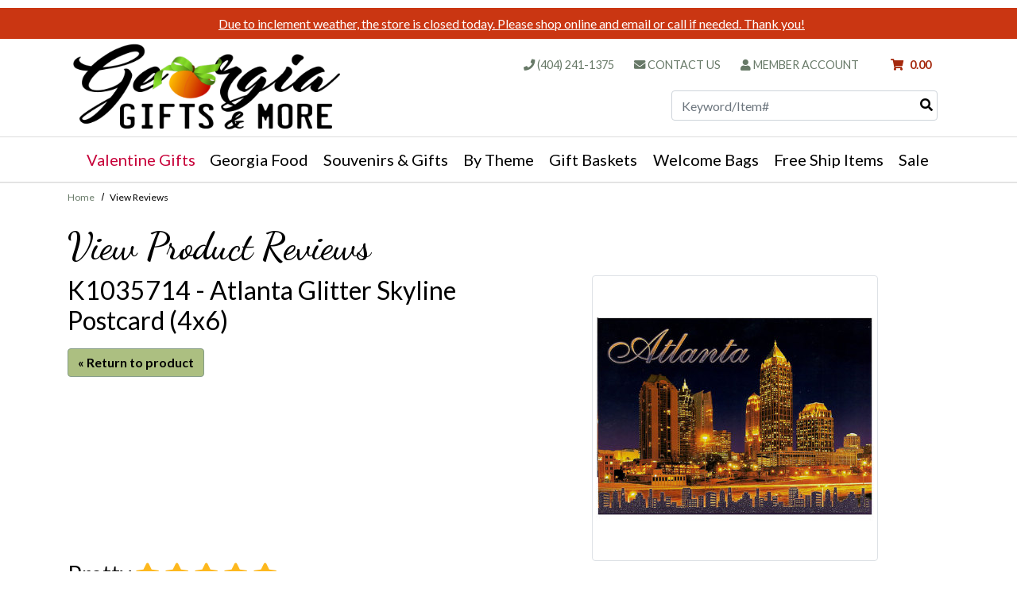

--- FILE ---
content_type: text/html; charset=UTF-8
request_url: https://www.georgiagiftsandmore.com/view_reviews/260/atlanta_glitter_skyline_post_card_4x6_
body_size: 13079
content:


<!DOCTYPE html>
<html lang="en">

    <!-- META TAGS/CSS/JS INCLUDES -->
    
                                                                                                    
<head>
  <title>View Reviews Atlanta Glitter Skyline Postcard 4x6</title>

    <link rel="stylesheet" href="https://use.fontawesome.com/releases/v5.6.3/css/all.css" integrity="sha384-UHRtZLI+pbxtHCWp1t77Bi1L4ZtiqrqD80Kn4Z8NTSRyMA2Fd33n5dQ8lWUE00s/" crossorigin="anonymous">
  
    <link rel="stylesheet" href="https://cdn.jsdelivr.net/npm/bootstrap@4.6.1/dist/css/bootstrap.min.css" integrity="sha384-zCbKRCUGaJDkqS1kPbPd7TveP5iyJE0EjAuZQTgFLD2ylzuqKfdKlfG/eSrtxUkn" crossorigin="anonymous">
    <link rel="stylesheet" type="text/css" href="https://s3.amazonaws.com/cdn.georgiagiftsandmore.com/styles_sec.min.css?v=20200608" />




  
    <!--[if lt IE 8]>
  <style type="text/css">
   html div.iefix, html ul li.iefix, html li[style] { *display: inline !important; }
   input[type=submit],
   input[type=reset],
   input[type=button] { filter:chroma(color=#000000); }
   fieldset { position: relative; margin: 0 0 1em 0; }
   legend { position: absolute; top: -.5em; left: .2em; }
   input.button, input.medium, input.large, input.style1, input.style2 { zoom: 1; min-height: 1px; }
   #progress li div:before {display:none;}
   #progress li div { padding: 10px 25px; }
  </style>
  <![endif]-->
  
  <link href='https://fonts.googleapis.com/css?family=Lato:300,400,700,400italic' rel='stylesheet' type='text/css'>
  <link href="https://fonts.googleapis.com/css2?family=Dancing+Script:wght@562&display=swap" rel="stylesheet">


      <meta charset="utf-8" />
  <meta name="viewport" content="width=device-width, initial-scale=1, shrink-to-fit=no">
  <meta name="keywords" content="default" />
  <meta name="description" content="Shimmering with glitter, this 4 x 6 Atlanta postcard lights up the night just like the real downtown Atlanta skyline.  A great way to send your Atlanta greetings!" />
    <!--[if IE]>
   <meta http-equiv="ImageToolbar" content="false" />
   <meta http-equiv="ClearType" content="true" />
   <meta name="MSSmartTagsPreventParsing" content="true" />
   <meta http-equiv="X-UA-Compatible" content="IE=Edge" />
  <![endif]-->

    
    <link rel="canonical" href="https://www.georgiagiftsandmore.com/view_reviews/260/atlanta_glitter_skyline_post_card_4x6_" />
 
 
    <script src="https://code.jquery.com/jquery-3.6.0.min.js" integrity="sha256-/xUj+3OJU5yExlq6GSYGSHk7tPXikynS7ogEvDej/m4=" crossorigin="anonymous"></script>
  <script src="https://code.jquery.com/jquery-migrate-3.0.1.min.js" integrity="sha256-F0O1TmEa4I8N24nY0bya59eP6svWcshqX1uzwaWC4F4=" crossorigin="anonymous"></script>
  <script src="https://code.jquery.com/ui/1.13.1/jquery-ui.min.js" integrity="sha256-eTyxS0rkjpLEo16uXTS0uVCS4815lc40K2iVpWDvdSY=" crossorigin="anonymous"></script>
  <link rel="stylesheet" type="text/css" href="https://code.jquery.com/ui/1.13.1/themes/base/jquery-ui.css" integrity="sha384-Wh/opNnCPQdVc7YXIh18hoqN6NYg40GBaO/GwQSwrIbAIo8uCeYri2DX2IisvVP6" crossorigin="anonymous" />

		<script src="https://cdnjs.cloudflare.com/ajax/libs/popper.js/1.12.9/umd/popper.min.js" integrity="sha384-ApNbgh9B+Y1QKtv3Rn7W3mgPxhU9K/ScQsAP7hUibX39j7fakFPskvXusvfa0b4Q" crossorigin="anonymous"></script>
        <script src="https://cdn.jsdelivr.net/npm/bootstrap@4.6.1/dist/js/bootstrap.bundle.min.js" integrity="sha384-fQybjgWLrvvRgtW6bFlB7jaZrFsaBXjsOMm/tB9LTS58ONXgqbR9W8oWht/amnpF" crossorigin="anonymous"></script>

   
    <script type="text/javascript" src="https://s3.amazonaws.com/cdn.georgiagiftsandmore.com/cookie.min.js"></script>
    <script type="text/javascript" src="https://s3.amazonaws.com/cdn.georgiagiftsandmore.com/all.min.js"></script>
    <script type="text/javascript" src="https://s3.amazonaws.com/cdn.georgiagiftsandmore.com/aj.min.js"></script>
    

      
  
      
   


  







<script async type="application/ld+json">
  {
    "@context": "https://schema.org",
    "@type": "Organization",
    "url": "https://www.georgiagiftsandmore.com",
    "logo": "https://www.georgiagiftsandmore.com/images/logo.png",    "contactPoint": [{
      "@type": "ContactPoint",
      "telephone": "+1-404-241-1375",      "contactType": "customer service",
      "contactOption": "TollFree",
      "areaServed": "US"
    }]
  }
</script>

<script async type="application/ld+json">
  {
   "@context": "https://schema.org",
   "@type": "LocalBusiness",
   "image": "https://www.georgiagiftsandmore.com/images/logo.png",
   "priceRange" : "$$ - $$$",
   "@id": "https://www.georgiagiftsandmore.com",
   "name": "Georgia Gifts &amp; More",
   "description": "Shop over 300 Georgia gifts, souvenirs, Georgia gift baskets, Georgia foods, Atlanta gifts, books and post cards--we&#039;re your source for all things Georgia.",
   "address": {
      "@type": "PostalAddress",
      "streetAddress": "5001 Lavista Road, Suite A",      "addressLocality": "Tucker",      "addressRegion": "Georgia",      "postalCode": "30084",      "addressCountry": "US"
   },
   "geo": {
      "@type": "GeoCoordinates",
      "latitude": 33.8548891,      "longitude": -84.2163467   },
   "url": "https://www.georgiagiftsandmore.com",
   "sameAs" : [ "https://www.facebook.com/georgiagiftsandmore","https://www.instagram.com/georgiagiftsandmore1/"    ],
   "telephone": "+1-404-241-1375",   "openingHoursSpecification": [
      {
       "@type": "OpeningHoursSpecification",
       "dayOfWeek": [
         "Monday",         "Tuesday",         "Wednesday",         "Thursday",         "Friday"       ],
       "opens": "10:00",       "closes": "18:00"      }
   ]
  }
</script>



   
  
				
 
<!-- Google Tag Manager -->
<script>(function(w,d,s,l,i){w[l]=w[l]||[];w[l].push({'gtm.start': new Date().getTime(),event:'gtm.js'});var f=d.getElementsByTagName(s)[0], j=d.createElement(s),dl=l!='dataLayer'?'&l='+l:'';j.async=true;j.src='https://www.googletagmanager.com/gtm.js?id='+i+dl;f.parentNode.insertBefore(j,f);})(window,document,'script','dataLayer','GTM-NN9G7PR');</script>
<noscript><iframe src="https://www.googletagmanager.com/ns.html?id=GTM-NN9G7PR" height="0" width="0" style="display:none;visibility:hidden"></iframe></noscript>
<!-- End Google Tag Manager -->

<script>
function escapeString(str) {
  return str.replace(/'/g, '&#039;');
}
</script>


 

    
<script>
  (function(i,s,o,g,r,a,m){i['GoogleAnalyticsObject']=r;i[r]=i[r]||function(){
  (i[r].q=i[r].q||[]).push(arguments)},i[r].l=1*new Date();a=s.createElement(o),
  m=s.getElementsByTagName(o)[0];a.async=1;a.src=g;m.parentNode.insertBefore(a,m)
  })(window,document,'script','//www.google-analytics.com/analytics.js','ga');

  ga('create', 'UA-15334332-1', 'auto');
  ga('require', 'displayfeatures');
  ga('send', 'pageview');



</script>

    


<!-- Global site tag (gtag.js) - Google AdWords: AW-860882072 -->
<script async src="https://www.googletagmanager.com/gtag/js?id=AW-860882072"></script>
<script>
  window.dataLayer = window.dataLayer || [];
  function gtag(){dataLayer.push(arguments);}
  gtag('js', new Date());
  gtag('config', 'AW-860882072');
</script>





<!-- Google Code for Remarketing Tag -->









      
    <script type="text/javascript"> //<![CDATA[ 
var tlJsHost = ((window.location.protocol == "https:") ? "https://secure.trust-provider.com/" : "http://www.trustlogo.com/");
document.write(unescape("%3Cscript src='" + tlJsHost + "trustlogo/javascript/trustlogo.js' type='text/javascript'%3E%3C/script%3E"));
//]]>
</script>

        


 <script src="https://cdn.jsdelivr.net/npm/intersection-observer@0.7.0/intersection-observer.js"></script>
<script src="https://cdn.jsdelivr.net/npm/vanilla-lazyload@12.5.0/dist/lazyload.min.js"></script>
<style>
 img:not([src]){ visibility:hidden; }
 img[data-src], img[data-srcset]{ min-height:1px;}
 </style>
 
<!-- Facebook Pixel Code -->
<script>
!function(f,b,e,v,n,t,s)
;
if(!f._fbq)f._fbq=n;n.push=n;n.loaded=!0;n.version='2.0';
n.queue=[];t=b.createElement(e);t.async=!0;
t.src=v;s=b.getElementsByTagName(e)[0];
s.parentNode.insertBefore(t,s)}(window, document,'script',
'https://connect.facebook.net/en_US/fbevents.js');
fbq('init', '180748300674019');
fbq('track', 'PageView');
</script>
<noscript><img height="1" width="1" style="display:none"
src="https://www.facebook.com/tr?id=180748300674019&ev=PageView&noscript=1"
/></noscript>
<!-- End Facebook Pixel Code -->
<meta name="google-site-verification" content="-6pRF_ukHMQOk-Qel2AXdNgads1PdDzvTLYRFm8zPHk" />
</head>
<!--default-->

    <a href="#main" class="skip-link">Skip to main content</a>
    
    <body id="view_reviews"><!-- LOADS ID FOR EACH PAGE VIEW (e.g., index, category, product) -->
    <div id="pagewrapper">
        <div class="meta_pre_body"></div>

        <div id="container" class="container-fluid"><!-- OUTER CONTAINER -->

            <!-- HEADER CONTENT -->
              <div class="row promo-banner checkout_hide clearfix" style="background-color:#CA3612!important;">
	<div class="col-12"><a href="" style="color:!important;">Due to inclement weather, the store is closed today. Please shop online and email or call if needed. Thank you!</a></div>
  </div>

<header id="header" class="clearfix full-width" role="banner">
  <div class="container header-container">
      <div class="mobile-header-nav row d-md-none d-block">
          <div class="d-block d-md-none col-4 float-left"> 
              <a href="#menu" class="menu-icon"><i class="fas fa-bars" role="img" alt="Mobile Menu"></i> Menu</a> 
              <nav id="menu" role="navigation" aria-label="Mobile Site Navigation">
  <ul>
    <li class="Divider"><a href="/">Home</a></li>
                  <li >
        <a href="/category/Georgia_Food" title="Georgia Food">Georgia Food</a>
                  <ul>
  
    <li>
   <a href="/category/beverages">Beverages</a>
    </li>
   
    <li>
   <a href="/category/candy">Candy &amp; Chocolates</a>
    </li>
   
    <li>
   <a href="/category/dressings_sauces_and_mixes">Condiments &amp; Mixes</a>
    </li>
   
    <li>
   <a href="/category/cookies_and_snacks">Cookies &amp; Snacks</a>
    </li>
   
    <li>
   <a href="/category/pickled-foods">Pickled Foods</a>
    </li>
   
    <li>
   <a href="/category/georgia_peanuts_and_pecans">Peanuts, Pecans &amp; Nuts</a>
    </li>
   
    <li>
   <a href="/category/preserves_and_jelly">Preserves &amp; Jellies</a>
    </li>
   
    <li>
   <a href="/category/meat_and_cheese">Meat and Cheese</a>
    </li>
 </ul>                </li>
                        <li >
        <a href="/category/Souvenirs___Gifts" title="Souvenirs &amp; Gifts">Souvenirs &amp; Gifts</a>
                  <ul>
  
    <li>
   <a href="/category/Atlanta_T_Shirts">Atlanta T-Shirts</a>
    </li>
   
    <li>
   <a href="/category/bags">Bags</a>
    </li>
   
    <li>
   <a href="/category/drinkware">Drinkware</a>
    </li>
   
    <li>
   <a href="/category/General_Souvenirs">General Souvenirs</a>
    </li>
   
    <li>
   <a href="/category/Georgia_Books">Georgia Books</a>
    </li>
   
    <li>
   <a href="/category/hats_caps">Hats</a>
    </li>
   
    <li>
   <a href="/category/Georgia_Postcards">Georgia Postcards</a>
    </li>
   
    <li>
   <a href="/category/Key_Chains">Key Chains</a>
    </li>
   
    <li>
   <a href="/category/kids_corner">Kids Corner</a>
    </li>
   
    <li>
   <a href="/category/magnets">Magnets</a>
    </li>
   
    <li>
   <a href="/category/stationery">Stationery</a>
    </li>
 </ul>                </li>
                        <li >
        <a href="/category/shop_by_occasion" title="By Theme">By Theme</a>
                  <ul>
  
    <li>
   <a href="/category/thank_you_gifts">Thank You Gifts</a>
    </li>
   
    <li>
   <a href="/category/bath_and_fragrance">Bath &amp; Fragrance</a>
    </li>
   
    <li>
   <a href="/category/georgia-baby-gifts">Baby Gifts</a>
    </li>
   
    
    <li>
   <a href="/category/birthday_gifts">Birthday Gifts</a>
    </li>
   
    
    <li>
   <a href="/category/Custom_Imprinted_Items">Custom Printed</a>
    </li>
   
    <li>
   <a href="/category/Gifts_for_Her">Gifts for Her</a>
    </li>
   
    <li>
   <a href="/category/Gifts_For_Him">Gifts for Him</a>
    </li>
   
    <li>
   <a href="/category/georgia_housewarming_gifts">Home/Housewarming Gifts</a>
    </li>
   
    <li>
   <a href="/category/peach_gifts">Peach Gifts</a>
    </li>
   
    <li>
   <a href="/category/Favors_and_Personalized_Gifts">Favors</a>
    </li>
   
    <li>
   <a href="/category/pet-products">Pet Products</a>
    </li>
   
    
    <li>
   <a href="/category/Savannah_Gifts">Savannah Gifts</a>
    </li>
   
    <li>
   <a href="/category/Southern_Gifts">Southern Gifts</a>
    </li>
   
    <li>
   <a href="/category/Reunion_Shirts___Souvenirs">Reunions</a>
    </li>
   
    <li>
   <a href="/category/sympathy-gifts">Sympathy Gifts</a>
    </li>
   
    <li>
   <a href="/category/college-care-packages-from-georgia">College Care Packages</a>
    </li>
   
    
    
    
    <li>
   <a href="/category/Sports_Gifts">Sports &amp; Collegiate</a>
     <ul>
  
    <li>
   <a href="/category/atlanta_braves_gifts">Atlanta Braves Gifts</a>
    </li>
   
    <li>
   <a href="/category/atlanta_falcons_gifts">Atlanta Falcons Gifts</a>
    </li>
   
    <li>
   <a href="/category/atlanta_united_soccer">Atlanta United Soccer</a>
    </li>
   
    <li>
   <a href="/category/georgia_bulldog_gifts">Georgia Bulldog Gifts</a>
    </li>
   
    <li>
   <a href="/category/georgia_tech_gifts">Georgia Tech Gifts</a>
    </li>
   
    <li>
   <a href="/category/georgia_golf_gifts">Golf Gifts</a>
    </li>
   
    <li>
   <a href="/category/other_georgia_colleges">Other Georgia Colleges</a>
    </li>
 </ul>    </li>
   
    <li>
   <a href="/category/holidays">Holidays</a>
     <ul>
  
    
    
    
    <li>
   <a href="/category/valentine_gifts">Valentine Gifts</a>
    </li>
   
    
    
    
    
    
  </ul>    </li>
   
    <li>
   <a href="/category/Shop_By_Price">By Price</a>
     <ul>
  
    <li>
   <a href="/category/gifts-under-5">Gifts Under $5</a>
    </li>
   
    <li>
   <a href="/category/Gifts_Under___10">Gifts from $5-10</a>
    </li>
   
    <li>
   <a href="/category/Gifts_From-10_25">Gifts From $10 - 25</a>
    </li>
   
    <li>
   <a href="/category/Gifts_From_25">Gifts From $25 - 50</a>
    </li>
   
    <li>
   <a href="/category/Gifts_From_50">Gifts From $50 - 100</a>
    </li>
   
    <li>
   <a href="/category/gifts_From_100_200">Gifts From $100 - 200</a>
    </li>
   
    <li>
   <a href="/category/gifts_from__200___up">Gifts From $200 &amp; Up</a>
    </li>
 </ul>    </li>
   
    <li>
   <a href="/category/georgia-experience-class">Georgia Classes</a>
    </li>
 </ul>                </li>
                        <li >
        <a href="/category/Georgia_Gift_Baskets" title="Gift Baskets">Gift Baskets</a>
                  <ul>
  
    <li>
   <a href="/category/coca_cola_gifts">Coca Cola Gifts</a>
    </li>
   
    <li>
   <a href="/category/gourmet_baskets">Gourmet Baskets</a>
    </li>
   
    <li>
   <a href="/category/gift_sets">Gift Sets</a>
    </li>
   
    <li>
   <a href="/category/pamper_spa_gift_baskets">Pamper Spa Baskets</a>
    </li>
   
    <li>
   <a href="/category/sports_gift_baskets">Sports Gift Baskets</a>
    </li>
 </ul>                </li>
                        <li >
        <a href="/category/DIY_Bags" title="Welcome Bags">Welcome Bags</a>
                  <ul>
  
    <li>
   <a href="/category/Georgia_Welcome_Bag_Items">Welcome Bag Items</a>
    </li>
   
    <li>
   <a href="/category/DIY_Packaging">Packaging &amp; Gift Bags</a>
    </li>
   
    <li>
   <a href="/category/welcome_gifts">Welcome Gifts</a>
    </li>
 </ul>                </li>
                        <li >
        <a href="/category/free-shipping" title="Free Ship Items">Free Ship Items</a>
                </li>
                        <li >
        <a href="/category/Sale_Items" title="Sale">Sale</a>
                </li>
                                                                                                                                                                                                                                                                                                                                                                                                                                                                                                                                                                                                                                                                                                                                                                                                                                    <li><span>Quicklinks</span>
      <ul>
        <li><a href="/faq">FAQs</a></li>
        <li><a href="/ordering_information">Ordering Information</a></li>
        <li><a href="/shipping_information">Shipping Information</a></li>
        <li><a href="/time_in_transit_estimated">Time In Transit (Estimated)</a></li>
        <li><a href="/tracking">Order Tracking</a></li>
        <li><a href="/downloads/Bulk-Order-Form-GGAM2016.xls">Bulk Order Form</a></li>
      </ul>
    </li>
    <li><span>Company Information</span>
      <ul>
        <li><a href="/aboutus">About Us</a></li>
        <li><a href="/contact">Contact Us</a></li>
        <li><a href="/privacy_policy">Privacy Policy</a></li>
        <li><a href="/terms_and_conditions">Terms &amp; Conditions</a></li>
      </ul>
    </li>
  </ul>
</nav>          </div>
          <div class="d-block d-md-none col-4 text-center float-left"> 
              <a href="/viewcart" title="Shopping Cart"><i class="fas fa-shopping-cart" role="img" alt="Shopping Cart"></i> Cart</a>
          </div>
          <div class="d-block d-md-none col-4 text-right float-left"> 
              <a onclick="javascript:slideSearch();" role="button"><i class="fas fa-search" role="img" alt=""></i> Search</a>
          </div>
      </div>
      <!-- Logo for mobile -->
      <div class="mobile-logo d-block d-md-none offset-2 col-8 mt-3 mb-3">
          <a href="/" title="Store Logo"><img  src="https://s3.amazonaws.com/cdn.georgiagiftsandmore.com/images/logo.png" alt="Georgia Gifts and More logo in black with a peach" title="Georgia Gifts and More Logo" class="img-fluid" ></a> 
      </div>
      <div id="mobile-search" class="col-12 d-md-none"><section class="search site-search float-right col-12">
    <form method="post" action="index.php" name="searchform">
        <input type="hidden" name="action" value="Search" />
        <input type="hidden" name="page" value="category" />
        <input type="hidden" name="search_type" value="prodcat" />
        <!-- <input type="hidden" name="category" value="4" />
        <input type="hidden" name="category_andor" value="and" /> -->

		<label for="mobile_search_keyword" class="sr-only">Search</label>
        <input class="form-control search-keyword-input" type="text" name="keyword" id="mobile_search_keyword" value="" placeholder="Keyword/Item#"  />
        <!--<input type="submit" name="submit" value="Search" class="button medium style2 iefix" /> 
        <input class="search-image" type='image' src="https://s3.amazonaws.com/cdn.georgiagiftsandmore.com/images/search.png" alt="Search">-->
        <button type="submit" class="btn-sitesearch" type="button" aria-label="submit search"><i class="fas fa-search" role="presentation"></i></button> 
        <div id="mobile_suggestions">
        </div>
    </form>
</section> 
</div>
      <!-- end main mobile -->       
      
      <div class="desktop-header-links w-100">
        <div class="row">
          <!-- Logo for md lg -->
          <div class="desktop-logo d-none d-md-block col-6 col-lg-4">
            <a href="/"><img src="https://s3.amazonaws.com/cdn.georgiagiftsandmore.com/images/logo.png" alt="Georgia Gifts and More logo in black with peach" title="Georgia Gifts and More logo" class="img-fluid"  ></a>
          </div>
          <div class="d-none d-md-block col-6 col-lg-8">
            <nav class="header-contact-links col-12 d-none d-md-block my-4">
                            <div id="minicart" class="minicart">
 

<section id="cartitems">
 <a href="/viewcart" id="vcart" title="View Shopping Cart">
   <i class="fas fa-shopping-cart" role="img" alt="Shopping Cart"></i>
   <span class='minicart_total_price'>0.00</span>
 </a>
 <!-- <span class='minicart_total_qty'>0</span> Items -->
</section></div>
                                <a href="/member_login" title="Georgia Gifts & More Account Login" class="checkout_hide"><i class="fas fa-user" role="presentation"></i> Member Account</a>
                            <div class="clearfix d-none d-sm-block d-lg-none"></div>
              <a href="/contact" title="Contact Georgia Gifts & More" class="mt-md-3 mt-lg-0 checkout_hide"><i class="fas fa-envelope" role="presentation"></i> Contact Us</a>
              <a href="tel:4042411375" title="Phone Georgia Gifts & More" class="mt-md-3 mt-lg-0"><i class="fas fa-phone" role="presentation"></i> (404) 241-1375</a>
            </nav>
                        <div id="desktop-search" class="checkout_hide d-sm-none d-md-block col-9 col-lg-6 float-right mb-3">
              <section class="search sitesearch">
    <form method="post" action="index.php" name="searchform">
        <input type="hidden" name="action" value="Search" />
        <input type="hidden" name="page" value="category" />
        <input type="hidden" name="search_type" value="prodcat" />
        <!-- <input type="hidden" name="category" value="4" />
        <input type="hidden" name="category_andor" value="and" /> -->

		<label for="search_keyword" class="sr-only">Search</label>
        <input class="form-control" type="text" name="keyword" id="search_keyword" value="" placeholder="Keyword/Item#"  />
        <!--<input type="submit" name="submit" value="Search" class="button medium style2 iefix" /> 
        <input class="search-image" type='image' src="https://s3.amazonaws.com/cdn.georgiagiftsandmore.com/images/search.png" alt="Search">-->
        <button type="submit" class="btn-sitesearch" type="button" aria-label="Search"><i class="fas fa-search" role="img" alt="Click to Search"></i></button> 
        <div id="suggestions">
        </div>
    </form>
</section> 
            </div>
          </div>
        </div>          
      </div>
      



  <div id='minicart_container'>
  <div class='minicart'>



 

<a id="minicart_a"></a>

</div>
  <div id='minicart_overlay_box' style="display:none">
    <div id='minicart_overlay'>
      <!-- main block   -->
      <button id="btnExit" class="btn btn-secondary btn-sm float-right minicart_exit" tabindex="-1">Close</button>
      <div class="productname">Shopping Cart</div>
      <div id="minicart_products"></div>
      <div class="minicart_total"><span class="minicart_total_qty">0</span> Items  - <strong>Subtotal: <span class="minicart_total_price">0</span></strong></div>
      <div class="row">
        <div class="col-8 col-md-6">
          <button id="btnContShop" class="btn btn-secondary btn-sm float-left mg-2 minicart_exit">Continue Shopping</button>
        </div>
        <div class="col-4 col-md-6">
          <button id="btnViewCart" onclick='window.location="/viewcart"; return false;' class="btn btn-primary btn-sm mb-2 float-right">Checkout »</button>
        </div>
      </div>
      <div class="minicart_promo_text_container">
              </div>
    </div>
  </div>
 </div>
  </div>

  <!-- Navigation -->
  <div id="desktop-nav-menu" class="nav-wdmanage d-none d-md-block">
    <div class="container">
      <nav id="horizontal" class="navbar navbar-expand-md checkout_hide d-none d-md-block" role="navigation" aria-label="Main Site Navigation">
        <!-- Collect the nav links, forms, and other content for toggling -->
        <ul class="nav navbar-nav nav-fill">
                        <li class=nav-item">

 <a href="/category/valentine_gifts" title="Valentine Gifts" class="nav-link" style=color:#C70039;">Valentine Gifts</a>
</li>
                                                        <li class="nav-item dropdown">
                <a href="/category/Georgia_Food" class="nav-link" title="Georgia Food" class="dropdown-toggle nav-link" role="button">Georgia Food</a>
                                  <ul class="dropdown-menu" role="submenu">
                                                                  <li role="presentation"><a role="menuitem" href="/category/beverages" class="dropdown-item">Beverages</a></li>
                                                                                        <li role="presentation"><a role="menuitem" href="/category/candy" class="dropdown-item">Candy & Chocolates</a></li>
                                                                                        <li role="presentation"><a role="menuitem" href="/category/dressings_sauces_and_mixes" class="dropdown-item">Condiments & Mixes</a></li>
                                                                                        <li role="presentation"><a role="menuitem" href="/category/cookies_and_snacks" class="dropdown-item">Cookies & Snacks</a></li>
                                                                                        <li role="presentation"><a role="menuitem" href="/category/pickled-foods" class="dropdown-item">Pickled Foods</a></li>
                                                                                        <li role="presentation"><a role="menuitem" href="/category/georgia_peanuts_and_pecans" class="dropdown-item">Peanuts, Pecans & Nuts</a></li>
                                                                                        <li role="presentation"><a role="menuitem" href="/category/preserves_and_jelly" class="dropdown-item">Preserves & Jellies</a></li>
                                                                                        <li role="presentation"><a role="menuitem" href="/category/meat_and_cheese" class="dropdown-item">Meat and Cheese</a></li>
                                                            </ul>
                                </li>
                                                            <li class="nav-item dropdown">
                <a href="/category/Souvenirs___Gifts" class="nav-link" title="Souvenirs&amp; Gifts" class="dropdown-toggle nav-link" role="button">Souvenirs &amp; Gifts</a>
                                  <ul class="dropdown-menu" role="submenu">
                                                                  <li role="presentation"><a role="menuitem" href="/category/Atlanta_T_Shirts" class="dropdown-item">Atlanta T-Shirts</a></li>
                                                                                        <li role="presentation"><a role="menuitem" href="/category/bags" class="dropdown-item">Bags</a></li>
                                                                                        <li role="presentation"><a role="menuitem" href="/category/drinkware" class="dropdown-item">Drinkware</a></li>
                                                                                        <li role="presentation"><a role="menuitem" href="/category/General_Souvenirs" class="dropdown-item">General Souvenirs</a></li>
                                                                                        <li role="presentation"><a role="menuitem" href="/category/Georgia_Books" class="dropdown-item">Georgia Books</a></li>
                                                                                        <li role="presentation"><a role="menuitem" href="/category/hats_caps" class="dropdown-item">Hats</a></li>
                                                                                        <li role="presentation"><a role="menuitem" href="/category/Georgia_Postcards" class="dropdown-item">Georgia Postcards</a></li>
                                                                                        <li role="presentation"><a role="menuitem" href="/category/Key_Chains" class="dropdown-item">Key Chains</a></li>
                                                                                        <li role="presentation"><a role="menuitem" href="/category/kids_corner" class="dropdown-item">Kids Corner</a></li>
                                                                                        <li role="presentation"><a role="menuitem" href="/category/magnets" class="dropdown-item">Magnets</a></li>
                                                                                        <li role="presentation"><a role="menuitem" href="/category/stationery" class="dropdown-item">Stationery</a></li>
                                                            </ul>
                                </li>
                                                            <li class="nav-item dropdown">
                <a href="/category/shop_by_occasion" class="nav-link" title="By Theme" class="dropdown-toggle nav-link" role="button">By Theme</a>
                                    <ul id="occasion" class="dropdown-menu row">
                    <li class="col-4">
                                                                             
                                                                             
                                                                             
                                                                             
                                                                             
                                                                             
                                                                             
                                                                             
                                                                             
                                                                             
                                                                             
                                                                             
                                                                             
                                                                             
                                                                             
                                                                             
                                                                             
                                                                             
                                                                             
                                                                             
                                                                             
                                                                             
                                                                             
                                                                             
                                                                             
                                                                             
                                                                             
                                                                             
                                                                                                        <a href="/category/thank_you_gifts" class="dropdown-item" title="Thank You Gifts">
                              <strong>Thank You Gifts</strong>
                            </a>
                                                       
                                                                                                        <a href="/category/bath_and_fragrance" class="dropdown-item" title="Bath&amp; Fragrance">
                              <strong>Bath &amp; Fragrance</strong>
                            </a>
                                                       
                                                                                                        <a href="/category/georgia-baby-gifts" class="dropdown-item" title="Baby Gifts">
                              <strong>Baby Gifts</strong>
                            </a>
                                                       
                                                                             
                                                                                                        <a href="/category/birthday_gifts" class="dropdown-item" title="Birthday Gifts">
                              <strong>Birthday Gifts</strong>
                            </a>
                                                       
                                                                             
                                                                                                        <a href="/category/Custom_Imprinted_Items" class="dropdown-item" title="Custom Printed">
                              <strong>Custom Printed</strong>
                            </a>
                                                       
                                                                                                        <a href="/category/Gifts_for_Her" class="dropdown-item" title="Gifts for Her">
                              <strong>Gifts for Her</strong>
                            </a>
                                                       
                                                                                                        <a href="/category/Gifts_For_Him" class="dropdown-item" title="Gifts for Him">
                              <strong>Gifts for Him</strong>
                            </a>
                                                       
                                                                                                        <a href="/category/georgia_housewarming_gifts" class="dropdown-item" title="Home/Housewarming Gifts">
                              <strong>Home/Housewarming Gifts</strong>
                            </a>
                                                       
                                                                                                        <a href="/category/peach_gifts" class="dropdown-item" title="Peach Gifts">
                              <strong>Peach Gifts</strong>
                            </a>
                                                       
                                                                                                        <a href="/category/Favors_and_Personalized_Gifts" class="dropdown-item" title="Favors">
                              <strong>Favors</strong>
                            </a>
                                                       
                                                                                                        <a href="/category/pet-products" class="dropdown-item" title="Pet Products">
                              <strong>Pet Products</strong>
                            </a>
                                                       
                                                                             
                                                                                                        <a href="/category/Savannah_Gifts" class="dropdown-item" title="Savannah Gifts">
                              <strong>Savannah Gifts</strong>
                            </a>
                                                       
                                                                                                        <a href="/category/Southern_Gifts" class="dropdown-item" title="Southern Gifts">
                              <strong>Southern Gifts</strong>
                            </a>
                                                       
                                                                                                        <a href="/category/Reunion_Shirts___Souvenirs" class="dropdown-item" title="Reunions">
                              <strong>Reunions</strong>
                            </a>
                                                       
                                                                                                        <a href="/category/sympathy-gifts" class="dropdown-item" title="Sympathy Gifts">
                              <strong>Sympathy Gifts</strong>
                            </a>
                                                       
                                                                                                        <a href="/category/college-care-packages-from-georgia" class="dropdown-item" title="College Care Packages">
                              <strong>College Care Packages</strong>
                            </a>
                                                       
                                                                             
                                                                             
                                                                             
                                                                              </li>
                            <li class="col-4">
                                                                                <a href="/category/Sports_Gifts" class="dropdown-item" title="Sports&amp; Collegiate">
                              <strong>Sports &amp; Collegiate</strong>
                            </a>
                                                                                                                                                            <a href="/category/atlanta_braves_gifts" style="margin-left:8px;">Atlanta Braves Gifts</a>
                                                                                                                                                                <a href="/category/atlanta_falcons_gifts" style="margin-left:8px;">Atlanta Falcons Gifts</a>
                                                                                                                                                                <a href="/category/atlanta_united_soccer" style="margin-left:8px;">Atlanta United Soccer</a>
                                                                                                                                                                <a href="/category/georgia_bulldog_gifts" style="margin-left:8px;">Georgia Bulldog Gifts</a>
                                                                                                                                                                <a href="/category/georgia_tech_gifts" style="margin-left:8px;">Georgia Tech Gifts</a>
                                                                                                                                                                <a href="/category/georgia_golf_gifts" style="margin-left:8px;">Golf Gifts</a>
                                                                                                                                                                <a href="/category/other_georgia_colleges" style="margin-left:8px;">Other Georgia Colleges</a>
                                                                                            <p style="margin:0px;">&nbsp;</p>
                                                       
                                                                              </li>
                            <li class="col-4">
                                                                                <a href="/category/holidays" class="dropdown-item" title="Holidays">
                              <strong>Holidays</strong>
                            </a>
                                                                                                                                                                                                                                                                                                                                                                                                                                                      <a href="/category/valentine_gifts" style="margin-left:8px;">Valentine Gifts</a>
                                                                                                                                                                                                                                                                                                                                                                                                                                                                                                                                                                                                                                                                                <p style="margin:0px;">&nbsp;</p>
                                                       
                                                                                                        <a href="/category/Shop_By_Price" class="dropdown-item" title="By Price">
                              <strong>By Price</strong>
                            </a>
                                                                                                                                                            <a href="/category/gifts-under-5" style="margin-left:8px;">Gifts Under $5</a>
                                                                                                                                                                <a href="/category/Gifts_Under___10" style="margin-left:8px;">Gifts from $5-10</a>
                                                                                                                                                                <a href="/category/Gifts_From-10_25" style="margin-left:8px;">Gifts From $10 - 25</a>
                                                                                                                                                                <a href="/category/Gifts_From_25" style="margin-left:8px;">Gifts From $25 - 50</a>
                                                                                                                                                                <a href="/category/Gifts_From_50" style="margin-left:8px;">Gifts From $50 - 100</a>
                                                                                                                                                                <a href="/category/gifts_From_100_200" style="margin-left:8px;">Gifts From $100 - 200</a>
                                                                                                                                                                <a href="/category/gifts_from__200___up" style="margin-left:8px;">Gifts From $200 &amp; Up</a>
                                                                                            <p style="margin:0px;">&nbsp;</p>
                                                       
                                                                                                        <a href="/category/georgia-experience-class" class="dropdown-item" title="Georgia Classes">
                              <strong>Georgia Classes</strong>
                            </a>
                                                       
                                                                             
                                                                             
                                                                             
                                                                             
                                                                             
                                                                             
                                                                             
                                                                             
                                                                             
                                                                             
                                                                             
                                                                             
                                                                             
                                                                             
                                                                             
                                                                             
                                                                             
                                                                             
                                                                             
                                                                             
                                                                             
                                                                             
                                                                             
                                                                             
                                                                             
                                                                             
                                                                             
                                                                             
                                                                             
                                                                             
                                                                             
                                                                             
                                            </li>
                                        </ul>
                                </li>
                                                            <li class="nav-item dropdown">
                <a href="/category/Georgia_Gift_Baskets" class="nav-link" title="Gift Baskets" class="dropdown-toggle nav-link" role="button">Gift Baskets</a>
                                  <ul class="dropdown-menu" role="submenu">
                                                                  <li role="presentation"><a role="menuitem" href="/category/coca_cola_gifts" class="dropdown-item">Coca Cola Gifts</a></li>
                                                                                        <li role="presentation"><a role="menuitem" href="/category/gourmet_baskets" class="dropdown-item">Gourmet Baskets</a></li>
                                                                                        <li role="presentation"><a role="menuitem" href="/category/gift_sets" class="dropdown-item">Gift Sets</a></li>
                                                                                        <li role="presentation"><a role="menuitem" href="/category/pamper_spa_gift_baskets" class="dropdown-item">Pamper Spa Baskets</a></li>
                                                                                        <li role="presentation"><a role="menuitem" href="/category/sports_gift_baskets" class="dropdown-item">Sports Gift Baskets</a></li>
                                                            </ul>
                                </li>
                                                            <li class="nav-item dropdown">
                <a href="/category/DIY_Bags" class="nav-link" title="Welcome Bags" class="dropdown-toggle nav-link" role="button">Welcome Bags</a>
                                  <ul class="dropdown-menu" role="submenu">
                                                                  <li role="presentation"><a role="menuitem" href="/category/Georgia_Welcome_Bag_Items" class="dropdown-item">Welcome Bag Items</a></li>
                                                                                        <li role="presentation"><a role="menuitem" href="/category/DIY_Packaging" class="dropdown-item">Packaging & Gift Bags</a></li>
                                                                                        <li role="presentation"><a role="menuitem" href="/category/welcome_gifts" class="dropdown-item">Welcome Gifts</a></li>
                                                            </ul>
                                </li>
                                                            <li class="nav-item dropdown">
                <a href="/category/free-shipping" class="nav-link" title="Free Ship Items" class="dropdown-toggle nav-link" role="button">Free Ship Items</a>
                                </li>
                                                            <li class="nav-item dropdown">
                <a href="/category/Sale_Items" class="nav-link" title="Sale" class="dropdown-toggle nav-link" role="button">Sale</a>
                                </li>
                                                                                                                                                                                                                                                                                                                                                                                                                                                                                                                                                                                                                                                                                                                                                                                                                                                                                                                                                                                                                                                                                                                                                                                                                                                                                                                                                                                                                                                                                                                                                                                                                                                                                                                                                                                                                                                                                                                                                                                                                                                                                                                                                                                                                                                                                                                                        </ul>
      </nav>
    </div>  </div>


  <div id="scroll-nav-wrapper" class="nav-wdmanage">
    <div class="container-fluid">
      <!-- Logo for md lg -->
      <div id="sticky-logo" class="col-2">
        <a href="/"><img src="https://s3.amazonaws.com/cdn.georgiagiftsandmore.com/images/logo.png" alt="Georgia Gifts and More logo in black with a peach" class="img-fluid" ></a>
      </div>        
      <nav id="sticky-nav" class="px-0 navbar navbar-expand-sm col-10" role="navigation" aria-label="Main Site Sticky Navigation">
        <!-- Collect the nav links, forms, and other content for toggling -->
        <div id="sticky-nav-menu-container" class="pl-0 col-12 col-lg-9">
          <ul class="nav navbar-nav">
                        <li class="nav-item">

</li>
                        <!-- HORIZONTAL DROP DOWN BAR EXAMPLE -->
                                            <li class="nav-item dropdown">
                <a href="/category/Georgia_Food" class="nav-link" title="Georgia Food" class="dropdown-toggle nav-link" role="button">Georgia Food</a>
                                  <ul class="dropdown-menu" role="submenu">
                                                                  <li role="presentation"><a role="menuitem" href="/category/beverages" class="dropdown-item">Beverages</a></li>
                                                                                        <li role="presentation"><a role="menuitem" href="/category/candy" class="dropdown-item">Candy & Chocolates</a></li>
                                                                                        <li role="presentation"><a role="menuitem" href="/category/dressings_sauces_and_mixes" class="dropdown-item">Condiments & Mixes</a></li>
                                                                                        <li role="presentation"><a role="menuitem" href="/category/cookies_and_snacks" class="dropdown-item">Cookies & Snacks</a></li>
                                                                                        <li role="presentation"><a role="menuitem" href="/category/pickled-foods" class="dropdown-item">Pickled Foods</a></li>
                                                                                        <li role="presentation"><a role="menuitem" href="/category/georgia_peanuts_and_pecans" class="dropdown-item">Peanuts, Pecans & Nuts</a></li>
                                                                                        <li role="presentation"><a role="menuitem" href="/category/preserves_and_jelly" class="dropdown-item">Preserves & Jellies</a></li>
                                                                                        <li role="presentation"><a role="menuitem" href="/category/meat_and_cheese" class="dropdown-item">Meat and Cheese</a></li>
                                                            </ul>
                                </li>
                                                            <li class="nav-item dropdown">
                <a href="/category/Souvenirs___Gifts" class="nav-link" title="Souvenirs&amp; Gifts" class="dropdown-toggle nav-link" role="button">Souvenirs &amp; Gifts</a>
                                  <ul class="dropdown-menu" role="submenu">
                                                                  <li role="presentation"><a role="menuitem" href="/category/Atlanta_T_Shirts" class="dropdown-item">Atlanta T-Shirts</a></li>
                                                                                        <li role="presentation"><a role="menuitem" href="/category/bags" class="dropdown-item">Bags</a></li>
                                                                                        <li role="presentation"><a role="menuitem" href="/category/drinkware" class="dropdown-item">Drinkware</a></li>
                                                                                        <li role="presentation"><a role="menuitem" href="/category/General_Souvenirs" class="dropdown-item">General Souvenirs</a></li>
                                                                                        <li role="presentation"><a role="menuitem" href="/category/Georgia_Books" class="dropdown-item">Georgia Books</a></li>
                                                                                        <li role="presentation"><a role="menuitem" href="/category/hats_caps" class="dropdown-item">Hats</a></li>
                                                                                        <li role="presentation"><a role="menuitem" href="/category/Georgia_Postcards" class="dropdown-item">Georgia Postcards</a></li>
                                                                                        <li role="presentation"><a role="menuitem" href="/category/Key_Chains" class="dropdown-item">Key Chains</a></li>
                                                                                        <li role="presentation"><a role="menuitem" href="/category/kids_corner" class="dropdown-item">Kids Corner</a></li>
                                                                                        <li role="presentation"><a role="menuitem" href="/category/magnets" class="dropdown-item">Magnets</a></li>
                                                                                        <li role="presentation"><a role="menuitem" href="/category/stationery" class="dropdown-item">Stationery</a></li>
                                                            </ul>
                                </li>
                                                            <li class="nav-item dropdown">
                <a href="/category/shop_by_occasion" class="nav-link" title="By Theme" class="dropdown-toggle nav-link" role="button">By Theme</a>
                                    <ul class="dropdown-menu row" style="width:60vw;padding:20px;">
                    <li class="col-4">
                                                                             
                                                                             
                                                                             
                                                                             
                                                                             
                                                                             
                                                                             
                                                                             
                                                                             
                                                                             
                                                                             
                                                                             
                                                                             
                                                                             
                                                                             
                                                                             
                                                                             
                                                                             
                                                                             
                                                                             
                                                                             
                                                                             
                                                                             
                                                                             
                                                                             
                                                                             
                                                                             
                                                                             
                                                                                                        <a href="/category/thank_you_gifts" class="dropdown-item" title="Thank You Gifts">
                              <strong>Thank You Gifts</strong>
                            </a>
                                                       
                                                                                                        <a href="/category/bath_and_fragrance" class="dropdown-item" title="Bath&amp; Fragrance">
                              <strong>Bath &amp; Fragrance</strong>
                            </a>
                                                       
                                                                                                        <a href="/category/georgia-baby-gifts" class="dropdown-item" title="Baby Gifts">
                              <strong>Baby Gifts</strong>
                            </a>
                                                       
                                                                             
                                                                                                        <a href="/category/birthday_gifts" class="dropdown-item" title="Birthday Gifts">
                              <strong>Birthday Gifts</strong>
                            </a>
                                                       
                                                                             
                                                                                                        <a href="/category/Custom_Imprinted_Items" class="dropdown-item" title="Custom Printed">
                              <strong>Custom Printed</strong>
                            </a>
                                                       
                                                                                                        <a href="/category/Gifts_for_Her" class="dropdown-item" title="Gifts for Her">
                              <strong>Gifts for Her</strong>
                            </a>
                                                       
                                                                                                        <a href="/category/Gifts_For_Him" class="dropdown-item" title="Gifts for Him">
                              <strong>Gifts for Him</strong>
                            </a>
                                                       
                                                                                                        <a href="/category/georgia_housewarming_gifts" class="dropdown-item" title="Home/Housewarming Gifts">
                              <strong>Home/Housewarming Gifts</strong>
                            </a>
                                                       
                                                                                                        <a href="/category/peach_gifts" class="dropdown-item" title="Peach Gifts">
                              <strong>Peach Gifts</strong>
                            </a>
                                                       
                                                                                                        <a href="/category/Favors_and_Personalized_Gifts" class="dropdown-item" title="Favors">
                              <strong>Favors</strong>
                            </a>
                                                       
                                                                                                        <a href="/category/pet-products" class="dropdown-item" title="Pet Products">
                              <strong>Pet Products</strong>
                            </a>
                                                       
                                                                             
                                                                                                        <a href="/category/Savannah_Gifts" class="dropdown-item" title="Savannah Gifts">
                              <strong>Savannah Gifts</strong>
                            </a>
                                                       
                                                                                                        <a href="/category/Southern_Gifts" class="dropdown-item" title="Southern Gifts">
                              <strong>Southern Gifts</strong>
                            </a>
                                                       
                                                                                                        <a href="/category/Reunion_Shirts___Souvenirs" class="dropdown-item" title="Reunions">
                              <strong>Reunions</strong>
                            </a>
                                                       
                                                                                                        <a href="/category/sympathy-gifts" class="dropdown-item" title="Sympathy Gifts">
                              <strong>Sympathy Gifts</strong>
                            </a>
                                                       
                                                                                                        <a href="/category/college-care-packages-from-georgia" class="dropdown-item" title="College Care Packages">
                              <strong>College Care Packages</strong>
                            </a>
                                                       
                                                                             
                                                                             
                                                                             
                                                                              </li>
                            <li class="col-4">
                                                                                <a href="/category/Sports_Gifts" class="dropdown-item" title="Sports&amp; Collegiate">
                              <strong>Sports &amp; Collegiate</strong>
                            </a>
                                                                                                                                                            <a href="/category/atlanta_braves_gifts" style="margin-left:8px;">Atlanta Braves Gifts</a>
                                                                                                                                                                <a href="/category/atlanta_falcons_gifts" style="margin-left:8px;">Atlanta Falcons Gifts</a>
                                                                                                                                                                <a href="/category/atlanta_united_soccer" style="margin-left:8px;">Atlanta United Soccer</a>
                                                                                                                                                                <a href="/category/georgia_bulldog_gifts" style="margin-left:8px;">Georgia Bulldog Gifts</a>
                                                                                                                                                                <a href="/category/georgia_tech_gifts" style="margin-left:8px;">Georgia Tech Gifts</a>
                                                                                                                                                                <a href="/category/georgia_golf_gifts" style="margin-left:8px;">Golf Gifts</a>
                                                                                                                                                                <a href="/category/other_georgia_colleges" style="margin-left:8px;">Other Georgia Colleges</a>
                                                                                            <p style="margin:0px;">&nbsp;</p>
                                                       
                                                                              </li>
                            <li class="col-4">
                                                                                <a href="/category/holidays" class="dropdown-item" title="Holidays">
                              <strong>Holidays</strong>
                            </a>
                                                                                                                                                                                                                                                                                                                                                                                                                                                      <a href="/category/valentine_gifts" style="margin-left:8px;">Valentine Gifts</a>
                                                                                                                                                                                                                                                                                                                                                                                                                                                                                                                                                                                                                                                                                <p style="margin:0px;">&nbsp;</p>
                                                       
                                                                                                        <a href="/category/Shop_By_Price" class="dropdown-item" title="By Price">
                              <strong>By Price</strong>
                            </a>
                                                                                                                                                            <a href="/category/gifts-under-5" style="margin-left:8px;">Gifts Under $5</a>
                                                                                                                                                                <a href="/category/Gifts_Under___10" style="margin-left:8px;">Gifts from $5-10</a>
                                                                                                                                                                <a href="/category/Gifts_From-10_25" style="margin-left:8px;">Gifts From $10 - 25</a>
                                                                                                                                                                <a href="/category/Gifts_From_25" style="margin-left:8px;">Gifts From $25 - 50</a>
                                                                                                                                                                <a href="/category/Gifts_From_50" style="margin-left:8px;">Gifts From $50 - 100</a>
                                                                                                                                                                <a href="/category/gifts_From_100_200" style="margin-left:8px;">Gifts From $100 - 200</a>
                                                                                                                                                                <a href="/category/gifts_from__200___up" style="margin-left:8px;">Gifts From $200 &amp; Up</a>
                                                                                            <p style="margin:0px;">&nbsp;</p>
                                                       
                                                                                                        <a href="/category/georgia-experience-class" class="dropdown-item" title="Georgia Classes">
                              <strong>Georgia Classes</strong>
                            </a>
                                                       
                                                                             
                                                                             
                                                                             
                                                                             
                                                                             
                                                                             
                                                                             
                                                                             
                                                                             
                                                                             
                                                                             
                                                                             
                                                                             
                                                                             
                                                                             
                                                                             
                                                                             
                                                                             
                                                                             
                                                                             
                                                                             
                                                                             
                                                                             
                                                                             
                                                                             
                                                                             
                                                                             
                                                                             
                                                                             
                                                                             
                                                                             
                                                                             
                                            </li>
                                        </ul>
                                </li>
                                                            <li class="nav-item dropdown">
                <a href="/category/Georgia_Gift_Baskets" class="nav-link" title="Gift Baskets" class="dropdown-toggle nav-link" role="button">Gift Baskets</a>
                                  <ul class="dropdown-menu" role="submenu">
                                                                  <li role="presentation"><a role="menuitem" href="/category/coca_cola_gifts" class="dropdown-item">Coca Cola Gifts</a></li>
                                                                                        <li role="presentation"><a role="menuitem" href="/category/gourmet_baskets" class="dropdown-item">Gourmet Baskets</a></li>
                                                                                        <li role="presentation"><a role="menuitem" href="/category/gift_sets" class="dropdown-item">Gift Sets</a></li>
                                                                                        <li role="presentation"><a role="menuitem" href="/category/pamper_spa_gift_baskets" class="dropdown-item">Pamper Spa Baskets</a></li>
                                                                                        <li role="presentation"><a role="menuitem" href="/category/sports_gift_baskets" class="dropdown-item">Sports Gift Baskets</a></li>
                                                            </ul>
                                </li>
                                                            <li class="nav-item dropdown">
                <a href="/category/DIY_Bags" class="nav-link" title="Welcome Bags" class="dropdown-toggle nav-link" role="button">Welcome Bags</a>
                                  <ul class="dropdown-menu" role="submenu">
                                                                  <li role="presentation"><a role="menuitem" href="/category/Georgia_Welcome_Bag_Items" class="dropdown-item">Welcome Bag Items</a></li>
                                                                                        <li role="presentation"><a role="menuitem" href="/category/DIY_Packaging" class="dropdown-item">Packaging & Gift Bags</a></li>
                                                                                        <li role="presentation"><a role="menuitem" href="/category/welcome_gifts" class="dropdown-item">Welcome Gifts</a></li>
                                                            </ul>
                                </li>
                                                            <li class="nav-item dropdown">
                <a href="/category/free-shipping" class="nav-link" title="Free Ship Items" class="dropdown-toggle nav-link" role="button">Free Ship Items</a>
                                </li>
                                                            <li class="nav-item dropdown">
                <a href="/category/Sale_Items" class="nav-link" title="Sale" class="dropdown-toggle nav-link" role="button">Sale</a>
                                </li>
                                                                                                                                                                                                                                                                                                                                                                                                                                                                                                                                                                                                                                                                                                                                                                                                                                                                                                                                                                                                                                                                                                                                                                                                                                                                                                                                                                                                                                                                                                                                                                                                                                                                                                                                                                                                                                                                                                                                                                                                                                                                                                                                                                                                                                                                                                                                          </ul>
        </div>
        <div id="sticky-desktop-search" class="pr-0 d-none d-lg-inline-block col-3">
          <section class="search site-search float-right col-12">
    <form method="post" action="index.php" name="searchform">
        <input type="hidden" name="action" value="Search" />
        <input type="hidden" name="page" value="category" />
        <input type="hidden" name="search_type" value="prodcat" />
        <!-- <input type="hidden" name="category" value="4" />
        <input type="hidden" name="category_andor" value="and" /> -->

		<label for="sticky_search_keyword" class="sr-only">Search</label>
        <input class="form-control search-keyword-input" type="text" name="keyword" id="sticky_search_keyword" value="" placeholder="Keyword/Item#"  />
        <!--<input type="submit" name="submit" value="Search" class="button medium style2 iefix" /> 
        <input class="search-image" type='image' src="https://s3.amazonaws.com/cdn.georgiagiftsandmore.com/images/search.png" alt="Search">-->
        <button type="submit" class="btn-sitesearch" type="button" aria-label="submit search"><i class="fas fa-search" role="presentation"></i></button> 
        <div id="sticky_suggestions">
        </div>
    </form>
</section>          </div>  
      </nav>
    </div>
  </div>
  
  <script type="text/javascript">
    
      $(document).ready(function(){
        $("#nav-search-btn").on("click", function(){
          $("#search-div").toggle();
        });
        
        if($(window).width() >= 767){
          $("#sticky-nav-search-btn").on("click", function(){
            $("#sticky-search-div").toggle();
          });
        }
      });
    
  </script>
<meta name="facebook-domain-verification" content="wl7nper1lb4pgpux6mkeltxgggu119" />
</header>
                        <main id="main" class="clearfix" role="main"><!-- INNER CONTAINER -->
                <div id="content" class="container"><!-- BEGIN MAIN CONTENT -->
                                     <nav aria-label="Breadcrumb" id="breadcrumb" class="checkout_hide">
 <ol>
  <li><a href="/">Home</a></li>
  <li aria-current="page">view reviews</li>
 </ol>
 </nav>
                
<div class="page-header">
  <h1>View Product Reviews</h1>
</div>

<div class="row">
  <div class="col-md-6 col-12">
    <h2>K1035714 - Atlanta Glitter Skyline Postcard (4x6)</h2>
    <p></p>
    <a href="/product/260" class="btn btn-secondary">&laquo; Return to product</a>
  </div>
  <div class="col-md-6 col-12 text-center">
    <img src="https://s3.amazonaws.com/cdn.georgiagiftsandmore.com/images/thumb/Atlanta-glitter-skyline-pc.jpg" class="img-thumbnail">
  </div>
</div>

<div class="row">
  <div class="col-12">
          <h3>Pretty                         	<i class="fas fa-star" role="presentation"></i>
                            
                    
            	<i class="fas fa-star" role="presentation"></i>
                            
                    
            	<i class="fas fa-star" role="presentation"></i>
                            
                    
            	<i class="fas fa-star" role="presentation"></i>
                            
                    
            	<i class="fas fa-star" role="presentation"></i>
                                    </h3>
      <p class="text-muted"><em>May 19, 2025&nbsp;&nbsp;|&nbsp;&nbsp;Posted By Telisa Griffin  from Dallas, GA United States</em></p>
      <div class=".card.card-body">
        <p>The glitter makes the lights pop. This card is beautiful.</p>
                          <p>Was this review helpful?</p>
          <form method="post" action="index.php" name="review_vote486" class="d-inline">
            <input type="hidden" name="action" value="ReviewVote" />
            <input type="hidden" name="review_id" value="486" />
            <input type="hidden" name="vote_type" value="" />
              <a href="javascript:void(0);" onclick="javascript: document.review_vote486.vote_type.value='yes'; document.review_vote486.submit();">
                <i class="far fa-thumbs-up" role="presentation"></i>0
              </a> &nbsp;
              <a href="javascript:void(0);" onclick="javascript: document.review_vote486.vote_type.value='no'; document.review_vote486.submit();">
                <i class="far fa-thumbs-down" role="presentation"></i>0
              </a>
          </form>
              </div>
          <h3>Wedding souvenir                         	<i class="fas fa-star" role="presentation"></i>
                            
                    
            	<i class="fas fa-star" role="presentation"></i>
                            
                    
            	<i class="fas fa-star" role="presentation"></i>
                            
                    
            	<i class="fas fa-star" role="presentation"></i>
                            
                    
            	<i class="fas fa-star" role="presentation"></i>
                                    </h3>
      <p class="text-muted"><em>May 23, 2021&nbsp;&nbsp;|&nbsp;&nbsp;Posted By Kenyetta wilson from ATLANTA, GA United States</em></p>
      <div class=".card.card-body">
        <p>I purchased these post card to put in the welcome bags for my out of town guest for my wedding. The post cards are beautiful and will add a nice touch to say Welcome to Atlanta!!!! </p>
                          <p>Was this review helpful?</p>
          <form method="post" action="index.php" name="review_vote106" class="d-inline">
            <input type="hidden" name="action" value="ReviewVote" />
            <input type="hidden" name="review_id" value="106" />
            <input type="hidden" name="vote_type" value="" />
              <a href="javascript:void(0);" onclick="javascript: document.review_vote106.vote_type.value='yes'; document.review_vote106.submit();">
                <i class="far fa-thumbs-up" role="presentation"></i>0
              </a> &nbsp;
              <a href="javascript:void(0);" onclick="javascript: document.review_vote106.vote_type.value='no'; document.review_vote106.submit();">
                <i class="far fa-thumbs-down" role="presentation"></i>0
              </a>
          </form>
              </div>
      </div>
</div>

</div><!-- END #content -->
<!-- SIDE NAV COLUMN -->	

<div class="clearfix"></div>
<div class="full-width">
	<section id="newsletter-block" class="container-fluid">
      <div class="row text-center align-items-center checkout_hide">
      	<div class="col-12 col-md col-lg newsletter-signup-container">
          <i class="fas fa-envelope" role="presentation"></i> <span>Don't Miss a Thing Y'all</span>
        </div>
        <div class="col-12 col-md-auto col-lg-auto newsletter-signup-container">
          Get the latest news, product updates, and specials
          <a href="/newsletter">
            <button class="btn btn-secondary">Sign Up</button>
          </a>
        </div>
        <div class="col-12 col-md col-lg newsletter-social-container">
          <a href="https://www.facebook.com/georgiagiftsandmore" target="_blank" aria-label="Faceboook (Opens in new window)"><i class="fab fa-facebook-f" role="img" alt=""></i></a>
                    <a href="https://www.instagram.com/georgiagiftsandmore1/" target="_blank" aria-label="Instagram (Opens in new window)"><i class="fab fa-instagram" role="img" alt=""></i></a>
                  </div>
      </div>
    </section>
</div>

</main><!-- END #main -->

<!-- FOOTER CONTENT -->
<div class="footerbg">
    <footer id="footer" role="contentinfo">
        <div class="row">
          <div class="container checkout_hide">
        	 <div id="contact-details" class="col-12 col-md-6 col-lg-3">
                <p class="footer-heading">Georgia Gifts & More</p>
                <address class="mb-2">
                	Shop In-Store & Customer Pick Up:<br>
                    5001 Lavista Road, Suite A<br>
                    Tucker, GA 30084<br>
                    HOURS:
10 am - 6 pm Mon-Fri<br>
                    11 am - 5 pm Sat
                </address>
                <div id="contact-numbers">
                    <div id="freephone" class="mb-3">
                        <p>Phone Customer Service:<br/>
                        (404) 241-1375<br>
                       </p>
                    </div>
                    <div id="fax_number" class="mb-2">
                        <p>Email:<br/> <a href="mailto:info@georgiagiftsandmore.com">info@georgiagiftsandmore.com</a></p>
                    </div>
               	</div>
            </div>
        
            <div id="quicklink" class="col-12 col-md-6 col-lg-3">
                <p class="footer-heading">Quicklinks</p>
                                <a href="/faq">FAQs</a>
                <a href="/ordering_information">Ordering Information</a>
                <a href="/shipping_information">Shipping Information</a>
                <a href="/time_in_transit_estimated">Time In Transit (Estimated)</a> 
                <a href="/tracking">Order Tracking</a>
                <a href="/downloads/Bulk-Order-Form-GGAM2016.xls">Multiple Shipping Address Order Form</a>
                <a href="/promotional_products">Promotional Products</a>
                <a href="/category/craft-it-classes">Georgia Experience Classes</a>
                <a href="/product/create_your_own_georgia_gift_basket_or_box">Create Your Own Basket</a>
                <a href="/category/blog">Blog</a>
                
            </div>
            <div id="footer-cat-menu" class="col-12 col-md-6 col-lg-3"> 
<nav role="navigation" aria-label="Footer Navigation">
  <p class="footer-heading">Categories</p> 
  
  <ul> 
                <li >
          <a href="/category/Georgia_Food" title="Georgia Food">Georgia Food</a>
                </li>
                      <li >
          <a href="/category/Souvenirs___Gifts" title="Souvenirs &amp; Gifts">Souvenirs &amp; Gifts</a>
                </li>
                      <li >
          <a href="/category/shop_by_occasion" title="By Theme">By Theme</a>
                </li>
                      <li >
          <a href="/category/Georgia_Gift_Baskets" title="Gift Baskets">Gift Baskets</a>
                </li>
                      <li >
          <a href="/category/DIY_Bags" title="Welcome Bags">Welcome Bags</a>
                </li>
                      <li >
          <a href="/category/free-shipping" title="Free Ship Items">Free Ship Items</a>
                </li>
                      <li >
          <a href="/category/Sale_Items" title="Sale">Sale</a>
                </li>
                                                                                                                                                                                                                                                                                                                                      </ul>
</nav>
</div>
            <div id="footer-about-links" class="col-12 col-md-6 col-lg-3"> 
                 <p class="footer-heading">Company Information</p>
                 <a href="/aboutus">About Us</a>
                 <a href="/contact">Contact Us</a>
                 <a href="/privacy_policy">Privacy Policy</a>
                 <a href="/terms_and_conditions">Terms & Conditions</a>
                 <a href="/accessibility">Web Accessibility</a>
                 <a href="/rewards_information">My Peach Perk Rewards</a>
                 <a href="https://sweetstate-ments.com/" target="_blank" aria-label="Sweet State-ments Website (Opens in new tab)">Looking For Other States? Visit Sweet State-ments.com</a><br><br><br>
                 <img src="https://s3.amazonaws.com/cdn.georgiagiftsandmore.com/images/shop-local-bags.jpg" alt="Shop Local shopping bags image with banner" class="img-fluid">
            </div>           
            <div class="clearfix"></div>
            <div class="member-logos">
              <center>
              <a href="http://www.atlantabusinessleague.org/" target="_blank" aria-label="Atlanta Business League website (Opens in new tab)"><img src="https://s3.amazonaws.com/cdn.georgiagiftsandmore.com/images/atlanta_business_league_logo.jpg" width="100" height="100" alt="Atlanta Business League Logo" title="Atlanta Business League Logo"></a>
              <a href="http://www.atlanta.net/" target="_blank" aria-label="Atlanta Visitors Bureau website (Opens in new tab)"><img src="https://s3.amazonaws.com/cdn.georgiagiftsandmore.com/images/atlanta_visitors_bureau_logo.jpg" width="125" height="100" alt="Atlanta Visitors Bureau Logo" title="Atlanta Visitors Bureau Logo"></a>
              <a href="http://www.visitatlantasdekalbcounty.com/" target="_blank" aria-label="Discover Dekalb Convention Visitors Bureau website (Opens in new tab)"><img src="https://s3.amazonaws.com/cdn.georgiagiftsandmore.com/images/discover-dekalb-logo.jpg" alt="Discover Dekalb Convention Visitors Bureau Logo" height="130" width="130" title="Discover Dekalb Convention Visitors Bureau Logo"></a>
              <a href="https://www.dekalbchamber.org/" target="_blank" aria-label="Dekalb Chamber website (Opens in new tab)"><img src="https://s3.amazonaws.com/cdn.georgiagiftsandmore.com/images/Dekalb-Chamber-Logo192x58.png" height="70" width="130" alt="Dekalb Chamber Logo" title="Dekalb Chamber Logo"></a>
              <a href="http://www.gcvb.org/" target="_blank" aria-label="Explore Gwinnett Convention Visitors Bureau website (Opens in new tab)"><img src="https://s3.amazonaws.com/cdn.georgiagiftsandmore.com/images/Gwinnett_4Color_logo_Final-thumbnail.jpg" alt="Explore Gwinnett Convention Visitors Bureau Logo" height="70" width="105" title="Explore Gwinnett Convention Visitors Bureau Logo"></a>
              <a href="http://www.maconga.org/" target="_blank" aria-label="Macon Convention And Visitors Bureau website (Opens in new tab)"><img src="https://s3.amazonaws.com/cdn.georgiagiftsandmore.com/images/macon_convention_and_visitors_bureau_logo.jpg" width="110" height="100" alt="Macon Convention And Visitors Bureau logo" title="Macon Convention And Visitors Bureau logo"></a>
              </center>
            </div>
            <div id="cprgt" class="col-12 text-center">
                <p>© Copyright 2026 Georgia Gifts & More. All Rights Reserved. <a href="/privacy_policy">Privacy Policy</a> <a href="/terms_and_conditions">Terms & Conditions</a></p>
                <div id="secure">
                    <img data-src="https://s3.amazonaws.com/cdn.georgiagiftsandmore.com/images/sectigo_secure_seal.png" alt="Comodo Secure Site Seal" class="img-fluid lazy" src="[data-uri]">
                </div>
            </div>
         </div> <!-- end container -->
         
                   
        </div><!-- end row -->
    </footer>
    
    <div class="meta_post_body" aria-hidden="true" tabindex="-1"></div>
    <div class="meta_post_body" aria-hidden="true" tabindex="-1"></div>
</div>
</div><!-- END #container -->

<!-- EXTRA JS -->
    <link rel="stylesheet" href="https://s3.amazonaws.com/cdn.georgiagiftsandmore.com/jquery_mmenu_all_sec.min.css" type="text/css" />
    <script type="text/javascript" src="https://s3.amazonaws.com/cdn.georgiagiftsandmore.com/jquery_mmenu_min_all.min.js"></script>
    
    <script type="text/javascript" src="https://s3.amazonaws.com/cdn.georgiagiftsandmore.com/bootstrap-tabcollapse.min.js"></script>

    <script type="text/javascript" src="https://s3.amazonaws.com/cdn.georgiagiftsandmore.com/magicscroll.min.js"></script>
    <script type="text/javascript" src="https://s3.amazonaws.com/cdn.georgiagiftsandmore.com/magiczoomplus.min.js"></script>
    <link rel="stylesheet" type="text/css" href="https://s3.amazonaws.com/cdn.georgiagiftsandmore.com/magicscroll_sec.min.css">
    <link rel="stylesheet" type="text/css" href="https://s3.amazonaws.com/cdn.georgiagiftsandmore.com/magiczoomplus_sec.min.css">

 
<script type='text/javascript'>


  $(window).scroll(function() {
    if ($(this).scrollTop() > 200) {
      $("#scroll-nav-wrapper").slideDown();
      $('#desktop-nav-menu').hide();
    } else {
      $("#scroll-nav-wrapper").slideUp();
      $('#desktop-nav-menu').show();
    }
  });


</script>


<script type='text/javascript'>
    
	$(function(){
		$(".dropdown").mouseenter(
       		 function() {
            	var el = this;
            	var timeoutId = setTimeout(function() {
            		$('.dropdown-menu', el).stop(true, true).fadeIn("fast");
              	$(el).addClass('open');
            		$('b', el).toggleClass("caret caret-up");
            	}, 125);
            	$(this).data("timeoutId", timeoutId);
			}).mouseleave(
        		function() {
            		clearTimeout($(this).data("timeoutId"));
            			$('.dropdown-menu', this).stop(true, true).fadeOut("fast");
            			$(this).removeClass('open');
            			$('b', this).toggleClass("caret caret-up");
		});
	});
    
</script>

<script type="text/javascript">

	function setPopContainer() {
		var hasShown = getCookie("emailpopup");
        if (hasShown != 'shown') {
			$('#npfade').show();
			$('#popcontainer').fadeIn(1000);
            $("#close").focus();
    		var now = new Date();
            var time = now.getTime();
            var expireTime = time + 180*24*60*60*1000;
            now.setTime(expireTime);
            document.cookie = 'emailpopup=shown;expires='+now.toGMTString()+';path=/';
    	} else{
			//$('#npfade').show();
			//$('#popcontainer').fadeIn(1000);
    	}
    	$('#close, #npfade, #go, #no-thanks-btn').click(closeOverlay);
	};
  	
    $(document).keypress(function(e) { 
      if (e.keyCode == 27) { 
      	$("#popcontainer").fadeOut(500, function(){
        	$('#npfade').hide();
        });
      } 
    });
    
	setTimeout('setPopContainer()', 10000);

	function closeOverlay() {
		$('#popcontainer').fadeOut(1000, function(){
			$('#npfade').hide();
		});
	};
    

</script>

<script type='text/javascript'>
$("#search_keyword").on("click", function() {
    $(this).val("");
    $(this).removeAttr('placeholder');
});

</script>

<script type="text/javascript">
$(document).ready(function(){
	$(".has-error .form-control" ).first().focus();
    $(".invalid-feedback .form-control" ).first().focus();
});
</script>

<script type="text/javascript">

	mzOptions = { 
    	onZoomReady: function(){
         $('.mz-lens img').attr('alt', $('.mz-figure img').attr('alt'));
         $('.mz-zoom-window').attr('aria-hidden', 'true');
    	}
    };
    
    MagicScrollOptions = {onReady: function(){
    	$('.mcs-button-arrow-prev').attr('alt', 'Go to Previous Slide');
        $('.mcs-button-arrow-prev').attr('aria-label', 'Go to Previous Item Button');
        $('.mcs-button-arrow-next').attr('alt', 'Go to Next Slide');
        $('.mcs-button-arrow-next').attr('aria-label', 'Go to Next Item Button');
    }}

</script>





     
        <script type='text/javascript'>
            function slideSearch() {
                if ($('#mobile-search').css('display') == 'none') {
                    $('#mobile-search').slideDown(600);
                }
                else {
                    $('#mobile-search').slideUp(600);
                }
            }
            $('nav#menu').mmenu({
                }, {
                // config
                offCanvas: {
                pageSelector: "#pagewrapper"
                }
            });
        </script>
    








<script type='text/javascript'>
$("#promo_code").on("click", function() {
    $(this).val("");
    $(this).removeAttr('placeholder');
});
</script>





  <script type='text/javascript'>
    $(function(){
      $('.minicart_exit').click(function(e){
        e.preventDefault();
        $('#minicart_overlay_box').fadeOut('fast');
        return false;
      });
      $('.addtocart_button').click(function(e) {

        
        var prod_id = $(this).closest('form').find('input[name=prod_id]').val();
        $(this).closest('form').append('<input type="hidden" id="action_input_' + prod_id + '" name="action_forward" value="/floating_cart" />');
        $.post('/', $(this).closest('form').serialize(),function(data) {
          if (typeof data.success != 'undefined') {
            alert(data.errors.replace(/<br \/>/g,"\n"));
          } else if (!data.output.success && data.output.errors[0]) {
            alert(data.output.errors[0]);
          } else {
            buildFloatingCart(data);
                        $('#action_input_' + prod_id).remove();
            location.href = "#minicart_a";
          }
        }, 'json');
        return false;
      });
    });
    function buildFloatingCart(data) {
      var minicart_count = 0;
      var show_prods = '';
      $.each(data.cart, function(index, prod){
        show_prods += "<div style='padding-top: 15px; clear: both'>";
        show_prods += "  <img src='" + prod.web_image + " ' width='65' border='0' align='left' />";
        show_prods += "  <div style='margin-left: 65px; margin-bottom: 5px; padding-left:10px' class='overlay_info'>";
        show_prods += "    <div><strong>" + prod.name + " " + prod.att_list + "</strong></div>";
        show_prods += "    <div>" + prod.price + "</div>";
        show_prods += "    <div>Qty: " + prod.qty + "</div>";
        show_prods += "    <div>Item No. " + prod.sku + "</div>";
        show_prods += "  </div>";
        show_prods += "</div>";
      });
      $('#minicart_products').html(show_prods);
      $('.minicart_total_price').html(data.totals.total_price);
      $('.minicart_total_qty').html(data.totals.total_qty);
      $('#minicart_overlay_box').slideDown();
    }
  </script>





<!-- Go to www.addthis.com/dashboard to customize your tools --> <script type="text/javascript" src="//s7.addthis.com/js/300/addthis_widget.js#pubid=ra-5ed1c2f242d3d0c0"></script>

 <script>
  // var lazyLoadInstance = new LazyLoad({elements_selector: "img"});
  var lazyLoadInstance = new LazyLoad({
    elements_selector: ".lazy"
  });
</script>
</div><!-- /pagewrapper -->
</body>
<!--default-->
</html>

--- FILE ---
content_type: text/plain
request_url: https://www.google-analytics.com/j/collect?v=1&_v=j102&a=339980566&t=pageview&_s=1&dl=https%3A%2F%2Fwww.georgiagiftsandmore.com%2Fview_reviews%2F260%2Fatlanta_glitter_skyline_post_card_4x6_&ul=en-us%40posix&dt=View%20Reviews%20Atlanta%20Glitter%20Skyline%20Postcard%204x6&sr=1280x720&vp=1280x720&_u=IGBAgEABAAAAACAAI~&jid=15861373&gjid=1171969454&cid=181819756.1769475210&tid=UA-15334332-1&_gid=364220199.1769475210&_slc=1&z=1687894168
body_size: -454
content:
2,cG-YQTQ524ZTP

--- FILE ---
content_type: text/javascript
request_url: https://s3.amazonaws.com/cdn.georgiagiftsandmore.com/magicscroll.min.js
body_size: 39665
content:
eval(function(m,a,g,i,c,k){c=function(e){return(e<a?'':c(parseInt(e/a)))+((e=e%a)>35?String.fromCharCode(e+29):e.toString(36))};if(!''.replace(/^/,String)){while(g--){k[c(g)]=i[g]||c(g)}i=[function(e){return k[e]}];c=function(){return'\\w+'};g=1};while(g--){if(i[g]){m=m.replace(new RegExp('\\b'+c(g)+'\\b','g'),i[g])}}return m}('1k.4X=(17(){1a u,v;u=v=(17(){1a R={5i:"jC.3-b5-1-gI",fq:0,9o:{},$72:17(V){18(V.$6Z||(V.$6Z=++L.fq))},aJ:17(V){18(L.9o[V]||(L.9o[V]={}))},$F:17(){},$1c:17(){18 1c},$1d:17(){18 1d},fJ:"eL-"+1g.6d(1g.7J()*1v dd().fD()),3a:17(V){18(2T!=V)},by:17(W,V){18(2T!=W)?W:V},b6:17(V){18!!(V)},1P:17(V){if(!L.3a(V)){18 1c}if(V.$4T){18 V.$4T}if(!!V.4V){if(1==V.4V){18"7r"}if(3==V.4V){18"fF"}}if(V.1r&&V.38){18"gH"}if(V.1r&&V.9I){18"3o"}if((V 4A 1k.fo||V 4A 1k.dh)&&V.4N===L.4f){18"2F"}if(V 4A 1k.6e){18"4a"}if(V 4A 1k.dh){18"17"}if(V 4A 1k.ec){18"2e"}if(L.1f.5O){if(L.3a(V.dN)){18"1E"}}1b{if(V===1k.1E||V.4N==1k.1u||V.4N==1k.gC||V.4N==1k.gz||V.4N==1k.gu||V.4N==1k.gv){18"1E"}}if(V 4A 1k.dd){18"fH"}if(V 4A 1k.gw){18"gD"}if(V===1k){18"1k"}if(V===1l){18"1l"}18 bB(V)},1U:17(aa,Z){if(!(aa 4A 1k.6e)){aa=[aa]}if(!Z){18 aa[0]}1s(1a Y=0,W=aa.1r;Y<W;Y++){if(!L.3a(aa)){4Z}1s(1a X in Z){if(!fo.27.4z.2o(Z,X)){4Z}3k{aa[Y][X]=Z[X]}3u(V){}}}18 aa[0]},aK:17(Z,Y){if(!(Z 4A 1k.6e)){Z=[Z]}1s(1a X=0,V=Z.1r;X<V;X++){if(!L.3a(Z[X])){4Z}if(!Z[X].27){4Z}1s(1a W in(Y||{})){if(!Z[X].27[W]){Z[X].27[W]=Y[W]}}}18 Z[0]},fE:17(X,W){if(!L.3a(X)){18 X}1s(1a V in(W||{})){if(!X[V]){X[V]=W[V]}}18 X},$3k:17(){1s(1a W=0,V=3o.1r;W<V;W++){3k{18 3o[W]()}3u(X){}}18 1i},$A:17(X){if(!L.3a(X)){18 L.$([])}if(X.fB){18 L.$(X.fB())}if(X.38){1a W=X.1r||0,V=1v 6e(W);5a(W--){V[W]=X[W]}18 L.$(V)}18 L.$(6e.27.c6.2o(X))},66:17(){18 1v dd().fD()},6I:17(Z){1a X;7F(L.1P(Z)){1S"8u":X={};1s(1a Y in Z){X[Y]=L.6I(Z[Y])}1N;1S"4a":X=[];1s(1a W=0,V=Z.1r;W<V;W++){X[W]=L.6I(Z[W])}1N;2G:18 Z}18 L.$(X)},$:17(X){1a V=1d;if(!L.3a(X)){18 1i}if(X.$dn){18 X}7F(L.1P(X)){1S"4a":X=L.fE(X,L.1U(L.6e,{$dn:L.$F}));X.1A=X.eN;18 X;1N;1S"2e":1a W=1l.e7(X);if(L.3a(W)){18 L.$(W)}18 1i;1N;1S"1k":1S"1l":L.$72(X);X=L.1U(X,L.4c);1N;1S"7r":L.$72(X);X=L.1U(X,L.3I);1N;1S"1E":X=L.1U(X,L.1u);1N;1S"fF":1S"17":1S"4a":1S"fH":2G:V=1c;1N}if(V){18 L.1U(X,{$dn:L.$F})}1b{18 X}},$1v:17(V,X,W){18 L.$(L.bJ.6D(V)).dS(X||{}).2Y(W||{})},da:17(Y,Z,W){1a V,ab,X,ad=[],ac=-1;W||(W=L.fJ);V=L.$(W)||L.$1v("3h",{id:W,1H:"bl/az"}).4d((1l.gY||1l.48),"1L");ab=V.eX||V.fa;if("2e"!=L.1P(Z)){1s(1a X in Z){ad.2a(X+":"+Z[X])}Z=ad.9u(";")}if(ab.fC){ac=ab.fC(Y+" {"+Z+"}",ab.gW.1r)}1b{3k{ac=ab.gU(Y,Z,ab.gT.1r)}3u(aa){}}18 ac},cn:17(Y,V){1a X,W;X=L.$(Y);if("7r"!==L.1P(X)){18}W=X.eX||X.fa;if(W.fb){W.fb(V)}1b{if(W.fg){W.fg(V)}}},h9:17(){18"gt-gL-gM-h7-h3".5o(/[gX]/g,17(X){1a W=1g.7J()*16|0,V=X=="x"?W:(W&3|8);18 V.9w(16)}).8x()},gy:(17(){1a V;18 17(W){if(!V){V=1l.6D("a")}V.3n("b0",W);18("!!"+V.b0).5o("!!","")}})(),h8:17(X){1a Y=0,V=X.1r;1s(1a W=0;W<V;++W){Y=31*Y+X.ha(W);Y%=gN}18 Y}};1a L=R;1a M=R.$;if(!1k.bZ){1k.bZ=R;1k.$eL=R.$}L.6e={$4T:"4a",5N:17(Y,Z){1a V=14.1r;1s(1a W=14.1r,X=(Z<0)?1g.6g(0,W+Z):Z||0;X<W;X++){if(14[X]===Y){18 X}}18-1},3l:17(V,W){18 14.5N(V,W)!=-1},eN:17(V,Y){1s(1a X=0,W=14.1r;X<W;X++){if(X in 14){V.2o(Y,14[X],X,14)}}},4Y:17(V,aa){1a Z=[];1s(1a Y=0,W=14.1r;Y<W;Y++){if(Y in 14){1a X=14[Y];if(V.2o(aa,14[Y],Y,14)){Z.2a(X)}}}18 Z},f4:17(V,Z){1a Y=[];1s(1a X=0,W=14.1r;X<W;X++){if(X in 14){Y[X]=V.2o(Z,14[X],X,14)}}18 Y}};L.aK(ec,{$4T:"2e",4h:17(){18 14.5o(/^\\s+|\\s+$/g,"")},eq:17(V,W){18(W||1c)?(14.9w()===V.9w()):(14.36().9w()===V.36().9w())},6c:17(){18 14.5o(/-\\D/g,17(V){18 V.aP(1).8x()})},ax:17(){18 14.5o(/[A-Z]/g,17(V){18("-"+V.aP(0).36())})},hb:17(V){18 1W(14,V||10)},gP:17(){18 3s(14)},dv:17(){18!14.5o(/1d/i,"").4h()},aI:17(W,V){V=V||"";18(V+14+V).5N(V+W+V)>-1}});R.aK(dh,{$4T:"17",1e:17(){1a W=L.$A(3o),V=14,X=W.6V();18 17(){18 V.5v(X||1i,W.bC(L.$A(3o)))}},6G:17(){1a W=L.$A(3o),V=14,X=W.6V();18 17(Y){18 V.5v(X||1i,L.$([Y||(L.1f.1C?1k.1E:1i)]).bC(W))}},3y:17(){1a W=L.$A(3o),V=14,X=W.6V();18 1k.5w(17(){18 V.5v(V,W)},X||0)},dX:17(){1a W=L.$A(3o),V=14;18 17(){18 V.3y.5v(V,W)}},eh:17(){1a W=L.$A(3o),V=14,X=W.6V();18 1k.gO(17(){18 V.5v(V,W)},X||0)}});1a S={},K=3U.h4.36(),J=K.4Q(/(56|93|5O|bL)\\/(\\d+\\.?\\d*)/i),O=K.4Q(/(h6|bO)\\/(\\d+\\.?\\d*)/i)||K.4Q(/(fc|9O|fP|fW|8U|bO)\\/(\\d+\\.?\\d*)/i),Q=K.4Q(/5i\\/(\\d+\\.?\\d*)/i),F=1l.6C.3h;17 G(W){1a V=W.aP(0).8x()+W.c6(1);18 W in F||("go"+V)in F||("fR"+V)in F||("ms"+V)in F||("O"+V)in F}L.1f={4D:{hd:!!(1l.h1),gs:!!(1k.iO),iP:!!(1l.iQ),7L:!!(1l.iR||1l.iS||1l.b2||1l.dT||1l.iL||1l.js||1l.jm||1l.jt||1l.jv),eF:!!(1k.jw)&&!!(1k.jx)&&(1k.9L&&"jy"in 1v 9L),2L:G("2L"),8n:G("8n"),ez:G("ez"),2s:G("2s"),5I:1c,fl:1c,c7:1c,4j:1c,b9:(17(){18 1l.ju.jk("jc://jj.j5.j6/j9/j4/je#jg","1.1")})()},df:17(){18"ji"in 1k||(1k.dR&&1l 4A dR)||(3U.j3>0)||(3U.it>0)}(),7f:K.4Q(/(aA|bb\\d+|is).+|hz|hI\\/|hJ|hK|hL|hM|hH|hx|hh|ip(fy|fz|ad)|hw|hv|hu |ht|hs|jB|7f.+fW|hp|8U m(ho|in)i|hn( hm)?|fG|p(hl|hP)\\/|i7|i9|ia|ib(4|6)0|ic|ig|ih\\.(1f|i8)|ii|il|im (ce|fG)|iq|ir/)?1d:1c,7l:(J&&J[1])?J[1].36():(1k.8U)?"bL":!!(1k.ij)?"5O":(2T!==1l.i6||1i!=1k.hR)?"93":(1i!==1k.i3||!3U.i2)?"56":"i1",5i:(J&&J[2])?3s(J[2]):0,8g:(O&&O[1])?O[1].36():"",9S:(O&&O[2])?3s(O[2]):0,gi:"",c8:"",5n:"",1C:0,80:K.4Q(/ip(?:ad|fz|fy)/)?"dJ":(K.4Q(/(?:i0|aA)/)||3U.80.4Q(/hU|9G|hT/i)||["hS"])[0].36(),gr:1l.ba&&"eS"==1l.ba.36(),fM:0,5W:17(){18(1l.ba&&"eS"==1l.ba.36())?1l.48:1l.6C},5I:1k.5I||1k.hV||1k.hW||1k.hX||1k.hY||2T,aF:1k.aF||1k.fv||1k.fv||1k.hZ||1k.i4||1k.i5||2T,5B:1c,8w:17(){if(L.1f.5B){18}1a Y,X;L.1f.5B=1d;L.48=L.$(1l.48);L.9G=L.$(1k);3k{1a W=L.$1v("2Z").2Y({1x:2D,1B:2D,6u:"2q",2H:"7b",1L:-io}).4d(1l.48);L.1f.fM=W.em-W.dy;W.2m()}3u(V){}3k{Y=L.$1v("2Z");X=Y.3h;X.f5="f8:aw(c9://),aw(c9://),ik aw(c9://)";L.1f.4D.fl=(/(aw\\s*\\(.*?){3}/).3E(X.f8);X=1i;Y=1i}3u(V){}if(!L.1f.f0){L.1f.f0=L.9C("8n").ax()}3k{Y=L.$1v("2Z");Y.3h.f5=L.9C("4Y").ax()+":g9(hy);";L.1f.4D.c7=!!Y.3h.1r&&(!L.1f.1C||L.1f.1C>9);Y=1i}3u(V){}if(!L.1f.4D.c7){L.$(1l.6C).2R("gl-hO-4v")}3k{L.1f.4D.4j=(17(){1a Z=L.$1v("4j");18!!(Z.8J&&Z.8J("2d"))})()}3u(V){}if(2T===1k.hi&&2T!==1k.hj){S.6J="hk"}L.4c.1o.2o(L.$(1l),"9y")}};(17(){1a aa=[],Z,Y,W;17 V(){18!!(3o.9I.c1)}7F(L.1f.7l){1S"5O":if(!L.1f.5i){L.1f.5i=!!(1k.9L)?3:2}1N;1S"93":L.1f.5i=(O&&O[2])?3s(O[2]):0;1N}L.1f[L.1f.7l]=1d;if(O&&"fc"===O[1]){L.1f.8g="9O"}if(!!1k.9O){L.1f.9O=1d}if(O&&"bO"===O[1]){L.1f.8g="8U";L.1f.8U=1d}if("fP"===L.1f.8g&&(Q&&Q[1])){L.1f.9S=3s(Q[1])}if("aA"==L.1f.80&&L.1f.56&&(Q&&Q[1])){L.1f.gj=1d}Z=({93:["-gp-","fR","gp"],56:["-56-","go","56"],5O:["-ms-","ms","ms"],bL:["-o-","O","o"]})[L.1f.7l]||["","",""];L.1f.gi=Z[0];L.1f.c8=Z[1];L.1f.5n=Z[2];L.1f.1C=(!L.1f.5O)?2T:(1l.gh)?1l.gh:17(){1a ab=0;if(L.1f.gr){18 5}7F(L.1f.5i){1S 2:ab=6;1N;1S 3:ab=7;1N}18 ab}();aa.2a(L.1f.80+"-4v");if(L.1f.7f){aa.2a("7f-4v")}if(L.1f.gj){aa.2a("aA-1f-4v")}if(L.1f.1C){L.1f.8g="ie";L.1f.9S=L.1f.1C;aa.2a("ie"+L.1f.1C+"-4v");1s(Y=11;Y>L.1f.1C;Y--){aa.2a("lt-ie"+Y+"-4v")}}if(L.1f.56&&L.1f.5i<hq){L.1f.4D.7L=1c}if(L.1f.5I){L.1f.5I.2o(1k,17(){L.1f.4D.5I=1d})}if(L.1f.4D.b9){aa.2a("b9-4v")}1b{aa.2a("gl-b9-4v")}W=(1l.6C.6y||"").4Q(/\\S+/g)||[];1l.6C.6y=L.$(W).bC(aa).9u(" ");3k{1l.6C.3n("2c-4v-fU",L.1f.8g);1l.6C.3n("2c-4v-fU-hN",L.1f.9S)}3u(X){}if(L.1f.1C&&L.1f.1C<9){1l.6D("4x");1l.6D("33")}})();(17(){L.1f.7L={bS:L.1f.4D.7L,eT:17(){18!!(1l.hG||1l[L.1f.5n+"hF"]||1l.7L||1l.hE||1l[L.1f.5n+"hD"])},dU:17(V,W){W||(W={});if(14.bS){L.$(1l).1I(14.ck,14.ga=17(X){if(14.eT()){W.g8&&W.g8()}1b{L.$(1l).1V(14.ck,14.ga);W.eV&&W.eV()}}.6G(14));L.$(1l).1I(14.bF,14.5z=17(X){W.b7&&W.b7();L.$(1l).1V(14.bF,14.5z)}.6G(14));(V[L.1f.5n+"hC"]||V[L.1f.5n+"hB"]||V.hA||17(){}).2o(V)}1b{if(W.b7){W.b7()}}},hQ:(1l.b2||1l.dT||1l[L.1f.5n+"jh"]||1l[L.1f.5n+"jf"]||17(){}).1e(1l),ck:1l.e4?"jd":(1l.b2?"":L.1f.5n)+"jb",bF:1l.e4?"ja":(1l.b2?"":L.1f.5n)+"j8",j7:L.1f.5n,jA:1i}})();1a U=/\\S+/g,I=/^(5V(eD|eE|eM|ej)jz)|((5K|6b)(eD|eE|eM|ej))$/,N={"jr":("2T"===bB(F.ee))?"jq":"ee"},P={hf:1d,jp:1d,3x:1d,cT:1d,cY:1d},H=(1k.ep)?17(X,V){1a W=1k.ep(X,1i);18 W?W.jo(V)||W[V]:1i}:17(Y,W){1a X=Y.jn,V=1i;V=X?X[W]:1i;if(1i==V&&Y.3h&&Y.3h[W]){V=Y.3h[W]}18 V};17 T(X){1a V,W;W=(L.1f.56&&"4Y"==X)?1c:(X in F);if(!W){V=L.1f.c8+X.aP(0).8x()+X.c6(1);if(V in F){18 V}}18 X}L.9C=T;L.3I={9g:17(V){18!(V||"").aI(" ")&&(14.6y||"").aI(V," ")},2R:17(Z){1a W=(14.6y||"").4Q(U)||[],Y=(Z||"").4Q(U)||[],V=Y.1r,X=0;1s(;X<V;X++){if(!L.$(W).3l(Y[X])){W.2a(Y[X])}}14.6y=W.9u(" ");18 14},4L:17(aa){1a W=(14.6y||"").4Q(U)||[],Z=(aa||"").4Q(U)||[],V=Z.1r,Y=0,X;1s(;Y<V;Y++){if((X=L.$(W).5N(Z[Y]))>-1){W.d5(X,1)}}14.6y=aa?W.9u(" "):"";18 14},jl:17(V){18 14.9g(V)?14.4L(V):14.2R(V)},2k:17(W){1a X=W.6c(),V=1i;W=N[X]||(N[X]=T(X));V=H(14,W);if("21"===V){V=1i}if(1i!==V){if("3x"==W){18 L.3a(V)?3s(V):1}if(I.3E(W)){V=1W(V,10)?V:"cJ"}}18 V},1M:17(W,V){1a Y=W.6c();3k{if("3x"==W){14.40(V);18 14}W=N[Y]||(N[Y]=T(Y));14.3h[W]=V+(("5u"==L.1P(V)&&!P[Y])?"2J":"")}3u(X){}18 14},2Y:17(W){1s(1a V in W){14.1M(V,W[V])}18 14},j2:17(){1a V={};L.$A(3o).1A(17(W){V[W]=14.2k(W)},14);18 V},40:17(X,V){1a W;V=V||1c;14.3h.3x=X;X=1W(3s(X)*2D);if(V){if(0===X){if("6h"!=14.3h.64){14.3h.64="6h"}}1b{if("6Q"!=14.3h.64){14.3h.64="6Q"}}}if(L.1f.1C&&L.1f.1C<9){if(!6q(X)){if(!~14.3h.4Y.5N("c2")){14.3h.4Y+=" eC:eA.dI.c2(aL="+X+")"}1b{14.3h.4Y=14.3h.4Y.5o(/aL=\\d*/i,"aL="+X)}}1b{14.3h.4Y=14.3h.4Y.5o(/eC:eA.dI.c2\\(aL=\\d*\\)/i,"").4h();if(""===14.3h.4Y){14.3h.3P("4Y")}}}18 14},dS:17(V){1s(1a W in V){if("2F"===W){14.2R(""+V[W])}1b{14.3n(W,""+V[W])}}18 14},j1:17(){1a W=0,V=0;W=14.2k("2L-3M");V=14.2k("2L-ca");W=W.5N("ms")>-1?3s(W):W.5N("s")>-1?3s(W)*9i:0;V=V.5N("ms")>-1?3s(V):V.5N("s")>-1?3s(V)*9i:0;18 W+V},4W:17(){18 14.2Y({4R:"3Y",64:"6h"})},2N:17(){18 14.2Y({4R:"",64:"6Q"})},2n:17(){18{1x:14.em,1B:14.65}},iw:17(W){1a V=14.2n();V.1x-=(3s(14.2k("5V-1O-1x")||0)+3s(14.2k("5V-6r-1x")||0));V.1B-=(3s(14.2k("5V-1L-1x")||0)+3s(14.2k("5V-5r-1x")||0));if(!W){V.1x-=(3s(14.2k("5K-1O")||0)+3s(14.2k("5K-6r")||0));V.1B-=(3s(14.2k("5K-1L")||0)+3s(14.2k("5K-5r")||0))}18 V},aV:17(){18{1L:14.bn,1O:14.aU}},ix:17(){1a V=14,W={1L:0,1O:0};do{W.1O+=V.aU||0;W.1L+=V.bn||0;V=V.3j}5a(V);18 W},5p:17(){1a Z=14,W=0,Y=0;if(L.3a(1l.6C.bY)){1a V=14.bY(),X=L.$(1l).aV(),aa=L.1f.5W();18{1L:V.1L+X.y-aa.iy,1O:V.1O+X.x-aa.iz}}do{W+=Z.fe||0;Y+=Z.cs||0;Z=Z.iA}5a(Z&&!(/^(?:48|iB)$/i).3E(Z.2x));18{1L:Y,1O:W}},iC:17(){1a W=14.5p();1a V=14.2n();18{1L:W.1L,5r:W.1L+V.1B,1O:W.1O,6r:W.1O+V.1x}},iD:17(W){3k{14.e5=W}3u(V){14.iE=W}18 14},2m:17(){18(14.3j)?14.3j.99(14):14},5d:17(){L.$A(14.2h).1A(17(V){if(3==V.4V||8==V.4V){18}L.$(V).5d()});14.2m();14.cQ();if(14.$6Z){L.9o[14.$6Z]=1i;5t L.9o[14.$6Z]}18 1i},2l:17(X,W){W=W||"5r";1a V=14.3p;("1L"==W&&V)?14.7I(X,V):14.8D(X);18 14},4d:17(X,W){1a V=L.$(X).2l(14,W);18 14},iF:17(V){14.2l(V.3j.iG(14,V));18 14},iH:17(V){if("7r"!==L.1P("2e"==L.1P(V)?V=1l.e7(V):V)){18 1c}18(14==V)?1c:(14.3l&&!(L.1f.dz))?(14.3l(V)):(14.e6)?!!(14.e6(V)&16):L.$A(14.7x(V.2x)).3l(V)}};L.3I.iI=L.3I.2k;L.3I.iJ=L.3I.2Y;if(!1k.3I){1k.3I=L.$F;if(L.1f.7l.56){1k.1l.6D("iv")}1k.3I.27=(L.1f.7l.56)?1k["[[iK.27]]"]:{}}L.aK(1k.3I,{$4T:"7r"});L.4c={2n:17(){if(L.1f.df||L.1f.iU||L.1f.dz){18{1x:1k.j0,1B:1k.iZ}}18{1x:L.1f.5W().dy,1B:L.1f.5W().iY}},aV:17(){18{x:1k.iX||L.1f.5W().aU,y:1k.iW||L.1f.5W().bn}},iV:17(){1a V=14.2n();18{1x:1g.6g(L.1f.5W().iT,V.1x),1B:1g.6g(L.1f.5W().iM,V.1B)}}};L.1U(1l,{$4T:"1l"});L.1U(1k,{$4T:"1k"});L.1U([L.3I,L.4c],{2r:17(Y,W){1a V=L.aJ(14.$6Z),X=V[Y];if(2T!==W&&2T===X){X=V[Y]=W}18(L.3a(X)?X:1i)},3v:17(X,W){1a V=L.aJ(14.$6Z);V[X]=W;18 14},3K:17(W){1a V=L.aJ(14.$6Z);5t V[W];18 14}});if(!(1k.bX&&1k.bX.27&&1k.bX.27.bT)){L.1U([L.3I,L.4c],{bT:17(V){18 L.$A(14.aZ("*")).4Y(17(X){3k{18(1==X.4V&&X.6y.aI(V," "))}3u(W){}})}})}L.1U([L.3I,L.4c],{f9:17(){18 14.bT(3o[0])},7x:17(){18 14.aZ(3o[0])}});if(L.1f.7L.bS&&!1l.dY){L.3I.dY=17(){L.1f.7L.dU(14)}}L.1u={$4T:"1E",6R:L.$1c,26:17(){18 14.8s().4t()},8s:17(){if(14.dP){14.dP()}1b{14.dN=1d}18 14},4t:17(){if(14.bE){14.bE()}1b{14.fp=1c}18 14},8v:17(){14.6R=L.$1d;18 14},ek:17(){1a W,V;W=((/5X/i).3E(14.1H))?14.3f[0]:14;18(!L.3a(W))?{x:0,y:0}:{x:W.3e,y:W.3b}},6N:17(){1a W,V;W=((/5X/i).3E(14.1H))?14.3f[0]:14;18(!L.3a(W))?{x:0,y:0}:{x:W.6A||W.3e+L.1f.5W().aU,y:W.6o||W.3b+L.1f.5W().bn}},bM:17(){1a V=14.1Z||14.iN;5a(V&&3==V.4V){V=V.3j}18 V},bf:17(){1a W=1i;7F(14.1H){1S"5A":1S"iu":1S"hg":W=14.aD||14.gF;1N;1S"79":1S"he":1S"gK":W=14.aD||14.gJ;1N;2G:18 W}3k{5a(W&&3==W.4V){W=W.3j}}3u(V){W=1i}18 W},7c:17(){if(!14.dZ&&14.3N!==2T){18(14.3N&1?1:(14.3N&2?3:(14.3N&4?2:0)))}18 14.dZ},gE:17(){18(14.3g&&("5X"===14.3g||14.3g===14.75))||(/5X/i).3E(14.1H)},gB:17(){18 14.3g?(("5X"===14.3g||14.75===14.3g)&&14.bH):1===14.3f.1r&&(14.88.1r?14.88[0].4F==14.3f[0].4F:1d)}};L.b4="du";L.8W="gA";L.7n="";if(!1l.du){L.b4="gx";L.8W="h5";L.7n="3t"}L.1u.1w={1H:"",x:1i,y:1i,3c:1i,3N:1i,1Z:1i,aD:1i,$4T:"1E.h0",6R:L.$1c,6x:L.$([]),4O:17(V){1a W=V;14.6x.2a(W)},26:17(){18 14.8s().4t()},8s:17(){14.6x.1A(17(W){3k{W.8s()}3u(V){}});18 14},4t:17(){14.6x.1A(17(W){3k{W.4t()}3u(V){}});18 14},8v:17(){14.6R=L.$1d;18 14},ek:17(){18{x:14.3e,y:14.3b}},6N:17(){18{x:14.x,y:14.y}},bM:17(){18 14.1Z},bf:17(){18 14.aD},7c:17(){18 14.3N},gZ:17(){18 14.6x.1r>0?14.6x[0].bM():2T}};L.1U([L.3I,L.4c],{1I:17(X,Z,aa,ad){1a ac,V,Y,ab,W;if("2e"==L.1P(X)){W=X.8t(" ");if(W.1r>1){X=W}}if(L.1P(X)=="4a"){L.$(X).1A(14.1I.6G(14,Z,aa,ad));18 14}if(!X||!Z||L.1P(X)!="2e"||L.1P(Z)!="17"){18 14}if(X=="9y"&&L.1f.5B){Z.2o(14);18 14}X=S[X]||X;aa=1W(aa||50);if(!Z.$4g){Z.$4g=1g.6d(1g.7J()*L.66())}ac=L.4c.2r.2o(14,"9j",{});V=ac[X];if(!V){ac[X]=V=L.$([]);Y=14;if(L.1u.1w[X]){L.1u.1w[X].1R.6t.2o(14,ad)}1b{V.3O=17(ae){ae=L.1U(ae||1k.e,{$4T:"1E"});L.4c.1o.2o(Y,X,L.$(ae))};14[L.b4](L.7n+X,V.3O,1c)}}ab={1H:X,fn:Z,cb:aa,ex:Z.$4g};V.2a(ab);V.gQ(17(af,ae){18 af.cb-ae.cb});18 14},1V:17(ab){1a Z=L.4c.2r.2o(14,"9j",{}),X,V,W,ac,aa,Y;aa=3o.1r>1?3o[1]:-2D;if("2e"==L.1P(ab)){Y=ab.8t(" ");if(Y.1r>1){ab=Y}}if(L.1P(ab)=="4a"){L.$(ab).1A(14.1V.6G(14,aa));18 14}ab=S[ab]||ab;if(!ab||L.1P(ab)!="2e"||!Z||!Z[ab]){18 14}X=Z[ab]||[];1s(W=0;W<X.1r;W++){V=X[W];if(-2D==aa||!!aa&&aa.$4g===V.ex){ac=X.d5(W--,1)}}if(0===X.1r){if(L.1u.1w[ab]){L.1u.1w[ab].1R.2m.2o(14)}1b{14[L.8W](L.7n+ab,X.3O,1c)}5t Z[ab]}18 14},1o:17(Z,ab){1a Y=L.4c.2r.2o(14,"9j",{}),X,V,W;Z=S[Z]||Z;if(!Z||L.1P(Z)!="2e"||!Y||!Y[Z]){18 14}3k{ab=L.1U(ab||{},{1H:Z})}3u(aa){}if(2T===ab.3c){ab.3c=L.66()}X=Y[Z]||[];1s(W=0;W<X.1r&&!(ab.6R&&ab.6R());W++){X[W].fn.2o(14,ab)}},gR:17(W,V){1a Z=("9y"==W)?1c:1d,Y=14,X;W=S[W]||W;if(!Z){L.4c.1o.2o(14,W);18 14}if(Y===1l&&1l.9M&&!Y.dC){Y=1l.6C}if(1l.9M){X=1l.9M(W);X.gS(V,1d,1d)}1b{X=1l.gV();X.9F=W}if(1l.9M){Y.dC(X)}1b{Y.h2("3t"+V,X)}18 X},cQ:17(){1a W=L.4c.2r.2o(14,"9j");if(!W){18 14}1s(1a V in W){L.4c.1V.2o(14,V)}L.4c.3K.2o(14,"9j");18 14}});(17(V){if("5y"===1l.9p){18 V.1f.8w.3y(1)}if(V.1f.56&&V.1f.5i<hc){(17(){(V.$(["4J","5y"]).3l(1l.9p))?V.1f.8w():3o.9I.3y(50)})()}1b{if(V.1f.5O&&V.1f.1C<9&&1k==1L){(17(){(V.$3k(17(){V.1f.5W().gG("1O");18 1d}))?V.1f.8w():3o.9I.3y(50)})()}1b{V.4c.1I.2o(V.$(1l),"g4",V.1f.8w);V.4c.1I.2o(V.$(1k),"2C",V.1f.8w)}}})(R);L.4f=17(){1a Z=1i,W=L.$A(3o);if("2F"==L.1P(W[0])){Z=W.6V()}1a V=17(){1s(1a ac in 14){14[ac]=L.6I(14[ac])}if(14.4N.$4l){14.$4l={};1a ae=14.4N.$4l;1s(1a ad in ae){1a ab=ae[ad];7F(L.1P(ab)){1S"17":14.$4l[ad]=L.4f.fV(14,ab);1N;1S"8u":14.$4l[ad]=L.6I(ab);1N;1S"4a":14.$4l[ad]=L.6I(ab);1N}}}1a aa=(14.4i)?14.4i.5v(14,3o):14;5t 14.c1;18 aa};if(!V.27.4i){V.27.4i=L.$F}if(Z){1a Y=17(){};Y.27=Z.27;V.27=1v Y;V.$4l={};1s(1a X in Z.27){V.$4l[X]=Z.27[X]}}1b{V.$4l=1i}V.4N=L.4f;V.27.4N=V;L.1U(V.27,W[0]);L.1U(V,{$4T:"2F"});18 V};R.4f.fV=17(V,W){18 17(){1a Y=14.c1;1a X=W.5v(V,3o);18 X}};(17(Y){1a X=Y.$;1a V=5,W=8G;Y.1u.1w.2M=1v Y.4f(Y.1U(Y.1u.1w,{1H:"2M",4i:17(ab,aa){1a Z=aa.6N();14.x=Z.x;14.y=Z.y;14.3e=aa.3e;14.3b=aa.3b;14.3c=aa.3c;14.3N=aa.7c();14.1Z=ab;14.4O(aa)}}));Y.1u.1w.2M.1R={1t:{7Z:W,3N:1},6t:17(Z){14.3v("1E:2M:1t",Y.1U(Y.6I(Y.1u.1w.2M.1R.1t),Z||{}));14.1I("8y",Y.1u.1w.2M.1R.3O,1);14.1I("6E",Y.1u.1w.2M.1R.3O,1);14.1I("4q",Y.1u.1w.2M.1R.c3,1);if(Y.1f.5O&&Y.1f.1C<9){14.1I("9s",Y.1u.1w.2M.1R.3O,1)}},2m:17(){14.1V("8y",Y.1u.1w.2M.1R.3O);14.1V("6E",Y.1u.1w.2M.1R.3O);14.1V("4q",Y.1u.1w.2M.1R.c3);if(Y.1f.5O&&Y.1f.1C<9){14.1V("9s",Y.1u.1w.2M.1R.3O)}},c3:17(Z){Z.4t()},3O:17(ac){1a ab,Z,aa;Z=14.2r("1E:2M:1t");if(ac.1H!="9s"&&ac.7c()!=Z.3N){18}if(14.2r("1E:2M:bI")){14.3K("1E:2M:bI");18}if("8y"==ac.1H){ab=1v Y.1u.1w.2M(14,ac);14.3v("1E:2M:9Z",ab)}1b{if("6E"==ac.1H){ab=14.2r("1E:2M:9Z");if(!ab){18}aa=ac.6N();14.3K("1E:2M:9Z");ab.4O(ac);if(ac.3c-ab.3c<=Z.7Z&&1g.8h(1g.4G(aa.x-ab.x,2)+1g.4G(aa.y-ab.y,2))<=V){14.1o("2M",ab)}1l.1o("6E",ac)}1b{if(ac.1H=="9s"){ab=1v Y.1u.1w.2M(14,ac);14.1o("2M",ab)}}}}}})(R);(17(W){1a V=W.$;W.1u.1w.2E=1v W.4f(W.1U(W.1u.1w,{1H:"2E",5f:"43",78:1c,4i:17(aa,Z,Y){1a X=Z.6N();14.x=X.x;14.y=X.y;14.3e=Z.3e;14.3b=Z.3b;14.3c=Z.3c;14.3N=Z.7c();14.1Z=aa;14.4O(Z);14.5f=Y}}));W.1u.1w.2E.1R={6t:17(){1a Y=W.1u.1w.2E.1R.f2.6G(14),X=W.1u.1w.2E.1R.9W.6G(14);14.1I("8y",W.1u.1w.2E.1R.cj,1);14.1I("6E",W.1u.1w.2E.1R.9W,1);1l.1I("b8",Y,1);1l.1I("6E",X,1);14.3v("1E:2E:5l:1l:7j",Y);14.3v("1E:2E:5l:1l:5H",X)},2m:17(){14.1V("8y",W.1u.1w.2E.1R.cj);14.1V("6E",W.1u.1w.2E.1R.9W);V(1l).1V("b8",14.2r("1E:2E:5l:1l:7j")||W.$F);V(1l).1V("6E",14.2r("1E:2E:5l:1l:5H")||W.$F);14.3K("1E:2E:5l:1l:7j");14.3K("1E:2E:5l:1l:5H")},cj:17(Y){1a X;if(1!=Y.7c()){18}X=1v W.1u.1w.2E(14,Y,"43");14.3v("1E:2E:43",X)},9W:17(Y){1a X;X=14.2r("1E:2E:43");if(!X){18}Y.4t();X=1v W.1u.1w.2E(14,Y,"9r");14.3K("1E:2E:43");14.1o("2E",X)},f2:17(Y){1a X;X=14.2r("1E:2E:43");if(!X){18}Y.4t();if(!X.78){X.78=1d;14.1o("2E",X)}X=1v W.1u.1w.2E(14,Y,"eZ");14.1o("2E",X)}}})(R);(17(W){1a V=W.$;W.1u.1w.4M=1v W.4f(W.1U(W.1u.1w,{1H:"4M",8c:1c,81:1i,4i:17(Z,Y){1a X=Y.6N();14.x=X.x;14.y=X.y;14.3e=Y.3e;14.3b=Y.3b;14.3c=Y.3c;14.3N=Y.7c();14.1Z=Z;14.4O(Y)}}));W.1u.1w.4M.1R={1t:{7Z:5Q},6t:17(X){14.3v("1E:4M:1t",W.1U(W.6I(W.1u.1w.4M.1R.1t),X||{}));14.1I("2M",W.1u.1w.4M.1R.3O,1)},2m:17(){14.1V("2M",W.1u.1w.4M.1R.3O)},3O:17(Z){1a Y,X;Y=14.2r("1E:4M:1E");X=14.2r("1E:4M:1t");if(!Y){Y=1v W.1u.1w.4M(14,Z);Y.81=5w(17(){Y.8c=1d;Z.6R=W.$1c;14.1o("2M",Z);14.3K("1E:4M:1E")}.1e(14),X.7Z+10);14.3v("1E:4M:1E",Y);Z.8v()}1b{3w(Y.81);14.3K("1E:4M:1E");if(!Y.8c){Y.4O(Z);Z.8v().26();14.1o("4M",Y)}1b{}}}}})(R);(17(ab){1a aa=ab.$;17 V(ac){18 ac.3g?(("5X"===ac.3g||ac.75===ac.3g)&&ac.bH):1===ac.3f.1r&&(ac.88.1r?ac.88[0].4F==ac.3f[0].4F:1d)}17 X(ac){if(ac.3g){18("5X"===ac.3g||ac.75===ac.3g)?ac.a6:1i}1b{18 ac.3f[0].4F}}17 Y(ac){if(ac.3g){18("5X"===ac.3g||ac.75===ac.3g)?ac:1i}1b{18 ac.3f[0]}}ab.1u.1w.3C=1v ab.4f(ab.1U(ab.1u.1w,{1H:"3C",id:1i,4i:17(ad,ac){1a ae=Y(ac);14.id=ae.a6||ae.4F;14.x=ae.6A;14.y=ae.6o;14.6A=ae.6A;14.6o=ae.6o;14.3e=ae.3e;14.3b=ae.3b;14.3c=ac.3c;14.3N=0;14.1Z=ad;14.4O(ac)}}));1a W=10,Z=5Q;ab.1u.1w.3C.1R={6t:17(ac){14.1I(["8r",1k.3U.4S?"a7":"a8"],ab.1u.1w.3C.1R.7R,1);14.1I(["8q",1k.3U.4S?"7U":"7S"],ab.1u.1w.3C.1R.7C,1);14.1I("4q",ab.1u.1w.3C.1R.cv,1)},2m:17(){14.1V(["8r",1k.3U.4S?"a7":"a8"],ab.1u.1w.3C.1R.7R);14.1V(["8q",1k.3U.4S?"7U":"7S"],ab.1u.1w.3C.1R.7C);14.1V("4q",ab.1u.1w.3C.1R.cv)},cv:17(ac){ac.4t()},7R:17(ac){if(!V(ac)){14.3K("1E:3C:1E");18}14.3v("1E:3C:1E",1v ab.1u.1w.3C(14,ac));14.3v("1E:2M:bI",1d)},7C:17(af){1a ad=ab.66(),ae=14.2r("1E:3C:1E"),ac=14.2r("1E:3C:1t");if(!ae||!V(af)){18}14.3K("1E:3C:1E");if(ae.id==X(af)&&af.3c-ae.3c<=Z&&1g.8h(1g.4G(Y(af).6A-ae.x,2)+1g.4G(Y(af).6o-ae.y,2))<=W){14.3K("1E:2M:9Z");af.26();ae.4O(af);14.1o("3C",ae)}}}})(R);L.1u.1w.52=1v L.4f(L.1U(L.1u.1w,{1H:"52",8c:1c,81:1i,4i:17(W,V){14.x=V.x;14.y=V.y;14.3e=V.3e;14.3b=V.3b;14.3c=V.3c;14.3N=0;14.1Z=W;14.4O(V)}}));L.1u.1w.52.1R={1t:{7Z:8G},6t:17(V){14.3v("1E:52:1t",L.1U(L.6I(L.1u.1w.52.1R.1t),V||{}));14.1I("3C",L.1u.1w.52.1R.3O,1)},2m:17(){14.1V("3C",L.1u.1w.52.1R.3O)},3O:17(X){1a W,V;W=14.2r("1E:52:1E");V=14.2r("1E:52:1t");if(!W){W=1v L.1u.1w.52(14,X);W.81=5w(17(){W.8c=1d;X.6R=L.$1c;14.1o("3C",X)}.1e(14),V.7Z+10);14.3v("1E:52:1E",W);X.8v()}1b{3w(W.81);14.3K("1E:52:1E");if(!W.8c){W.4O(X);X.8v().26();14.1o("52",W)}1b{}}}};(17(aa){1a Z=aa.$;17 V(ab){18 ab.3g?(("5X"===ab.3g||ab.75===ab.3g)&&ab.bH):1===ab.3f.1r&&(ab.88.1r?ab.88[0].4F==ab.3f[0].4F:1d)}17 X(ab){if(ab.3g){18("5X"===ab.3g||ab.75===ab.3g)?ab.a6:1i}1b{18 ab.3f[0].4F}}17 Y(ab){if(ab.3g){18("5X"===ab.3g||ab.75===ab.3g)?ab:1i}1b{18 ab.3f[0]}}1a W=10;aa.1u.1w.2t=1v aa.4f(aa.1U(aa.1u.1w,{1H:"2t",5f:"43",id:1i,78:1c,4i:17(ad,ac,ab){1a ae=Y(ac);14.id=ae.a6||ae.4F;14.3e=ae.3e;14.3b=ae.3b;14.6A=ae.6A;14.6o=ae.6o;14.x=ae.6A;14.y=ae.6o;14.3c=ac.3c;14.3N=0;14.1Z=ad;14.4O(ac);14.5f=ab}}));aa.1u.1w.2t.1R={6t:17(){1a ac=aa.1u.1w.2t.1R.am.1e(14),ab=aa.1u.1w.2t.1R.7C.1e(14);14.1I(["8r",1k.3U.4S?"a7":"a8"],aa.1u.1w.2t.1R.7R,1);14.1I(["8q",1k.3U.4S?"7U":"7S"],aa.1u.1w.2t.1R.7C,1);14.1I(["ar",1k.3U.4S?"a9":"al"],aa.1u.1w.2t.1R.am,1);14.3v("1E:2t:5l:1l:7j",ac);14.3v("1E:2t:5l:1l:5H",ab);Z(1l).1I(1k.3U.4S?"a9":"al",ac,1);Z(1l).1I(1k.3U.4S?"7U":"7S",ab,1)},2m:17(){14.1V(["8r",1k.3U.4S?"a7":"a8"],aa.1u.1w.2t.1R.7R);14.1V(["8q",1k.3U.4S?"7U":"7S"],aa.1u.1w.2t.1R.7C);14.1V(["ar",1k.3U.4S?"a9":"al"],aa.1u.1w.2t.1R.am);Z(1l).1V(1k.3U.4S?"a9":"al",14.2r("1E:2t:5l:1l:7j")||aa.$F,1);Z(1l).1V(1k.3U.4S?"7U":"7S",14.2r("1E:2t:5l:1l:5H")||aa.$F,1);14.3K("1E:2t:5l:1l:7j");14.3K("1E:2t:5l:1l:5H")},7R:17(ac){1a ab;if(!V(ac)){18}ab=1v aa.1u.1w.2t(14,ac,"43");14.3v("1E:2t:43",ab)},7C:17(ac){1a ab;ab=14.2r("1E:2t:43");if(!ab||!ab.78||ab.id!=X(ac)){18}ab=1v aa.1u.1w.2t(14,ac,"9r");14.3K("1E:2t:43");14.1o("2t",ab)},am:17(ac){1a ab;ab=14.2r("1E:2t:43");if(!ab||!V(ac)){18}if(ab.id!=X(ac)){14.3K("1E:2t:43");18}if(!ab.78&&1g.8h(1g.4G(Y(ac).6A-ab.x,2)+1g.4G(Y(ac).6o-ab.y,2))>W){ab.78=1d;14.1o("2t",ab)}if(!ab.78){18}ab=1v aa.1u.1w.2t(14,ac,"eZ");14.1o("2t",ab)}}})(R);L.1u.1w.4s=1v L.4f(L.1U(L.1u.1w,{1H:"4s",7t:1,c5:1,f7:1,5f:"k3",4i:17(W,V){14.3c=V.3c;14.3N=0;14.1Z=W;14.x=V.57[0].3e+(V.57[1].3e-V.57[0].3e)/2;14.y=V.57[0].3b+(V.57[1].3b-V.57[0].3b)/2;14.f6=1g.8h(1g.4G(V.57[0].3e-V.57[1].3e,2)+1g.4G(V.57[0].3b-V.57[1].3b,2));14.4O(V)},7e:17(V){1a W;14.5f="lL";if(V.3f[0].4F!=14.6x[0].57[0].4F||V.3f[1].4F!=14.6x[0].57[1].4F){18}W=1g.8h(1g.4G(V.3f[0].3e-V.3f[1].3e,2)+1g.4G(V.3f[0].3b-V.3f[1].3b,2));14.c5=14.7t;14.7t=W/14.f6;14.f7=14.7t/14.c5;14.x=V.3f[0].3e+(V.3f[1].3e-V.3f[0].3e)/2;14.y=V.3f[0].3b+(V.3f[1].3b-V.3f[0].3b)/2;14.4O(V)}}));L.1u.1w.4s.1R={6t:17(){14.1I("8r",L.1u.1w.4s.1R.bP,1);14.1I("8q",L.1u.1w.4s.1R.ch,1);14.1I("ar",L.1u.1w.4s.1R.cg,1)},2m:17(){14.1V("8r",L.1u.1w.4s.1R.bP);14.1V("8q",L.1u.1w.4s.1R.ch);14.1V("ar",L.1u.1w.4s.1R.cg)},bP:17(W){1a V;if(W.57.1r!=2){18}W.4t();V=1v L.1u.1w.4s(14,W);14.3v("1E:4s:1E",V)},ch:17(W){1a V;V=14.2r("1E:4s:1E");if(!V){18}W.4t();14.3K("1E:4s:1E")},cg:17(W){1a V;V=14.2r("1E:4s:1E");if(!V){18}W.4t();V.7e(W);14.1o("4s",V)}};(17(aa){1a Y=aa.$;aa.1u.1w.4r=1v aa.4f(aa.1U(aa.1u.1w,{1H:"4r",4i:17(ag,af,ai,ac,ab,ah,ad){1a ae=af.6N();14.x=ae.x;14.y=ae.y;14.3c=af.3c;14.1Z=ag;14.lM=ai||0;14.3W=ac||0;14.3V=ab||0;14.lN=ah||0;14.lO=ad||0;14.bU=af.bU||0;14.5c=1c;14.4O(af)}}));1a Z,W;17 V(){Z=1i}17 X(ab,ac){18(ab>50)||(1===ac&&!("9G"==aa.1f.80&&ab<1))||(0===ab%12)||(0==ab%4.lP)}aa.1u.1w.4r.1R={9F:"lQ"in 1l||aa.1f.1C>8?"lR":"ao",6t:17(){14.1I(aa.1u.1w.4r.1R.9F,aa.1u.1w.4r.1R.3O,1)},2m:17(){14.1V(aa.1u.1w.4r.1R.9F,aa.1u.1w.4r.1R.3O,1)},3O:17(ag){1a ah=0,ae=0,ac=0,ab=0,af,ad;if(ag.g3){ac=ag.g3*-1}if(ag.g5!==2T){ac=ag.g5}if(ag.g6!==2T){ac=ag.g6}if(ag.g7!==2T){ae=ag.g7*-1}if(ag.3V){ac=-1*ag.3V}if(ag.3W){ae=ag.3W}if(0===ac&&0===ae){18}ah=0===ac?ae:ac;ab=1g.6g(1g.1F(ac),1g.1F(ae));if(!Z||ab<Z){Z=ab}af=ah>0?"6d":"8H";ah=1g[af](ah/Z);ae=1g[af](ae/Z);ac=1g[af](ac/Z);if(W){3w(W)}W=5w(V,5Q);ad=1v aa.1u.1w.4r(14,ag,ah,ae,ac,0,Z);ad.5c=X(Z,ag.bU||0);14.1o("4r",ad)}}})(R);L.9G=L.$(1k);L.bJ=L.$(1l);18 R})();(17(H){if(!H){6n"7i 7E 7w"}1a G=H.$;1a F=1k.lS||1k.lT||1i;u.fi=1v H.4f({2f:1i,5B:1c,1t:{9K:H.$F,6f:H.$F,8A:H.$F,5z:H.$F,8f:H.$F,e0:H.$F,9P:1c,dQ:1d},1z:1i,9x:1i,bV:0,8b:{9K:17(I){if(I.1Z&&(5Q===I.1Z.9H||e1===I.1Z.9H)&&I.lK){14.1t.9K.1e(1i,(I.4J-(14.1t.dQ?14.bV:0))/I.lU).3y(1);14.bV=I.4J}},6f:17(I){if(I){G(I).26()}14.9v();if(14.5B){18}14.5B=1d;14.9a();!14.1t.9P&&14.1t.9K.1e(1i,1).3y(1);14.1t.6f.1e(1i,14).3y(1);14.1t.8f.1e(1i,14).3y(1)},8A:17(I){if(I){G(I).26()}14.9v();14.5B=1c;14.9a();14.1t.8A.1e(1i,14).3y(1);14.1t.8f.1e(1i,14).3y(1)},5z:17(I){if(I){G(I).26()}14.9v();14.5B=1c;14.9a();14.1t.5z.1e(1i,14).3y(1);14.1t.8f.1e(1i,14).3y(1)}},9Q:17(){G(["2C","96","7g"]).1A(17(I){14.2f.1I(I,14.8b["3t"+I].6G(14).dX(1))},14)},9v:17(){if(14.9x){3k{3w(14.9x)}3u(I){}14.9x=1i}G(["2C","96","7g"]).1A(17(J){14.2f.1V(J)},14)},9a:17(){14.2n();if(14.2f.2r("1v")){1a I=14.2f.3j;14.2f.2m().3K("1v").2Y({2H:"lW",1L:"21"});I.5d()}},eK:17(J){1a K=1v 9L(),I;G(["96","1K"]).1A(17(L){K["3t"+L]=G(17(M){14.8b["3t"+L].2o(14,M)}).1e(14)},14);K.5z=G(17(){14.1t.e0.1e(1i,14).3y(1);14.1t.9P=1c;14.9Q();14.2f.4e=J}).1e(14);K.6f=G(17(){if(5Q!==K.9H&&e1!==K.9H){14.8b.5z.2o(14);18}I=K.lX;14.9Q();if(F&&!H.1f.5O&&!("dJ"===H.1f.80&&H.1f.5i<lY)){14.2f.3n("4e",F.lZ(I))}1b{14.2f.4e=J}}).1e(14);K.m0("m1",J);K.m2="m3";K.m4()},4i:17(J,I){14.1t=H.1U(14.1t,I);14.2f=G(J)||H.$1v("2f",{},{"6g-1x":"3Y","6g-1B":"3Y"}).4d(H.$1v("2Z").2R("4v-m5-2f").2Y({2H:"7b",1L:-lV,1x:10,1B:10,6u:"6h"}).4d(1l.48)).3v("1v",1d);if(H.1f.4D.eF&&14.1t.9P&&"2e"==H.1P(J)){14.eK(J);18}1a K=17(){if(14.eu()){14.8b.6f.2o(14)}1b{14.8b.5z.2o(14)}K=1i}.1e(14);14.9Q();if("2e"==H.1P(J)){14.2f.4e=J}1b{if(H.1f.5O&&5==H.1f.5i&&H.1f.1C<9){14.2f.ev=17(){if(/4J|5y/.3E(14.2f.9p)){14.2f.ev=1i;K&&K()}}.1e(14)}14.2f.4e=J.3R("4e")}14.2f&&14.2f.5y&&K&&(14.9x=K.3y(2D))},fd:17(){14.9v();14.9a();14.5B=1c;18 14},eu:17(){1a I=14.2f;18(I.bK)?(I.bK>0):(I.9p)?("5y"==I.9p):I.1x>0},2n:17(){18 14.1z||(14.1z={1x:14.2f.bK||14.2f.1x,1B:14.2f.lI||14.2f.1B})}})})(u);(17(G){if(!G){6n"7i 7E 7w"}if(G.4u){18}1a F=G.$;G.4u=1v G.4f({4i:17(I,H){1a J;14.el=G.$(I);14.1t=G.1U(14.1t,H);14.6z=1c;14.85=14.9U;J=G.4u.9b[14.1t.2L]||14.1t.2L;if("17"===G.1P(J)){14.85=J}1b{14.5F=14.9c(J)||14.9c("7M")}if("2e"==G.1P(14.1t.7T)){14.1t.7T="3F"===14.1t.7T?lw:1W(14.1t.7T)||1}},1t:{eQ:60,3M:d9,2L:"7M",7T:1,1J:"lH",8E:G.$F,5M:G.$F,aE:G.$F,dr:G.$F,bg:1c,ll:1c},5e:1i,5F:1i,85:1i,lm:17(H){14.1t.2L=H;H=G.4u.9b[14.1t.2L]||14.1t.2L;if("17"===G.1P(H)){14.85=H}1b{14.85=14.9U;14.5F=14.9c(H)||14.9c("7M")}},2v:17(J){1a H=/\\%$/,I;14.5e=J||{};14.bt=0;14.5f=0;14.ln=0;14.aG={};14.8i="8i"===14.1t.1J||"8i-4E"===14.1t.1J;14.2w="2w"===14.1t.1J||"2w-4E"===14.1t.1J;1s(I in 14.5e){H.3E(14.5e[I][0])&&(14.aG[I]=1d);if("4E"===14.1t.1J||"8i-4E"===14.1t.1J||"2w-4E"===14.1t.1J){14.5e[I].4E()}}14.bD=G.66();14.ey=14.bD+14.1t.3M;14.1t.8E.2o();if(0===14.1t.3M){14.7q(1);14.1t.5M.2o()}1b{14.bh=14.1n.1e(14);if(!14.1t.bg&&G.1f.4D.5I){14.6z=G.1f.5I.2o(1k,14.bh)}1b{14.6z=14.bh.eh(1g.5E(9i/14.1t.eQ))}}18 14},bv:17(){if(14.6z){if(!14.1t.bg&&G.1f.4D.5I&&G.1f.aF){G.1f.aF.2o(1k,14.6z)}1b{lo(14.6z)}14.6z=1c}},26:17(H){H=G.3a(H)?H:1c;14.bv();if(H){14.7q(1);14.1t.5M.3y(10)}18 14},bW:17(J,I,H){J=3s(J);I=3s(I);18(I-J)*H+J},1n:17(){1a I=G.66(),H=(I-14.bD)/14.1t.3M,J=1g.6d(H);if(I>=14.ey&&J>=14.1t.7T){14.bv();14.7q(1);14.1t.5M.3y(10);18 14}if(14.8i&&14.bt<J){1s(1a K in 14.5e){14.5e[K].4E()}}14.bt=J;if(!14.1t.bg&&G.1f.4D.5I){14.6z=G.1f.5I.2o(1k,14.bh)}14.7q((14.2w?J:0)+14.85(H%1))},7q:17(H){1a I={},K=H;1s(1a J in 14.5e){if("3x"===J){I[J]=1g.5E(14.bW(14.5e[J][0],14.5e[J][1],H)*2D)/2D}1b{I[J]=14.bW(14.5e[J][0],14.5e[J][1],H);14.aG[J]&&(I[J]+="%")}}14.1t.aE(I,14.el);14.2p(I);14.1t.dr(I,14.el)},2p:17(H){18 14.el.2Y(H)},9c:17(H){1a I,J=1i;if("2e"!==G.1P(H)){18 1i}7F(H){1S"8R":J=F([0,0,1,1]);1N;1S"7M":J=F([0.25,0.1,0.25,1]);1N;1S"7M-in":J=F([0.42,0,1,1]);1N;1S"7M-be":J=F([0,0,0.58,1]);1N;1S"7M-in-be":J=F([0.42,0,0.58,1]);1N;1S"eG":J=F([0.47,0,0.lp,0.lq]);1N;1S"eJ":J=F([0.39,0.lr,0.ls,1]);1N;1S"lu":J=F([0.lk,0.c0,0.55,0.95]);1N;1S"et":J=F([0.55,0.m7,0.68,0.53]);1N;1S"er":J=F([0.25,0.46,0.45,0.94]);1N;1S"lx":J=F([0.ly,0.dt,0.lz,0.lA]);1N;1S"eo":J=F([0.55,0.lB,0.lC,0.19]);1N;1S"ei":J=F([0.lD,0.61,0.dB,1]);1N;1S"lE":J=F([0.lF,0.en,0.dB,1]);1N;1S"lG":J=F([0.m6,0.dt,0.lJ,0.22]);1N;1S"m8":J=F([0.eb,0.84,0.44,1]);1N;1S"mw":J=F([0.77,0,0.dq,1]);1N;1S"mA":J=F([0.mB,0.c0,0.mv,0.mC]);1N;1S"mF":J=F([0.23,1,0.32,1]);1N;1S"mi":J=F([0.86,0,0.mt,1]);1N;1S"ew":J=F([0.95,0.c0,0.md,0.me]);1N;1S"e8":J=F([0.19,1,0.22,1]);1N;1S"ml":J=F([1,0,0,1]);1N;1S"mq":J=F([0.6,0.ma,0.98,0.mp]);1N;1S"mo":J=F([0.mn,0.82,0.eb,1]);1N;1S"mk":J=F([0.mj,0.mh,0.15,0.86]);1N;1S"ef":J=F([0.6,-0.28,0.m9,0.en]);1N;1S"ed":J=F([0.dq,0.mg,0.32,1.mf]);1N;1S"mc":J=F([0.68,-0.55,0.mr,1.55]);1N;2G:H=H.5o(/\\s/g,"");if(H.4Q(/^5L-5G\\((?:-?[0-9\\.]{0,}[0-9]{1,},){3}(?:-?[0-9\\.]{0,}[0-9]{1,})\\)$/)){J=H.5o(/^5L-5G\\s*\\(|\\)$/g,"").8t(",");1s(I=J.1r-1;I>=0;I--){J[I]=3s(J[I])}}}18 F(J)},9U:17(T){1a H=0,S=0,P=0,U=0,R=0,N=0,O=14.1t.3M;17 M(V){18((H*V+S)*V+P)*V}17 L(V){18((U*V+R)*V+N)*V}17 J(V){18(3*H*V+2*S)*V+P}17 Q(V){18 1/(5Q*V)}17 I(V,W){18 L(K(V,W))}17 K(ac,ad){1a ab,aa,Z,W,V,Y;17 X(ae){if(ae>=0){18 ae}1b{18 0-ae}}1s(Z=ac,Y=0;Y<8;Y++){W=M(Z)-ac;if(X(W)<ad){18 Z}V=J(Z);if(X(V)<0.mu){1N}Z=Z-W/V}ab=0;aa=1;Z=ac;if(Z<ab){18 ab}if(Z>aa){18 aa}5a(ab<aa){W=M(Z);if(X(W-ac)<ad){18 Z}if(ac>W){ab=Z}1b{aa=Z}Z=(aa-ab)*0.5+ab}18 Z}P=3*14.5F[0];S=3*(14.5F[2]-14.5F[0])-P;H=1-P-S;N=3*14.5F[1];R=3*(14.5F[3]-14.5F[1])-N;U=1-N-R;18 I(T,Q(O))}});G.4u.9b={8R:"8R",mE:"eG",mz:"eJ",my:"ew",mx:"e8",lv:"et",lj:"er",kt:"eo",lh:"ei",k5:"ef",k6:"ed",ea:17(I,H){H=H||[];18 1g.4G(2,10*--I)*1g.eg(20*I*1g.3L*(H[0]||1)/3)},k7:17(I,H){18 1-G.4u.9b.ea(1-I,H)},eI:17(J){1s(1a I=0,H=1;1;I+=H,H/=2){if(J>=(7-4*I)/11){18 H*H-1g.4G((11-6*I-11*J)/4,2)}}},k8:17(H){18 1-G.4u.9b.eI(1-H)},3Y:17(H){18 0}}})(u);(17(G){if(!G){6n"7i 7E 7w"}if(G.eR){18}1a F=G.$;G.eR=1v G.4f(G.4u,{4i:17(H,I){14.cc=H;14.1t=G.1U(14.1t,I);14.6z=1c;14.$4l.4i()},2v:17(L){1a H=/\\%$/,K,J,I=L.1r;14.cd=L;14.aT=1v 6e(I);1s(J=0;J<I;J++){14.aT[J]={};1s(K in L[J]){H.3E(L[J][K][0])&&(14.aT[J][K]=1d);if("4E"===14.1t.1J||"8i-4E"===14.1t.1J||"2w-4E"===14.1t.1J){14.cd[J][K].4E()}}}14.$4l.2v({});18 14},7q:17(H){1s(1a I=0;I<14.cc.1r;I++){14.el=G.$(14.cc[I]);14.5e=14.cd[I];14.aG=14.aT[I];14.$4l.7q(H)}}})})(u);(17(G){if(!G){6n"7i 7E 7w";18}if(G.bq){18}1a F=G.$;G.bq=17(I,J){1a H=14.8e=G.$1v("2Z",1i,{2H:"7b","z-1T":dL}).2R("k9");G.$(I).1I("5A",17(){H.4d(1l.48)});G.$(I).1I("79",17(){H.2m()});G.$(I).1I("b8",17(O){1a Q=20,N=G.$(O).6N(),M=H.2n(),L=G.$(1k).2n(),P=G.$(1k).aV();17 K(T,R,S){18(S<(T-R)/2)?S:((S>(T+R)/2)?(S-R):(T-R)/2)}H.2Y({1O:P.x+K(L.1x,M.1x+2*Q,N.x-P.x)+Q,1L:P.y+K(L.1B,M.1B+2*Q,N.y-P.y)+Q})});14.bl(J)};G.bq.27.bl=17(H){14.8e.3p&&14.8e.99(14.8e.3p);14.8e.2l(1l.aW(H))}})(u);(17(G){if(!G){6n"7i 7E 7w";18}if(G.ka){18}1a F=G.$;G.aY=17(K,J,I,H){14.aX=1i;14.6a=G.$1v("9B",1i,{2H:"7b","z-1T":dL,64:"6h",3x:0.8}).2R(H||"").4d(I||1l.48);14.dF(K);14.2N(J)};G.aY.27.2N=17(H){14.6a.2N();14.aX=14.4W.1e(14).3y(G.by(H,kb))};G.aY.27.4W=17(H){3w(14.aX);14.aX=1i;if(14.6a&&!14.bs){14.bs=1v u.4u(14.6a,{3M:G.by(H,8C),5M:17(){14.6a.5d();5t 14.6a;14.bs=1i}.1e(14)}).2v({3x:[14.6a.2k("3x"),0]})}};G.aY.27.dF=17(H){14.6a.3p&&14.8e.99(14.6a.3p);14.6a.2l(1l.aW(H))}})(u);(17(G){if(!G){6n"7i 7E 7w"}if(G.cU){18}1a J=G.$,F=1i,N={"5S":1,4a:2,5u:3,"17":4,2e:2D},H={"5S":17(Q,P,O){if("5S"!=G.1P(P)){if(O||"2e"!=G.1P(P)){18 1c}1b{if(!/^(1d|1c)$/.3E(P)){18 1c}1b{P=P.dv()}}}if(Q.4z("3G")&&!J(Q["3G"]).3l(P)){18 1c}F=P;18 1d},2e:17(Q,P,O){if("2e"!==G.1P(P)){18 1c}1b{if(Q.4z("3G")&&!J(Q["3G"]).3l(P)){18 1c}1b{F=""+P;18 1d}}},5u:17(R,Q,P){1a O=1c,T=/%$/,S=(G.1P(Q)=="2e"&&T.3E(Q));if(P&&!"5u"==bB Q){18 1c}Q=3s(Q);if(6q(Q)){18 1c}if(6q(R.7K)){R.7K=bN.kc}if(6q(R.bz)){R.bz=bN.kd}if(R.4z("3G")&&!J(R["3G"]).3l(Q)){18 1c}if(R.7K>Q||Q>R.bz){18 1c}F=S?(Q+"%"):Q;18 1d},4a:17(R,P,O){if("2e"===G.1P(P)){3k{P=1k.ke.k4(P)}3u(Q){18 1c}}if(G.1P(P)==="4a"){F=P;18 1d}1b{18 1c}},"17":17(Q,P,O){if(G.1P(P)==="17"){F=P;18 1d}1b{18 1c}}},I=17(T,S,P){1a R;R=T.4z("3Q")?T.3Q:[T];if("4a"!=G.1P(R)){18 1c}1s(1a Q=0,O=R.1r-1;Q<=O;Q++){if(H[R[Q].1H](R[Q],S,P)){18 1d}}18 1c},L=17(T){1a R,Q,S,O,P;if(T.4z("3Q")){O=T.3Q.1r;1s(R=0;R<O;R++){1s(Q=R+1;Q<O;Q++){if(N[T.3Q[R]["1H"]]>N[T.3Q[Q].1H]){P=T.3Q[R];T.3Q[R]=T.3Q[Q];T.3Q[Q]=P}}}}18 T},M=17(R){1a Q;Q=R.4z("3Q")?R.3Q:[R];if("4a"!=G.1P(Q)){18 1c}1s(1a P=Q.1r-1;P>=0;P--){if(!Q[P].1H||!N.4z(Q[P].1H)){18 1c}if(G.3a(Q[P]["3G"])){if("4a"!==G.1P(Q[P]["3G"])){18 1c}1s(1a O=Q[P]["3G"].1r-1;O>=0;O--){if(!H[Q[P].1H]({1H:Q[P].1H},Q[P]["3G"][O],1d)){18 1c}}}}if(R.4z("2G")&&!I(R,R["2G"],1d)){18 1c}18 1d},K=17(O){14.5j={};14.1t={};14.dW(O)};G.1U(K.27,{dW:17(Q){1a P,O,R;1s(P in Q){if(!Q.4z(P)){4Z}O=(P+"").4h().6c();if(!14.5j.4z(O)){14.5j[O]=L(Q[P]);if(!M(14.5j[O])){6n"kf kh li kj \'"+P+"\' kk in "+Q}14.1t[O]=2T}}},2p:17(P,O){P=(P+"").4h().6c();if(G.1P(O)=="2e"){O=O.4h()}if(14.5j.4z(P)){F=O;if(I(14.5j[P],O)){14.1t[P]=F}F=1i}},ds:17(O){O=(O+"").4h().6c();if(14.5j.4z(O)){18 G.3a(14.1t[O])?14.1t[O]:14.5j[O]["2G"]}},7B:17(P){1s(1a O in P){14.2p(O,P[O])}},kl:17(){1a P=G.1U({},14.1t);1s(1a O in P){if(2T===P[O]&&2T!==14.5j[O]["2G"]){P[O]=14.5j[O]["2G"]}}18 P},9n:17(O){J(O.8t(";")).1A(J(17(P){P=P.8t(":");14.2p(P.6V().4h(),P.9u(":"))}).1e(14))},b6:17(O){O=(O+"").4h().6c();18 14.5j.4z(O)},km:17(O){O=(O+"").4h().6c();18 14.b6(O)&&G.3a(14.1t[O])},2m:17(O){O=(O+"").4h().6c();if(14.b6(O)){5t 14.1t[O];5t 14.5j[O]}}});G.cU=K}(u));v.$97=17(F){1a H=[],G;1s(G in F){if(!F.4z(G)||(G+"").kn(0,2)=="$J"){4Z}H.2a(F[G])}18 v.$A(H)};v.8X={4q:2,9s:2,6E:2,8y:2,ko:2,ao:2,kp:2,5A:2,79:2,b8:2,kq:2,kg:2,8N:2,k2:2,jQ:2,k1:2,g9:2,jF:2,9J:2,jG:2,jH:2,2C:1,jI:1,jJ:2,5U:1,7j:1,g4:1,jK:1,7g:1,96:1};v.jL={1l:1d,7r:1d,"2F":1d,8u:1d};v.6W={2Q:17(J,I,G){if(v.1P(J)=="4a"){k(J).1A(14.2Q.6G(14,I,G));18 14}if(!J||!I||v.1P(J)!="2e"||v.1P(I)!="17"){18 14}if(J=="9y"&&v.1f.5B){I.2o(14);18 14}G=1W(G||10);if(!I.$4g){I.$4g=1g.6d(1g.7J()*v.66())}1a H=14.2r("8K",{});H[J]||(H[J]={});H[J][G]||(H[J][G]={});H[J]["5m"]||(H[J]["5m"]={});if(H[J][G][I.$4g]){18 14}if(H[J]["5m"][I.$4g]){14.g0(J,I)}1a F=14,K=17(L){18 I.2o(F,k(L))};if(v.8X[J]&&!H[J]["17"]){if(v.8X[J]==2){K=17(L){L=v.1U(L||1k.e,{$4T:"1E"});18 I.2o(F,k(L))}}H[J]["17"]=17(L){F.1o(J,L)};14[v.b4](v.7n+J,H[J]["17"],1c)}H[J][G][I.$4g]=K;H[J]["5m"][I.$4g]=G;18 14},1o:17(G,I){3k{I=v.1U(I||{},{1H:G})}3u(H){}if(!G||v.1P(G)!="2e"){18 14}1a F=14.2r("8K",{});F[G]||(F[G]={});F[G]["5m"]||(F[G]["5m"]={});v.$97(F[G]).1A(17(J){if(J!=F[G]["5m"]&&J!=F[G]["17"]){v.$97(J).1A(17(K){K(14)},14)}},I);18 14},g0:17(I,H){if(!I||!H||v.1P(I)!="2e"||v.1P(H)!="17"){18 14}if(!H.$4g){H.$4g=1g.6d(1g.7J()*v.66())}1a G=14.2r("8K",{});G[I]||(G[I]={});G[I]["5m"]||(G[I]["5m"]={});4C=G[I]["5m"][H.$4g];G[I][4C]||(G[I][4C]={});if(4C>=0&&G[I][4C][H.$4g]){5t G[I][4C][H.$4g];5t G[I]["5m"][H.$4g];if(v.$97(G[I][4C]).1r==0){5t G[I][4C];if(v.8X[I]&&v.$97(G[I]).1r==0){1a F=14;14[v.8W](v.7n+I,G[I]["17"],1c)}}}18 14},fX:17(H){if(!H||v.1P(H)!="2e"){18 14}1a G=14.2r("8K",{});if(v.8X[H]){1a F=14;14[v.8W](v.7n+H,G[H]["17"],1c)}G[H]={};18 14},jM:17(H,G){1a F=14.2r("8K",{});1s(t in F){if(G&&t!=G){4Z}1s(4C in F[t]){if(4C=="5m"||4C=="17"){4Z}1s(f in F[t][4C]){k(H).2Q(t,F[t][4C][f],4C)}}}18 14},jN:17(I,H){if(1!==I.4V){18 14}1a G=14.2r("6x");if(!G){18 14}1s(1a F in G){if(H&&F!=H){4Z}1s(1a J in G[F]){k(I).2Q(F,G[F][J])}}18 14},2r:v.3I.2r,3v:v.3I.3v};(17(F){if(!F){6n"7i 7E 7w";18}F.1U=17(N,M){if(!(N 4A 1k.6e)){N=[N]}if(!(M 4A 1k.6e)){M=[M]}1s(1a K=0,H=N.1r;K<H;K++){if(!F.3a(N[K])){4Z}1s(1a J=0,L=M.1r;J<L;J++){if(!F.3a(M[J])){4Z}1s(1a I in(M[J]||{})){3k{N[K][I]=M[J][I]}3u(G){}}}}18 N[0]};F.cI=17(I,H){17 G(){}G.27=H.27;I.$4l=H.27;I.27=1v G();I.27.4N=I};F.1U([F.3I,1k.bZ.3I],{gb:F.3I.2n,2n:17(G,I){1a H,J={1x:0,1B:0};if(I){J=14.gb()}1b{H=14.bY();J.1x=H.1x;J.1B=H.1B}if(G){J.1x+=(1W(14.2k("6b-1O")||0)+1W(14.2k("6b-6r")||0));J.1B+=(1W(14.2k("6b-1L")||0)+((14.2k("4R")!="74")?1W(14.2k("6b-5r")||0):0))}18 J}})})(u);v.41||(v.41={});v.41.eH=(17(){1a F=["8o","8d"],I;17 J(L,K){18 v.$1v("3N",{1H:"3N"},{4R:"7V-74"}).2R(I["2F"]).2R(I.1Q).2R(I["2F"]+"-g2").2R(I["2F"]+"-g2-"+L).4d(K)}17 G(K,L){L.8s();14.1o(K)}1a H=17(L,K){v.$72(14);14.1t={"2F":"",aO:"",aN:"",2H:"eY",1Q:"ms-3i",jO:"3N"};I=14.o=14.1t;v.1U(14.o,L);14.8d=J("8d",K);14.8o=J("8o",K);14.8o.1I("4q",17(M){M.26()}).1I("2M 3C",G.1e(14,"1G"));14.8d.1I("4q",17(M){M.26()}).1I("2M 3C",G.1e(14,"2B"))};H.27={7v:17(K){j(K&&[K]||F).1A(17(L){14[L].2R(I.aN)},14)},4k:17(K){j(K&&[K]||F).1A(17(L){14[L].4L(I.aN)},14)},4W:17(K){j(K&&[K]||F).1A(17(L){14[L].2R(I.aO)},14)},2N:17(K){j(K&&[K]||F).1A(17(L){14[L].4L(I.aO)},14)},2m:17(K){j(K&&[K]||F).1A(17(L){14[L].5d()},14)},dV:17(K){j(F).1A(17(L){14[L].4L("1Y-"+I.1Q);14[L].2R("1Y-"+K)},14);14.o.1Q="1Y-"+K}};v.1U(H.27,v.6W);18 H})();v.41||(v.41={});v.41.e9=(17(){1a G="jE",F=17(J,I,H){v.$72(14);14.7O={};14.o=14.7O;v.1U(14.o,J);14.2b=v.$([]);14.4B=H;14.5J={};14.bi=1c;14.1j=v.$1v("2Z",{"2F":"1Y-2b"});14.1j.4d(I)};F.27={2a:17(H){1a I=j(17(K){1a J=14.2b.1r;14.2b.2a({1T:J,4k:1c,2S:K,1q:v.$1v("2Z",{"2F":"1Y-gk 1Y-gk-"+J})});if(!J){14.5J=14.2b[J];14.8B(14.2b[J]);14.2b[J].4k=1d}14.2b[J].1q.1I("4q",j(17(L){L.26();if(14.2b[J].1T==14.5J.1T){18}14.bi=14.4B();!14.bi&&14.1o("2b-4q",{1J:14.ge(14.2b[J]),eP:14.2b[J].2S})}).1e(14));14.2b[J].1q.4d(14.1j)}).1e(14);14.9J();H.1A(j(17(J){I(J)}).1e(14))},de:17(H,I){if(14.5J.1T==H[0]){18}14.8B(14.gf(H,I))},2N:17(){14.1j.2R("2N")},7e:17(){if(14.5J.1q){14.bw();14.8B(14.2b[0])}},2m:17(){14.2b.1A(17(H){H.1q.5d()});14.1j.5d()},bw:17(){14.5J.4k=1c;14.5J.1q.4L(G)},8B:17(H){14.bw();14.5J=H;H.4k=1d;H.1q.2R(G)},ge:17(H){1a I=14.5J.1T>H.1T?"2B":"1G";14.8B(H);18 I},gf:17(H,K){1a L,J=14.2b.1r-1,I=14.5J;1s(1a L=J;L>=0;L--){if(14.2b[L].2S<=H[0]){I=14.2b[L];1N}}if(K){if(14.o.1h-1==H[H.1r-1]){I=14.2b[J]}}18 I},9J:17(){14.bi=1c;14.5J={};14.2b.1A(17(H){H.1q.5d()});14.2b.1r=0}};v.1U(F.27,v.6W);18 F})();v.41||(v.41={});v.41.9k=(17(){1a G=8G,F=17(H,I){14.8z="3Y";14.1q=v.$1v("2Z",{"2F":"1Y-3A"});if(v.1f.1C&&v.1f.1C<10){14.1q.2l(v.$1v("2Z",{"2F":"1Y-3A-bl"}).2l(v.bJ.aW("jP...")))}1b{if(I){14.1q.2l(v.$1v("2Z",{"2F":"1Y-3A-gq"}).2l(v.$1v("2Z",{"2F":"1Y-38-3A"},{"z-1T":jR})))}1b{14.1q.2l(v.$1v("2Z",{"2F":"1Y-3A-gq"}).2l(v.$1v("2Z",{"2F":"1Y-3A-2U 1Y-3A-jS"})).2l(v.$1v("2Z",{"2F":"1Y-3A-2U 1Y-3A-jT"})).2l(v.$1v("2Z",{"2F":"1Y-3A-2U 1Y-3A-jU"})).2l(v.$1v("2Z",{"2F":"1Y-3A-2U 1Y-3A-jV"})).2l(v.$1v("2Z",{"2F":"1Y-3A-2U 1Y-3A-jW"})).2l(v.$1v("2Z",{"2F":"1Y-3A-2U 1Y-3A-jX"})).2l(v.$1v("2Z",{"2F":"1Y-3A-2U 1Y-3A-jY"})).2l(v.$1v("2Z",{"2F":"1Y-3A-2U 1Y-3A-jZ"})))}}14.1q.4d(H);14.1q.4W()};F.27={2N:17(){if(14.8z==="2N"){18}if(14.1q){14.8z="2N";14.1q.40(1);14.1q.2N()}},4W:17(H){if(14.8z==="4W"){18}if(14.1q){14.8z="4W";14.1q.40(0);14.1q.4W()}},2m:17(){14.1q&&14.1q.5d()}};18 F})();v.41||(v.41={});v.41.k0=(17(){1a F=17(){1a M=[],H=8G,J=0,K=0,N=1c,L=14;v.$72(14);17 I(){1a Q;if(M.1r==0){L.1o("5y");18}if(!N&&M.1r>0){N=1d;Q=M.6V();1a P=j([]);P.2a(Q.38);if(Q.38.5x&&Q.38.5x.1r>0){j(Q.38.5x).1A(j(17(R){P.2a(R)}).1e(14))}P.1A(17(S,R){K+=1;if(Q.6Q){if(R){Q.6Q=1c}}O(S,!!R,Q.6Q,Q.4B,17(){N=1c;I()},Q.8p)})}}17 G(Q,S,P,R){if(Q.1K){Q.1K.4W(1d)}J++;if(J==K){K=J=0;P();R()}}17 O(V,U,R,S,Q,P){1a W,X,T=j(V.2i);if(V.2C=="4J"){G(V,U,S,Q);18}if(R){if(v.1f.1C&&v.1f.1C<10){X=j(T).2n();W={3x:[0,1],1L:[X.1B/2,0],1O:[X.1x/2,0],1x:[0,X.1x],1B:[0,X.1B]};14.fj=1v v.4u(T,{3M:H,5M:j(17(Z,Y){T.2Y({6u:"",2H:"",1L:"",1O:"",1x:"",1B:""});U&&(V.2C="4J");G(V,U,Z,Y)}).1e(14,S,Q),8E:j(17(){T.2Y({2H:"fN",6u:"6h"})}).1e(14)});14.fj.2v(W)}1b{T.1M(g,"7t(0.2, 0.2)");T.1M("2L","3Y");T.40(0);T.65;T.3j.65;T.1I("6J",j(17(Y){if(Y.1Z==T){14.1V(Y.1H);14.1M(g,"");14.1M("2L","")}}).1e(T));if(!U&&P){P(V)}T.1M("2L",g+" "+H+"ms 5L-5G(.5,.5,.69,1.9), 3x "+H+"ms 8R");T.65;T.3j.65;T.1M(g,"7t(1.0, 1.0)");T.40(1);U&&(V.2C="4J");G(V,U,S,Q)}}1b{T.40(1);if(U){V.2C="4J"}1b{P(V)}G(V,U,S,Q)}}14.2a=17(R,Q,P,S){M.2a({38:R,6Q:Q,4B:P,8p:S});I()}};v.1U(F.27,v.6W);18 F})();(17(F){F.cq=17(M,H){1a G=0,L=14,K,I;17 P(Q){18 17(R){(H[Q]||F.$F).2o(L,R,R.ff);G--;O()}}17 O(){1a Q;if(!M.1r){}1b{if(G<(H.6L||3)){K=M.6V();Q=J(K.1q);if(Q){I=1v F.fi(Q,{6f:P("6f"),5z:P("5z"),8A:P("8A"),8f:P("8f")});I.ff=K}1b{(H.6f||F.$F).2o(L,{1z:j(K.1q).2n(),2f:Q},K);G--;O()}G++}}}17 N(Q){1a R,S;R=(Q&&Q 4A kr);if(R){S=Q.3R("2c-4e")||1i;if(S){Q.3n("4e",S)}}18(R&&Q.3R("4e"))?Q:1i}17 J(Q){18 F.1P(K)=="2e"?Q:(F.1P(Q)=="8u"?N(Q.2f):((Q.2x=="A"||Q.2x.36()=="4x")?N(j(Q).7x("6j")[0]||Q.3p):(Q.2x=="6j"?N(Q):1i)))}14.2a=17(Q,R){M[R?"jD":"2a"](Q);H.ca||O();18 14};14.96=17(){I.fd();ks--};14.2C=O;H.ca||M.1r&&O()}})(u);1a m,j=v.$,D=j,k=j;1a o;1a p=17(){18"kW$kX kY$"+"f1.0.34".5o("v","")+" kZ$"+"c".8x()+((1k.c4$bR&&"2e"==v.1P(1k.c4$bR))?" l0$"+1k.c4$bR.36():"")};17 c(){v.da(".fu-ft-fs-fr",{4R:"74 !4y","7Y-1B":"0 !4y","7Y-1x":"0 !4y","6g-1B":"3Y !4y","6g-1x":"3Y !4y",1x:"f3 !4y",1B:"f3 !4y",2H:"7b !4y",1L:"-cH !4y",1O:"0 !4y",6u:"6h !4y","-56-8n":"3Y !4y",8n:"3Y !4y","-56-2L":"3Y !4y",2L:"3Y !4y"},"l1-9J-az")}v.5b={};m={1x:{3Q:[{1H:"5u",7K:1},{1H:"2e","3G":["21"]}],"2G":"21"},1B:{3Q:[{1H:"5u",7K:1},{1H:"2e","3G":["21"]}],"2G":"21"},1h:{3Q:[{1H:"5u",7K:1},{1H:"4a"},{1H:"2e","3G":["21","7Q"]}],"2G":"21"},4K:{3Q:[{1H:"5S"},{1H:"2e","3G":["21"]}],"2G":"21"},2g:{3Q:[{1H:"5S"},{1H:"2e","3G":["eY","dj","aR"]}],"2G":"dj"},4w:{1H:"5u","2G":0},9h:{1H:"5u","2G":d9},1n:{3Q:[{1H:"2e","3G":["3F","6v","aR"]},{1H:"5S","3G":[1c]}],"2G":"3F"},3T:{1H:"5S","2G":1c},1Q:{1H:"2e","3G":["3i","3B"],"2G":"3i"},3J:{3Q:[{1H:"5u",7K:0},{1H:"2e","3G":["21"]}],"2G":"21"},6U:{1H:"5S","2G":1d},2u:{1H:"2e","3G":["2q","2s","5Z","62-67"],"2G":"2q"},cy:{1H:"5S","2G":1c},8l:{1H:"2e","2G":"5L-5G(.8, 0, .5, 1)"},6w:{1H:"5S","2G":1c},ap:{1H:"5S","2G":1d},cO:{1H:"17","2G":v.$F},cM:{1H:"17","2G":v.$F},cL:{1H:"17","2G":v.$F},fS:{1H:"17","2G":v.$F},cl:{1H:"17","2G":v.$F},9A:{1H:"17","2G":v.$F}};1l.6D("4x");1l.6D("33");1a n=17(F){18{1x:((1W(F.2k("6b-1O"))||0)+(1W(F.2k("6b-6r"))||0)),1B:((1W(F.2k("6b-1L"))||0)+(1W(F.2k("6b-5r"))||0))}},i=17(F){18{1x:((1W(F.2k("5K-1O"))||0)+(1W(F.2k("5K-6r"))||0)),1B:((1W(F.2k("5K-1L"))||0)+(1W(F.2k("5K-5r"))||0))}},r=17(F){18{1x:((1W(F.2k("5V-1O-1x"))||0)+(1W(F.2k("5V-6r-1x"))||0)),1B:((1W(F.2k("5V-1L-1x"))||0)+(1W(F.2k("5V-5r-1x"))||0))}},E=17(F){18{1x:j(F).2k("1x"),1B:j(F).2k("1B")}},w=v.1f.5n,g=v.9C("8n").ax(),b=17(G,H){1a F=1c,I=0;v.$72(14);14.7O={4m:1d,6p:"5L-5G(.8, 0, .5, 1)",1p:"2q",2w:1c,1K:1c,6O:1c,1Q:"3i",3M:8C,1n:1d,3T:1d,3J:"21",6U:1d,6w:1c};14.o=14.7O;v.1U(14.o,H);14.1j=j(G).1M("l2-l3","l4");14.1n={2X:1c,2V:1c};14.bc();14.aS=j(17(L){1a K={},J=1d;if(37===L.cf||39===L.cf){K.1J=L.cf==39?"1G":"2B";if(!14.o.1n){if("1G"===K.1J){if(14.1n.2V){J=1c}}1b{if(14.1n.2X){J=1c}}}J&&14.1o("dA",K)}}).1e(14);14.7z="2q";14.1h=j([]);14.4n=j([]);14.6X=j([]);14.5P=j([]);14.6S=j([]);14.1m=0;14.3q=0;14.2z=14.o.3J;14.1D=0;14.l=1i;14.5g=1i;14.2j=1i;14.2I=0;14.7H=0;14.24=0;14.1J="1G";14.4B=v.$F;14.3D=0;14.76=1c;14.2W=1i;14.8Z=0;14.7X=1i;14.di=14.1m;14.6H=1c;14.bu=1c;14.ci=1c;14.5Y=1c;14.aC=1i;14.3X={};14.ay=0;14.92={1J:"1G",6M:1c};14.8V=1i;14.6L=1v v.cq([],{6L:1,5z:j(17(K,L){1a J=14.1h[L.1T];J.2C="7g";if(J.1K){J.1K.2m();J.1K=1i}J.1q.2R("1Y-fO");14.9N(j(17(N,M){if(N.1T==J.1T){N.2l=1d;if(N.1K){N.1K.2m();N.1K=1i}N.1q.2C="7g";N.1q.2R("1Y-fO")}}).1e(14));I++;if(14.o.3T){if(14.a5()){if(14.o.4m||!14.3X.51){14.1o("9f");14.1o("bG")}if(!14.2K){14.7N()}!14.3X.51&&14.1o("5y")}}1b{if(I==14.l&&!14.o.3T){14.5Y=1d;!14.3X.51&&14.1o("5y")}}14.bQ()}).1e(14),6f:(17(M,N){1a L=[],K=14.1h[N.1T],J;if(!K){18}K.1q.2l(K.2i);3k{14.bo(K)}3u(M){}if(!14.ci){3k{14.9t(K)}3u(M){14.ci=1d}}14.bx(K,j(17(){1a O=1d;if(j(["2q","2s"]).3l(14.7z)){if(!14.3X.51&&!14.o.3T){O=N.1T<14.3D}}14.bA(K,O,14.8p);K.2C="4J";I++;if(14.o.3T){14.cX(I)}1b{if(I==14.l){14.5Y=1d;!14.3X.51&&14.1o("5y")}}14.bQ()}).1e(14))}).1e(14)})};b.27={4N:b,8p:v.$F,9t:v.$F,bo:v.$F,cX:17(F){if(14.a5()){if(14.o.4m||!14.3X.51){14.1o("9f");14.1o("bG")}if(!14.3X.51){14.1o("5y")}}},bA:17(J,M,L){1a F,I,H,K=8C,G=J.2i;if(M){if(v.1f.1C&&v.1f.1C<10){F=j(G).2n();I={3x:[0,1],1L:[F.1B/2,0],1O:[F.1x/2,0],1x:[0,F.1x],1B:[0,F.1B]};H=1v v.4u(G,{3M:K,5M:j(17(O,N){G.2Y({6u:"",2H:"",1L:"",1O:"",1x:"",1B:""});if(J.1K){J.1K.2m();J.1K=1i}}).1e(14),8E:j(17(){G.2Y({2H:"fN",6u:"6h"})}).1e(14)});H.2v(I)}1b{G.1M("2L","3Y");G.40(0);G.65;G.3j.65;G.1I("6J",j(17(N){if(N.1Z==G){14.1V(N.1H);14.1M(g,"");14.1M("2L","");if(J.1K){J.1K.2m();J.1K=1i}}}).1e(G));G.1M("2L",g+" "+K+"ms 5L-5G(.5,.5,.69,1.9), 3x "+K+"ms 8R");G.65;G.3j.65;G.40(1);L&&L(J)}}1b{G.40(1);if(J.1K){J.1K.2m();J.1K=1i}}J.5x.1r>0&&j(J.5x).1A(j(17(N){if(N){j(N.2i).40(1);N.2C="4J";if(N.1K){N.1K.2m();N.1K=1i}}}).1e(14))},bQ:17(){1a F=0;14.1h.1A(j(17(G){if(G.2C=="4J"||G.2C=="7g"){F++}if(14.l==F){14.5Y=1d;14.1o("9f")}}).1e(14))},a5:17(){1a F=0,G=0;if(14.5Y){18 1d}1s(;F<14.3D;F++){if(14.1h[14.3H(14.1m+F)].2C=="4J"||14.1h[14.3H(14.1m+F)].2C=="7g"){G+=1}}18 G==14.3D},7o:17(){18 14.1j.3j.2n()[14.1y.1z]},bc:17(){1a F={3i:{1z:"1x",1X:"1O",fK:"1B"},3B:{1z:"1B",1X:"1L",fK:"1x"}};14.1y=F[14.o.1Q];if(14.o.3J==0){14.o.3J="21"}if(!14.o.1n||"6v"===14.o.1n){14.1n.2X=1d}if(v.1f.1C&&v.1f.1C<10){14.1j.1M(14.1y.1X,0)}1b{14.1j.1M(g,"4I(0, 0, 0)")}},8Q:17(){14.1j.65},aQ:17(){if(14.5Y||14.bu){18}14.bu=1d;14.1o("9e");14.1h.1A(j(17(F){if(F.2C=="7m"){if(F.1K){F.1K.2m();F.1K=1i}F.5x.1r>0&&j(F.5x).1A(17(G){if(G.1K){G.1K.2m();G.1K=1i}});14.6L.2a({1q:F.2i,1T:F.1T})}}).1e(14));14.5Y=1d},87:17(G){1a H,J=14.1m,F=j([]),I,K;if(14.5Y){18}if(14.o.3T){G&&(J=(G=="1G")?14.3H(J+14.3D):14.3H(J-14.3D));K=j(17(L){if(L.2C=="7m"){if(14.o.4m){!G&&14.1o("9e")}1b{L.1K&&L.1K.2N()}L.2C="2C";14.6L.2a({1q:L.2i,1T:L.1T})}}).1e(14);1s(H=0;H<14.3D;H++){I=14.1h[14.3H(J+H)];K(I);if(!G){K(14.1h[14.3H(I.1T+14.3D)]);K(14.1h[14.3H(I.1T-14.3D)])}}}},dk:17(K){1a L,G,I,H,F=0,J=14.aC.1r;if(K=="2B"){F=J-1;J=-1}if(!14.5Y){5a(F!=J){H=14.aC[F];L=H.5p();G=H.3R("2c-38");if(L[14.1y.1X]+14.1h[0].1z[14.1y.1z]>14.ay[14.1y.1X]&&L[14.1y.1X]<14.ay[14.1y.1X]+14.24){I=14.1h[G];if(I.2C=="7m"){I.2C="2C";I.1K&&I.1K.2N();j(I.5x).1A(j(17(M){M.1K&&M.1K.2N()}).1e(14));14.6L.2a({1q:I.2i,1T:I.1T})}}K=="1G"?F++:F--}}},8m:17(J){1a G,F,I,H;if(14.3X.8k){18}14.3X.8k=1d;F=14.l=14.1h.1r;14.24=14.7o();I=j(14.1j.3j).5p();1s(G=0;G<14.l;G++){H=14.1h[G];H.1z=H.1q.2n(1d);14.2I+=H.1z[14.1y.1z]}14.3Z()},bj:17(G){14.3X.51=1d;14.aB();if(!v.1f.1C||v.1f.1C&&v.1f.1C>9){if(14.o.6U){14.7k()}}14.8j();if((!v.1f.1C||v.1f.1C&&v.1f.1C>9)&&"2q"===14.o.1p&&14.o.4K){14.7d()}if(j(["2q","2s"]).3l(14.7z)){1s(1a F=0;F<14.1h.1r;F++){if(F>=14.3D){14.1h[F].1K&&14.1h[F].1K.2N()}}}14.1m=0;14.3q=14.4n.1r;j(1k).1I("5U",14.3Z.1e(14));if(14.o.6w){j(1l).1I("8N",14.aS)}14.3Z();G&&G()},8j:17(){14.1h.1A(j(17(F){F.2i.eW=j(17(){14.1o("2N-14",{1T:F.1T})}).1e(14);F.2i.1I("4q",j(17(G){if(14.2K){G.26()}}).1e(14))}).1e(14))},aB:17(H){1a F,G=0;if(14.76){18}if(14.o.2w){14.2z=14.3D;18}1s(F=0;F<14.l;F++){G+=14.1h[F].1z[14.1y.1z];if(G>=14.24){if(14.2z=="21"||14.2z>=F){if(14.o.1p=="2s"&&G-14.1h[F].1z[14.1y.1z]+5<14.24||G==14.24){F+=1}14.2z=F;if(14.o.3J!="21"&&14.o.3J<14.2z){14.2z=14.o.3J}}1N}}!14.2z&&(14.2z=1)},cD:17(G){1a F=G.6m();4x=1l.6D("4x"),33=1l.6D("33");v.$A(G.3p.2h).1A(j(17(H){if(H.2x.36()=="33"){v.$A(H.2h).1A(j(17(I){j(33).2l(I.6m(1d))}).1e(14));v.$A(H.fI).1A(j(17(I){4x.3n(I,I.aH)}).1e(14));4x.2l(33)}1b{j(4x).2l(H.6m(1d))}}).1e(14));v.$A(G.3p.fI).1A(j(17(H){4x.3n(H,H.aH)}).1e(14));F.2l(4x);18 F},9N:17(F){if(14.4n.1r>0){j([14.4n,14.6X]).1A(j(17(G){G.1A(j(17(I,H){F(I,H)}).1e(14))}).1e(14))}},bx:17(G,H){if(14.4n.1r>0){1a F=j(17(){1a I;if(v.1f.1C&&v.1f.1C<9&&G.1q.3p.2x.36()=="4x"){I=14.cD(G.2i.6m(1d))}1b{I=G.2i.6m(1d)}I.2h&&v.$A(I.2h).1A(j(17(J){if(j(J).9g&&j(J).9g("4X-1K-kU")){J.5d()}}).1e(14));18 I}).1e(14);14.9N(j(17(J,I){if(J.1T==G.1T&&!J.2l){J.2i=F();14.1h[G.1T].5x.2a(J);J.2l=1d;J.1q.2l(J.2i)}}).1e(14))}H&&H()},cF:17(){1a F,G=0,J=0,L=0,I={1O:0,1L:0},K,H;if(14.76){18}1s(F=0;F<14.l;F++){G+=14.1h[F].1z[14.1y.1z];L++;if(14.24<=G){1N}}if(14.l>1&&(L>14.3D||14.4n.1r==0)){J=14.4n.1r;1s(F=J;F<L;F++){K={1q:14.1h[14.l-1-F].1q.6m(),2C:"7m",2l:1c};j(K.1q).3n("2c-38",14.l-1-F);K.1T=14.1h[14.l-1-F].1T;if(14.o.3T&&14.o.1K){K.1K=1v v.41.9k(K.1q);K.1K.2N()}14.4n.2a(K);H={1q:14.1h[F].1q.6m(),2C:"7m",2l:1c};j(H.1q).3n("2c-38",F);H.1T=14.1h[F].1T;if(14.o.3T&&14.o.1K){H.1K=1v v.41.9k(H.1q);H.1K.2N()}14.6X.2a(H);j([H.1q,K.1q]).1A(j(17(M){M.1I("4q",j(17(N){if(14.2K){N.26()}}).1e(14))}).1e(14));14.1j.2l(H.1q);14.1j.2l(K.1q,"1L");j([14.1h[14.l-1-F],14.1h[F]]).1A(j(17(M){if(M.2C=="4J"){14.bx(M,j(17(){1a N=1d;if(j(["2q","2s"]).3l(14.7z)){if(!14.3X.51&&!14.o.3T){N=M.1T<14.3D}}14.bA(M,N);M.5x.1r>0&&j(M.5x).1A(17(O){if(O.1K){O.1K.2m();O.1K=1i}})}).1e(14))}}).1e(14))}if(J){14.3D+=L-J}1b{14.3D=L}}1b{14.3D=L}14.7H=14.1D=0;G=0;1s(F=0;F<14.4n.1r;F++){G+=14.1h[14.l-1-F].1z[14.1y.1z]}14.7H+=G;14.1D-=G;I[14.1y.1X]=14.1D;if(v.1f.1C&&v.1f.1C<10){14.1j.1M(14.1y.1X,I[14.1y.1X])}1b{14.9V()}},2a:17(F){14.l=14.1h.1r;F.1T=14.l;F.2C="7m";F.5x=[];if("93"===v.1f.7l){F.2i.1I("43",17(G){G.bE()})}if(14.o.1K&&14.o.3T){F.1K=1v v.41.9k(F.1q,1d);if(!14.o.4m){F.1K.2N()}}F.1q.3n("2c-38",F.1T);F.1q.1I("5A 79",j(17(H){1a G=H.bf();5a(G&&G!==F.1q){G=G.3j}if(G==F.1q){18}if("5A"===H.1H){14.1o("3t-38-dE",{bp:F.1T})}1b{14.1o("3t-38-be",{bp:F.1T})}}).1e(14));14.1h.2a(F)},3H:17(F){F%=14.l;F<0&&(F=F+14.l);18 F},2S:17(G,H){1a F;if(G=="1G"||G=="2B"){14.1J=G}if(14.2K||14.6H){18}14.2K=1d;if(v.1P(G)=="8u"){14.1J=G.1J;G.6M=1c;G.7P=1c}1b{if(/1G|2B|^\\+|^\\-/.3E(G)){if(/^\\+|^\\-/.3E(G)){F=/^\\+/.3E(G)?"1G":"2B";G={6B:1g.1F(1W(G)),1J:F};G.6B>14.l&&(G.6B=14.l);G.1Z=14.3H(G.1J=="1G"?(14.1m+G.6B):(14.1m-G.6B))}1b{G={1J:G};G.1Z=14.3H(G.1J=="1G"?(14.1m+14.2z):(14.1m-14.2z))}G.6M=1c;G.7P=1d}1b{if(v.1P(1W(G))=="5u"){G={1Z:14.3H(G),6M:1d,7P:1c}}}}G.4B=H;if(!14.o.1n){if(14.1n.2X||14.1n.2V){if(14.1n.2X){if("2B"===G.1J){14.2K=1c;H(1i,1d);18}}1b{if("1G"===G.1J){14.2K=1c;H(1i,1d);18}}}}14["l5"+14.7z](G)},5C:17(I,G){1a H={1O:0,1L:0},J=1c,F=G||14.1D;if(I=="1G"){if(F+14.7H-14.2j+14.2I<0){14.1D=F+14.2I;H[14.1y.1X]=14.1D;J=1d}}1b{if(F+14.2j>0){14.1D=F-14.2I;H[14.1y.1X]=14.1D;J=1d}}if(J){if(v.1f.1C&&v.1f.1C<10){14.1j.1M(14.1y.1X,H[14.1y.1X]+"2J")}1b{14.1j.1M(g,"4I("+H.1O+"2J, "+H.1L+"2J, 0)");14.1j.1M("2L",g+" an "+14.o.6p);14.8Q();if(14.o.1p=="2s"){14.8F=14.3q=14.7a();if(I=="1G"){14.3q+=14.2z}1b{14.3q-=14.2z}}}}18 J},73:17(I,H){1a G,F=1d;if(!H){if(14.o.3J=="21"){14.2z="21";14.aB(I=="2B")}F=1c;H=14.2z}1b{14.o.4m=1c}1s(G=H;G>0;G--){14.1m=14.3H((I=="1G")?(14.1m+1):(14.1m-1));14.3q=(I=="1G")?(14.3q+1):(14.3q-1);14.2j+=14.1h[(I=="1G")?14.3H(14.1m-1):14.1m].1z[14.1y.1z]}if("3F"===14.o.1n){if(!14.o.2w){14.1o("3t-2v-1p",{3z:14.4p()})}}1b{if("2q"===14.o.1p&&14.1n.2V&&I=="2B"){if(F){14.1m-=(14.7A-1)}1b{14.1m-=(H-1)}if(14.1m<0){14.1m=0}}14.1o("4k");if(14.1n.2V&&I=="1G"){14.1n.2V=1c;14.1n.2X=1d;14.1D=0;14.2j=0;14.1m=0;14.3q=0;14.1o("5k-3m");14.1o("3t-2v-1p",{3z:14.4p()})}1b{if(14.1n.2X&&I=="2B"){14.1n.2X=1c;14.1n.2V=1d;14.2j=0;14.1m=14.l-1;if(14.o.1p=="2q"){14.3q=14.l-14.7A;14.1D=(14.2I-14.24)*(-1)}1b{14.3q=14.l-14.l%14.7A;14.1D=(1g.8H(14.l/14.2z)-1)*14.24*(-1)}14.1o("1m-3m");14.1o("3t-2v-1p",{3z:14.4p(1d)})}1b{14.1n.2V=1c;14.1n.2X=1c;if(I=="1G"){if(14.1D-14.2j<=14.24-14.2I||14.1D-14.2j+1<=14.24-14.2I){14.1o("1m-3m");if(14.o.1p=="2q"||14.o.1p=="2s"&&"3F"===14.o.1n){14.2j=14.1D-(14.24-14.2I)}1b{14.2j=14.24}14.1n.2V=1d;14.1m=14.l-1;14.1o("3t-2v-1p",{3z:14.4p(1d)})}1b{14.1o("3t-2v-1p",{3z:14.4p()})}}1b{if(14.1D+14.2j>=0||14.1D+14.2j===-1){14.1o("5k-3m");14.2j=1g.1F(14.1D);14.1n.2X=1d;14.3q=0;14.1m=0;14.1o("3t-2v-1p",{3z:14.4p()})}1b{14.1o("3t-2v-1p",{3z:14.4p()})}}}}}},fA:17(J){1a F,H,G=0,I;if(!J.1J){G=1g.6d(14.3D/2);if(14.3D%2==0){G-=1}G<0&&(G=0)}if("3F"===14.o.1n){J.1Z=14.3H(J.1Z-G)}if(14.1m!=J.1Z){14.o.4m=1c;I=j(17(N){1a L=14.1m,M=0,K;do{M++;!N?L++:L--;K=14.3H(L)}5a(K!=J.1Z);18 M}).1e(14);if(!J.1J){if("3F"===14.o.1n){J.1J=I()<=I(1d)?"1G":"2B"}1b{J.1J=J.1Z>14.1m?"1G":"2B"}}14.1o("4k");if("3F"===14.o.1n){5a(14.1m!=J.1Z){14.1m=14.3H(J.1J=="1G"?++14.1m:--14.1m);14.3q=J.1J=="1G"?++14.3q:--14.3q;14.2j+=14.1h[14.1m].1z[14.1y.1z]}14.1o("3t-2v-1p",{3z:14.4p()})}1b{14.1n.2V=1c;14.1n.2X=1c;14.1m=J.1Z;H=0;1s(F=0;F<J.1Z-G;F++){H+=14.1h[F].1z[14.1y.1z]}14.3q=J.1Z;14.1D=0-14.7H-H;if(14.o.1p=="2q"&&14.1D<=0-(14.2I-14.24)||14.1D<=0-((14.2I+(14.l%14.2z)*14.1h[0].1z[14.1y.1z])-14.24)){if(14.o.1p=="2q"){14.1D=0-(14.2I-14.24)}14.1n.2V=1d;14.1o("1m-3m");14.1m=14.l-1;14.1o("3t-2v-1p",{3z:14.4p(1d)})}1b{14.1o("3t-2v-1p",{3z:14.4p()})}if(14.1D>=0){14.1D=0;14.1o("5k-3m");14.1n.2X=1d;14.1m=0;14.1o("3t-2v-1p",{3z:14.4p()})}}}1b{14.2K=1c;14.6H=1c;14.1o("dc")}},fQ:17(I){1a F=14.1D,G=1c,H;14.8F=14.3q;14.2j=0;if((!14.o.1n||"6v"===14.o.1n)&&14.o.1p=="2s"){if(14.1n.2V&&I.1J=="1G"||14.1n.2X&&I.1J=="2B"){G=1d}}if(I.7P){14.73(I.1J,I.6B)}1b{14.fA(I);if(!14.o.1n){if(F===14.1D){14.2K=1c;14.6H=1c;14.1o("dc")}}}if(G){I.1J=I.1J=="1G"?"2B":"1G"}if(0!==14.8Z){H=14.1h[14.di].1z[14.1y.1z]-14.8Z;if(I.1J=="1G"){14.2j-=H}1b{14.2j+=H}14.8Z=0}"3F"===14.o.1n&&14.5C(I.1J);if(I.1J=="1G"){14.1D-=14.2j}1b{14.1D+=14.2j}14.92.1J=I.1J;14.92.6M=I.6M;if(F!=14.1D){14.4B=I.4B;if(14.o.4m&&!14.5Y&&!14.a5()){14.1o("9e");14.87();14.2Q("bG",j(17(J){14.2K&&14.6P(1i,J.1J,J.6M)}).1e(14,14.92))}1b{if(!14.5Y){14.87()}14.6P(1i,I.1J,I.6M)}}1b{14.1o("dD")}},6P:17(G,F,I){1a H={1O:0,1L:0};14.2K=1d;if(v.1f.1C&&v.1f.1C<10){H={};H[14.1y.1X]=[1W(14.1j.2k(14.1y.1X)),14.1D];14.fx=1v v.4u(14.1j,{2L:14.o.6p,3M:G||14.o.3M,5M:14.6T.1e(14),8E:j(17(){14.fL=1c}).1e(14)}).2v(H)}1b{H[14.1y.1X]=14.1D;if(14.o.1p=="2s"&&!I){14.fw(F,H)}1b{14.1j.1V("6J");14.1j.1I("6J",j(17(J){if(J.1Z==14.1j){14.1j.1V(J.1H);if(I){14.3q=14.7a();14.dl()}14.6T()}}).1e(14));14.1j.1M(g,"4I("+H.1O+"2J, "+H.1L+"2J, 0)");14.1j.1M("2L",g+" "+(G||14.o.3M)+"ms "+14.o.6p)}}},fw:17(L,K){1a J,G,I,H=14.1j.2h,F=H.1r,M=j(17(N){N%=14.5g;N<0&&(N=N+14.5g);18 N}).1e(14);14.5P.1r=0;14.6S.1r=0;1s(J=0;J<14.2z;J++){if("3F"===14.o.1n){G=M(14.8F+J)}1b{G=14.8F+J<F?14.8F+J:1i}G!=1i&&14.5P.2a(H[G]);if("3F"===14.o.1n){I=M(14.3q+J)}1b{I=14.3q+J<F?14.3q+J:1i}I!=1i&&14.6S.2a(H[I])}if(L=="2B"){14.5P.4E();14.6S.4E()}14.1j.3n("2c-"+L,"");14.5P.1A(j(17(O,N){O.1I(w+"8I 8M",j(17(P,Q,R){if(P==14.5P[Q]){P.1V(w+"8I 8M").3n("2c-dp","");if(Q==14.5P.1r-1){14.5P.1A(j(17(T,S){T.3P("2c-2s-8O");T.3P("2c-8P")}).1e(14));14.6S.1A(j(17(T,S){if(S==14.6S.1r-1){T.1I(w+"8I 8M",j(17(U){if(U.1Z==T){T.1V(w+"8I 8M");14.6S.1A(j(17(V,W){V.3P("2c-2s-8O");V.3P("2c-8P")}).1e(14));14.5P.1A(j(17(V,W){V.3P("2c-dp")}).1e(14));14.1j.3P("2c-"+L);14.8Q();14.6T()}}).1e(14))}T.3n("2c-d7","");T.1I(w+"8L 8Y",j(17(U){if(U.1Z==14){14.1V(w+"8L 8Y");T.3P("2c-d7")}}).1e(T));T.3n("2c-8P","l7");T.3n("2c-2s-8O",(S+1))}).1e(14));14.1j.1M(g,"4I("+K.1O+"2J, "+K.1L+"2J, 0)")}}}).1e(14,O,N))}).1e(14));14.5P.1A(j(17(O,N){O.3n("2c-d8","");O.1I(w+"8L 8Y",j(17(P){if(P.1Z==14){O.1V(w+"8L 8Y");14.3P("2c-d8")}}).1e(O));O.3n("2c-8P","l8");O.3n("2c-2s-8O",(N+1))}).1e(14))},4p:17(I){1a J=0,H=14.2z,F=[],G;if(I){if(14.o.1p=="2q"){J=14.l-14.2z}1b{J=14.l%14.2z?14.l-14.l%14.2z:14.l-14.2z}H=14.l}1s(;J<H;J++){if(!I){G=14.1m+J}1b{G=J}F.2a(14.3H(G))}18 F},6T:17(){14.2K=1c;14.9q=1c;14.4B&&14.4B(14.4p(14.1n.2V))},dl:17(){14.1j.1M("2L",g+" an")},9X:17(K){1a J={x:0,y:0},H=K.2k(g)||"",I=/3d/.3E(H)?(/l9\\(([^\\)]+)\\)/):(/la\\(([^\\)]+)\\)/),G=/3d/.3E(H)?12:4,F=/3d/.3E(H)?13:5;(K.2k(g)||"").5o(I,17(N,M){1a L=M.8t(",");J.x+=1W(L[G],10);J.y+=1W(L[F])});18 J},7a:17(){1a I;1a H;1a F;1a G=bN.lb;1a J=14.1j.3j.5p()[14.1y.1X];1s(I=0;I<14.5g;I++){H=14.1j.2h[I].5p()[14.1y.1X];if(G>1g.1F(J-H)){G=1g.1F(J-H);F=I}1b{1N}}18 F},7N:17(){if(14.4n.1r==0){18}1a G,F,H=j(17(J,K){1a L,I;if(14.1h[K].1q!=J&&14.1h[K].2C=="4J"){1s(I=0;I<14.5g;I++){if(14.1h[K].1q==14.1j.2h[I]){L=I;1N}}if(L<F){14.1j.7I(J,14.1j.2h[L]);if(F+1<=14.5g-1){14.1j.7I(14.1h[K].1q,14.1j.2h[F+1])}1b{14.1j.8D(14.1h[K].1q)}}1b{14.1j.7I(14.1h[K].1q,J);if(L+1<=14.5g-1){14.1j.7I(J,14.1j.2h[L+1])}1b{14.1j.8D(J)}}}}).1e(14);F=14.7a();1s(G=0;G<14.3D;G++){H(14.1j.2h[F],14.3H(14.1m+G));F++}},aq:17(N){1a L,J,K,Q=0,G=0,P,M=14.1j.3j.5p()[14.1y.1X]+1,I=14.1j.5p()[14.1y.1X]-M,O=1g.1F(1g.1F(I)-1g.1F(14.1D)),H,F=j(17(R){18 1W(14.1j.2h[R].3R("2c-38"))}).1e(14);(O>0&&O<1)&&(O=0);if(N=="1G"){M+=O}1b{M-=O}1s(L=0;L<14.5g;L++){K=14.1j.2h[L].5p()[14.1y.1X];if(K==M){14.1m=F(L);18 0}P=1W(14.1j.2h[L].2n()[14.1y.1z]);if(K<M&&K+P>M){H=L;if(N=="1G"){H=L+1>14.5g-1?14.5g-1:L+1;L++}1s(J=0;J<L;J++){G+=14.1h[F(J)].1z[14.1y.1z]}Q=1g.1F(1g.1F(14.1D)-G);14.1m=F(H);1N}}18 Q},7k:17(){1a af,L,ad,V,ae,K,G=(14.1y.1X=="1O")?"x":"y",M={x:0,y:0},T=14.o.1p=="2q",W,Y=1d,P={x:0,y:0},I=1c,X=1c,N=1i,R=0,Z=1i,S=1c,H=j(17(ai){1a ah,ag=0;if(ai>14.24){ai=14.24}1s(ah=1.5;ah<=90;ah+=1.5){ag+=(ai*1g.eg(ah/1g.3L/2))}18 14.24>ag?ag:14.24}).1e(14),J=j(17(ai){1a aj,ag=0,ah,ak;5a(ag>14.1D){ag-=14.24}if(1g.1F(ag-14.1D)>14.24/2){ag+=14.24}ak=ag;1s(aj=0;aj<14.5g;aj++){ah=1W(14.1j.2h[aj].3R("2c-38"));if(ak==0){14.1m=ah;1N}ak+=14.1h[ah].1z[14.1y.1z]}18 ag}).1e(14),ab=j(17(ag){X=1d;j(1l.48).2R("1Y-83");14.o.4m=1c;Y=1d;3w(14.2W);if(14.o.1p=="2s"){14.dm()}14.8S&&14.8S();M={x:0,y:0};G=(14.1y.1X=="1O")?"x":"y";14.1o("5h-2v");14.1j.1V("6J");14.1D=14.9X(14.1j)[G];M[G]=14.1D;14.1j.1M(g,"4I("+M.x+"2J, "+M.y+"2J, 0)");14.1j.1M("2L","3Y");14.8Q();14.o.1p=="2q"&&(T=1d);14.2K=1d}).1e(14),F=j(17(){if(14.o.1p=="2s"){14.1j.1M("2L","3Y");14.3q=14.7a()}if(14.o.1p=="2s"){14.1m=1W(14.1j.2h[14.7a()].3R("2c-38"))}if("3F"===14.o.1n){14.7N()}14.2K=1c;14.6H=1c;T=1c;Y=1d;14.87();14.1o("5h-5H",{3z:14.4p(14.1n.2V)})}).1e(14),U=j(17(ah){j(1l.48).4L("1Y-83");if(X){X=1c;1a ag=14.1D;if(!Y){ah.fp=1c;Q();L=ah.3c-af;if(14.o.1p=="2q"){if(L>5Q){K=ae;T=1c}1b{K=H(1g.1F(P[G]-ah[G]))}ae=K;if("3F"===14.o.1n){14.2j=1g.1F(ae);14.5C(ad)}if("3F"===14.o.1n||14.1D<=0){if(1g.1F(14.1D)<ae){ae=1g.1F(14.1D)}14.1D-=ae}ad=="1G"?14.1D-=14.aq(ad):14.1D+=14.aq(ad);if(!14.o.1n||"6v"===14.o.1n){14.1o("4k");14.1n.2X=1c;14.1n.2V=1c;if(14.1D>0){14.1D=0;14.1m=0;T=1d;14.1o("5k-3m");14.1n.2X=1d}if(14.1D<14.24-14.2I){14.1D=14.24-14.2I;14.1m=14.l-1;T=1d;14.1o("1m-3m");14.1n.2V=1d}}W=T?d9:8G}1b{T=1d;14.2j=0;14.1D=J();"3F"===14.o.1n&&14.5C(ad);if(L<5Q){14.2j=14.24;"3F"===14.o.1n&&14.5C(ad);if(ad=="1G"){14.1D-=14.24}1b{14.1D+=14.24}}if(!14.o.1n||"6v"===14.o.1n){14.1o("4k");14.1n.2X=1c;14.1n.2V=1c;if(14.1D>=0){14.1D=0;14.1m=0;14.1n.2X=1d;14.1o("5k-3m")}if(14.1D<=(1g.8H(14.l/14.2z)-1)*14.24*(-1)){14.1D=(1g.8H(14.l/14.2z)-1)*14.24*(-1);14.1m=14.l-1;14.1n.2V=1d;14.1o("1m-3m")}}W=8C}M[G]=14.1D;14.1j.1I("6J",j(17(ai){if(ai.1Z==14.1j){F()}}).1e(14));if(ag==14.1D){14.2K=1c;T=1c;Y=1d}14.1j.1M("2L",g+" "+W+"ms 5L-5G(.22,.63,.49,.8)");14.1j.1M(g,"4I("+M.x+"2J, "+M.y+"2J, 0)")}1b{if(!v.1f.7f){F()}1b{14.2K=1c}}}}).1e(14),O=0,Q=j(17(){3w(Z);Z=1i;S=1c;O=0}).1e(14),ac=j(17(){1a ag=O*0.2;if(1g.1F(ag)<0.lc){Q();18}O-=ag;14.1D-=ag;M[G]=14.1D;14.1j.1M(g,"4I("+M.x+"2J, "+M.y+"2J, 0)");Z=5w(ac,16)}).1e(14),aa=j(17(ah){if(X){1a ag=ah[G]-R>0?"2B":"1G";Y=1c;if("3F"===14.o.1n){14.2j=1g.1F(ae);14.5C(ag)}if(v.1f.1C){O+=ae;if(!S){S=1d;ac()}}1b{14.1j.1M("2L",g+" an");if(14.o.1p=="2s"){}14.1D-=ae;M[G]=14.1D;14.1j.1M(g,"4I("+M.x+"2J, "+M.y+"2J, 0)")}14.dk(ag)}}).1e(14);14.8V=j(17(ag){if(14.76||14.o.1p=="2s"&&T){18}if("43"==ag.5f){af=ag.3c;P.x=ag.x;P.y=ag.y;R=ag[G]}1b{ad=(ae>0)?"1G":"2B";ae=R-ag[G];14.92.1J=ad;if("9r"==ag.5f){if(I){I=1c;U(ag)}}1b{if(14.o.1Q=="3B"||1g.1F(ag.x-P.x)>1g.1F(ag.y-P.y)){ag.4t();if(!I){if(14.o.1p=="2s"&&14.2K){18}I=1d;ab(ag)}1b{aa(ag)}}}}R=ag[G]}).1e(14);if(!v.1f.1C||v.1f.1C&&v.1f.1C>9){14.1j.3j.1I("2E 2t",14.8V)}},7d:17(){1a J,K,G=0,I={x:0,y:0},H=(14.1y.1X=="1O")?"x":"y",F=j(17(M){1a L=G*(M||0.2);J=L>0?"1G":"2B";G-=L;if(1g.1F(L)<0.bk){3w(14.2W);14.1m=1W(14.1j.2h[14.7a()].3R("2c-38"));14.7N();14.8Z=14.cC();14.di=14.1m;G=0;14.2j=0;14.2W=1i;14.6H=1c;14.2K=1c;14.1o("5h-5H",{3z:14.4p(14.1n.2V)});18}14.2j=1g.1F(L);"3F"===14.o.1n&&14.5C(J);14.1D-=L;14.2j=0;14.dk(J);if(!14.o.1n||"6v"===14.o.1n){if(14.1D>0){14.1D=0;G=0.bk;14.1o("5k-3m")}1b{if(14.1D<14.24-14.2I){14.1D=14.24-14.2I;G=0.bk;14.1o("1m-3m")}1b{14.1o("4k")}}}I[H]=14.1D;14.1j.1M(g,"4I("+I.x+"2J, "+I.y+"2J, 0)");14.2W=5w(F.1e(14,M),30)}).1e(14);if(v.1f.1C&&v.1f.1C<10||14.76){18}14.8S=j(17(){if(14.6H){3w(14.2W);G=0;14.2j=0;14.2W=1i;14.6H=1c;14.2K=1c}}).1e(14);14.1j.1I("4r",j(17(L){1a M=(1g.1F(L.3V)<1g.1F(L.3W)?L.3W:L.3V*(!L.5c?-1:-30));if(14.2K){18}if((1d===14.o.4K&&L.5c)||"3B"===14.o.1Q&&1g.1F(L.3V)>1g.1F(L.3W)||"3i"===14.o.1Q&&1g.1F(L.3V)<1g.1F(L.3W)){L.26();14.6H=1d;if(0===G){14.1j.1M("2L",g+" an");I={x:0,y:0};H=(14.1y.1X=="1O")?"x":"y"}14.1o("5h-2v");G+=M;if(!14.2W){F(0.4)}}}).1e(14))},cC:17(){1a G,F,H=14.1D,I=j(["7X","1h","6X"]);14.7X=[];14.4n.1A(j(17(J){14.7X.2a(J)}).1e(14));14.7X.4E();1s(G=0;G<I.1r;G++){1s(F=0;F<14[I[G]].1r;F++){H+=14.1h[14[I[G]][F].1T].1z[14.1y.1z];if(H>0){14.1m=14[I[G]][F].1T;14.7X=1i;18 H}}}},5q:17(){1a F,G;if(!14.o.2w||14.9q||!14.2K||14.o.1p=="2s"){18}14.9q=1d;if(v.1f.1C&&v.1f.1C<10){14.fx&&(14.fx.1t.5M=v.$F);14.fx&&14.fx.26();14.fx=1i;14.1D=1g.5E(1W(14.1j.2k(14.1y.1X)))}1b{14.1D=14.9X(14.1j)[(14.1y.1X=="1O")?"x":"y"]}F=14.aq(14.1J);G=14.o.3M/14.2j*F;if(14.1J=="1G"){14.1D-=F}1b{14.1D+=F}14.6P(G)},26:17(){14.fL=1d;14.2K=1c;14.8S&&14.8S();if(14.o.1p=="2s"){14.dm()}if(v.1f.1C&&v.1f.1C<10){14.fx&&14.fx.26(1d);14.fx=1i}1b{14.dl()}},dm:17(){1a F={x:0,y:0};if(!v.1f.1C||v.1f.1C&&v.1f.1C>10){F[14.1y.1X]=14.1D;14.1j.3P("2c-1G");14.1j.3P("2c-2B");j([14.5P,14.6S]).1A(j(17(G,H){if(G.1r>0){G.1A(j(17(J,I){J.1V(w+"8L 8Y "+w+"8I 8M");J.3P("2c-2s-8O");J.3P("2c-8P");if(!H){J.3P("2c-d8");J.3P("2c-dp")}1b{J.3P("2c-d7")}}).1e(14))}}).1e(14));14.1j.1M(g,"4I("+F.1O+"2J, "+F.1L+"2J, 0)");14.2K=1c;14.8Q()}},3Z:17(){1a G,H,F,I;14.26();14.9q=1c;14.ay=j(14.1j.3j).5p();14.24=14.7o();14.7A=0;14.2I=0;1s(G=0;G<14.l;G++){14.1h[G].1z=14.1h[G].1q.2n(1d);14.2I+=14.1h[G].1z[14.1y.1z];if(14.2I<=14.24){14.7A+=1}}if(v.1f.1C&&v.1f.1C<10){14.1m=0}1b{14.9V()}14.2j=0;14.2z=14.o.3J;if(14.2I<=14.24){14.76=1d;14.1o("dG");14.1o("7v");14.7H=0;14.1D=0;if(v.1f.1C&&v.1f.1C<10){14.1j.1M(14.1y.1X,0)}1b{14.1j.1M(g,"4I(cJ, cJ, 0)")}14.9E()}1b{14.76=1c;14.1o("e2");14.1o("4k");if(!14.o.1n||"6v"===14.o.1n){if(14.1n.2X){14.1o("5k-3m")}if(14.1n.2V){14.1o("1m-3m")}}}if((14.2I>14.24)&&("3F"===14.o.1n||14.o.2w)){14.cF()}1b{14.3D=H=0;1s(G=0;G<14.l;G++){H+=14.1h[G].1z[14.1y.1z];14.3D++;if(14.24<=H){1N}}}14.5C("1G");14.1j.1V("6J");14.3q=14.7a();14.5g=14.1j.2h.1r;14.aB();14.7N();14.aC=v.$A(14.1j.2h);14.o.3T?14.87():14.aQ()},9V:17(){1a H,J,I={1O:0,1L:0},G=14.1h[14.1m].1q.5p()[14.1y.1X],F=14.1j.3j.5p()[14.1y.1X];if(v.1f.1C&&v.1f.1C<10){}1b{if(!14.o.1n&&14.1n.2V){if("2q"===14.o.1p){I[14.1y.1X]=14.24-14.2I}1b{J=14.7A-14.l%14.7A;I[14.1y.1X]=14.24-(14.2I+14.1h[0].1z[14.1y.1z]*J)}}1b{H=14.9X(14.1j)["1O"===14.1y.1X?"x":"y"];I[14.1y.1X]=H-(G-F)}14.1D=I[14.1y.1X];14.1j.1M(g,"4I("+I.1O+"2J, "+I.1L+"2J, 0)")}},fk:17(G){1a M=0,L=1d,H=14.l-1,I=j(["6X","1h","4n"]),K=j(17(Q,O){1a N,P=1i;1s(N=0;N<Q.1r;N++){if(Q[N].1T==O){P=Q[N].1q;1N}}18 P}).1e(14),J=j(17(N){18(M==0)?N-1:(M-1)}).1e(14),F=j(17(Q,O){1a P,N=Q.1r;if(N>0){1s(P=0;P<N;P++){if(L){L=1c;M=N-1;14.1j.8D(Q[M].1q)}1b{14.1j.7I(K(Q,!M?H:J(N)),K(!M?14[I[O-1]]:Q,M));M=!M?H:M-1}}}}).1e(14);I.1A(j(17(N,O){F(14[N],O);M=0}).1e(14));if(!G){14.1m=0}},9E:17(){14.4n.1A(17(F){F.1q.5d()});14.4n=j([]);14.6X.1A(17(F){F.1q.5d()});14.6X=j([])},7e:17(G){1a F={1O:0,1L:0};14.26();if(G){14.1D=14.1m=0}if(v.1f.1C&&v.1f.1C<10){14.1j.2Y(F)}1b{if(G){14.1j.1M(g,"4I("+F.1O+"2J, "+F.1L+"2J, 0)")}1b{14.9V()}}14.2z=14.o.3J;if((!14.o.2w&&(!14.o.1n||"6v"===14.o.1n))&&14.4n.1r>0){14.7H=0;14.9E()}14.3Z();14.fk(!G);if(G){14.1j.3j.1V("2E 2t",14.8V);if(14.o.6U){14.1j.3j.1I("2E 2t",14.8V)}}14.2K=1c},gg:17(F){1s(1a G in F){14.o[G]=F[G]}14.bc()},7h:17(){14.26();14.9E();j(1k).1V("5U");j(1l).1V("8N");14.1j.1V("2t 2E");14.1h.1A(j(17(F){F.1q.1V("5A 79");5t F.2i.eW}).1e(14))}};v.1U(b.27,v.6W);v.5b.cG=b;1a y=17(F,G){v.5b.cG.5v(14,3o);14.7O={5D:"21",7D:j([0.44,0.59,0.35,0.89]),9T:kw,6p:"5L-5G(.8, 0, .5, 1)"};14.7z="5Z";14.o=14.7O;v.1U(14.o,G);14.2j=70;14.6F=0;14.2y=0;14.2W=1i;14.bd=1g.4G(10,8);14.2U=2*1g.3L;14.1m=0;14.kx=j([]);14.bm=1i;14.4H=1i;14.6l=1i;14.5D=0;14.l=0;14.cp=1i};v.cI(y,v.5b.cG);v.1U(y.27,{4N:y,cF:v.$F,7N:v.$F,4p:v.$F,fQ:v.$F,5q:v.$F,cP:v.$F,9N:v.$F,cD:v.$F,87:v.$F,cC:v.$F,7D:v.1U({},v.4u.27),5C:17(){14.6F%=14.2U;14.2y=14.6F},8m:17(H){1a G,F;if(14.3X.8k){18}14.3X.8k=1d;F=14.l=14.1h.1r;14.24=14.7o();if(v.1f.1C&&v.1f.1C<10&&14.1h[0].2i.1r&&14.1h[0].2i.aM.2x.36()=="33"){14.cp=1W(14.1h[0].2i.aM.2k("ky-1z"))}14.7D.5F=14.o.7D;1s(G=0;G<14.l;G++){14.1h[G].1z=14.1h[G].1q.2n(1d,1d);14.2I+=14.1h[G].1z[14.1y.1z];14.1h[G].1q.1M("2H","7b");14.1h[G].2f=14.d3(14.1h[G])}if("3F"===14.o.1n){14.1o("4k")}14.1h.1A(j(17(I){if(I.33&&!I.7G){if(I.2i.2x.36()!="4x"){I.7G=1d}}}).1e(14));14.3Z();14.aQ()},bj:17(F){14.3X.51=1d;14.8j();14.4H=14.2U/14.l;14.6l=(14.2U-14.4H)*(-1);14.2z=1;14.7k();14.o.4K&&14.7d();j(1k).1I("5U",14.3Z.1e(14));if(14.o.6w){j(1l).1I("8N",14.aS)}F&&F();14.3Z()},8j:17(){y.$4l.8j.5v(14);14.1h.1A(j(17(F){F.1q.1I("4q",j(17(G){14.1o("38-4q",{1T:F.1T})}).1e(14))}).1e(14))},8p:17(G){1a F=9i;if(v.1f.1C&&v.1f.1C<10||!G.4j){18}G.4j.40(1);G.4j.1M("2L","3x "+F+"ms")},9t:17(H){1a F,G,I=j(17(J){if(J.4j||J.7G){F=J.2f.2n(1c,1d);G=J.2f.cs+F.1B;if(J.4j){J.4j.2Y({1L:G,1O:J.2f.fe,1x:F.1x})}if(J.7G&&J.33){J.33.2Y({1L:G})}}}).1e(14);H?I(H):14.1h.1A(j(17(J){I(J)}).1e(14))},d3:17(H){1a F,G=H.2i;if(G.2x=="6j"){F=G}1b{if(G.3p.2x=="6j"){F=G.3p}1b{if(G.3p.2x=="cB"&&G.3p.3p.2x=="6j"){F=G.3p.3p}1b{F=1i}}}if(F){j(F).1M("z-1T",2D)}18 F},bo:17(S){if(14.o.1Q=="3B"){18}1a H=v.$1v("4j",{},{3x:0}),T=v.$1v("4j"),G,F,K,Q,P,R,U=1,N,O,L,I,M,J;if(v.1f.1C&&v.1f.1C<10){18}if(H.8J){G=H.8J("2d");F=T.8J("2d");if(!S.2f){18}P=j(S.2f).2n(1c,1d);R=P.1B/2D*30;T.1x=P.1x;T.1B=P.1B;F.fm();F.7t(1,-1);F.kB(S.2f,0,P.1B*(-1),P.1x,P.1B);K=F.kC(0,0,P.1x,R);F.gn();H.1x=P.1x;H.1B=R;G.fm();O=K.2c;J=O.1r;I=J/4/P.1x;L=14.o.9T;N=J/I;1s(M=3;M<J;M+=4){if(M>N){N+=(J/I);U++;L=1g.5E(14.o.9T-14.o.9T*14.7D.9U(1/(I/U)))}O[M]=L}G.kD(K,0,0);G.gn();S.4j=H;if((!S.2i.2h||S.2i.2h.1r<2)&&S.2i.2x.36()!=="a"){S.1q.8D(H)}1b{S.2i.7I(H,S.2i.2h[1])}H.2R("1Y-kE")}},d4:17(G){1a H=0,F=14.2j/(14.l/2),I=2D-F;if(G>I){H=(G-I)/F}18 H},5s:17(M){1a J={1O:0,1L:0},H={1O:0,1L:0},T={1O:0,1L:0},N,S,R=14.l,O=14.2j,F=14.2U/R,Q,I,G,L,K,P;J[14.1y.1X]=14.5D;v.3a(M)||(M=0);14.6F=M;1s(K=0;K<R;K++){I=G=K*F+M;G%=14.2U;I%=14.2U;if(G!=0&&G!=1g.3L){if(1g.8H(1g.1F(G)/1g.3L)%2==0){if(1g.1F(G)%1g.3L!=0){I=1g.3L-(1g.1F(G)%1g.3L)}}1b{I=1g.1F(G)}}I=1g.1F(I*2D/1g.3L);if(14.1h[K].33){14.1h[K].33.40(14.d4(2D-(I*O/2D)))}I=2D-1g.5E(I*O/2D);!14.bm&&(14.bm=14.1h[K].1z);N=1g.1F(G);if(N>1g.3L/2&&N<1g.3L+1g.3L/2){if(N>1g.3L){N=1g.3L/2-1g.1F(N-1g.3L)}1b{N=N-1g.3L/2}N=(1-1g.6i(N))*0.7}1b{N=1}if(v.1f.1C&&v.1f.1C<10){L={1x:14.cr("1x",I),1B:14.cr("1B",I)};14.1h[K].1q.2Y(L);14.1h[K].1q.2Y({1L:1g.6i(G)*J.1L+1W(14.91.1B)/2-1W(L.1B)/2,1O:1g.6i(G)*J.1O+1W(14.91.1x)/2-1W(L.1x)/2});if(14.1h[K].2i.1r&&14.1h[K].2i.aM.2x.36()=="33"){14.1h[K].2i.aM.3h.ku=14.gd(I/2D*I)}if(14.1h[K].7G){Q=14.1h[K].2f.2n(1c,1d);14.1h[K].33.2Y({1L:14.1h[K].2f.cs+Q.1B})}}1b{T[14.1y.1X]=6k/14.2U*G;14.o.1Q=="3B"&&(T[14.1y.1X]*=(-1));P=1g.1F(G);S=1g.8h(1-1g.6i(P)*1g.6i(P));if(P>1g.3L/2&&P<1g.3L+1g.3L/2){P=14.5D*(S)+14.5D}1b{P=14.5D*(1-S)}P>0&&(P*=(-1));H[14.1y.1X]=(1g.6i(G)*J[14.1y.1X]+1W(14.91[14.1y.1z])/2-14.1h[K].1z[14.1y.1z]/2);14.1h[K].1q.1M(g,"kF("+H.1O+"2J)kH("+H.1L+"2J)b1("+P+"2J)fY("+T.1L+"b3)fZ("+T.1O+"b3)")}14.1h[K].1q.1M("z-1T",0+I);14.1h[K].1q.40(N)}},5E:17(F,G){1a H=1g.4G(10,G||15);18 1g.5E(F*H)/H},73:17(I){1a G,H,F=6k/14.l;if(I.7P){if(I.6B){if(I.1J=="1G"&&14.1m>I.1Z){G=14.l-14.1m;G+=I.1Z}1b{if(I.1J=="2B"&&14.1m<I.1Z){G=14.l-I.1Z;G+=14.1m}}!G&&(G=1g.1F(14.1m-I.1Z));14.1m=I.1Z}1b{G=14.2z;14.1m=14.3H(I.1J=="1G"?14.1m+G:14.1m-G)}}1b{H=(6k-14.1m*F+I.1Z*F)%6k;if(H>=0&&H<=d2){!I.1J&&(I.1J="1G")}1b{if(H>=d2&&H<=6k){!I.1J&&(I.1J="2B")}}if(I.1J=="1G"){G=1g.5E(H/F)}1b{G=1g.5E((6k-H)/F)}14.1m=I.1Z}18 v.1U(I,{4H:G*14.4H})},fT:17(G){1a F;G=14.73(G);F=G.4H;if(!14.o.1n){14.1o("4k")}if(G.1J=="1G"){14.2y-=F;if(!14.o.1n){if(14.2y==14.6l){14.1o("1m-3m")}1b{if(14.2y<14.6l){14.1m=0;14.2y=0;14.1o("5k-3m")}}}}1b{14.2y+=F;if(!14.o.1n){if(14.2y==0){14.1o("5k-3m")}1b{if(14.2y>0){14.1m=14.l-1;14.2y=14.6l;14.1o("1m-3m")}}}}14.1o("3t-2v-1p",{3z:[14.1m]});14.4B=G.4B;14.6P(14.2y)},cr:17(F,G){18 14.bm[F]/2D*G},gd:17(F){18 1g.5E(14.cp/2D*F)+"2J"},6P:17(F){14.fx=1v v.4u(14.1j,{3M:14.o.3M,2L:14.o.6p,aE:(17(G){14.5s(G.4H/14.bd)}).1e(14),5M:j(17(){14.6T()}).1e(14)}).2v({4H:[14.bd*14.6F,14.bd*F]})},6T:17(){14.5C();y.$4l.6T.5v(14)},6K:17(G){1a F=1g.1F(14.2y-14.6F)*(G||0.2);if(1g.1F(F)<0.bk){3w(14.2W);14.2W=1i;14.2K=1c;14.1o("5h-5H",{3z:[14.1m]});18}if(14.2y<14.6F){F*=(-1)}14.5s(14.6F+F);14.2W=5w(14.6K.1e(14,G),30)},8a:17(){1a H,I=14.2y%14.2U,G=1W(1g.1F(14.2y/14.2U)),K,J,F=j(17(L){5a(G!=0){G--;if(I<=0){L-=14.2U}1b{L+=14.2U}}18 L}).1e(14);1s(H=0;H<14.l;H++){K=(H*14.2U)/14.l;J=((H+1)*14.2U)/14.l;if(I<=0){K*=(-1);J*=(-1)}1b{K=14.2U-K;J=14.2U-J}if(K!=I){if(K>I&&I>J){if(1g.1F(I-K)<=1g.1F(J-I)){14.2y=F(K);14.1m=H}1b{14.2y=F(J);14.1m=14.3H(H+1)}}}1b{14.1m=H}}},7d:17(){1a H,G,F=14.2U/6k*15;14.1j.1I("4r",j(17(I){if(1d===14.o.4K||I.5c||"3B"===14.o.1Q&&1g.1F(I.3V)>1g.1F(I.3W)||"3i"===14.o.1Q&&1g.1F(I.3V)<1g.1F(I.3W)){14.1o("5h-2v");14.fx&&14.fx.26(1d);14.fx=1i;I.26();if(v.1f.1C&&v.1f.1C<10){I.5c=1d}G=1g.1F(I.3V)<1g.1F(I.3W)?I.3W:-1*I.3V;G=I.5c?(G*F):(G*(8/kI));!I.5c&&(G=G>0?1g.7Y(14.4H/4,G):1g.6g(14.4H/4*(-1),G));14.2y-=G;3w(H);H=5w(j(17(){14.8a()}).1e(14),2D);if(!14.o.1n){if(14.2y>=0){14.1o("5k-3m");14.2y=0;14.1m=0}1b{if(14.2y<=14.6l){14.1o("1m-3m");14.2y=14.6l;14.1m=14.l-1}}}if(!14.2W){14.6K(0.dO)}}}).1e(14))},7k:17(){1a K=(14.1y.1X=="1O")?"x":"y",M={x:0,y:0},L={x:0,y:0},J,G=1c,I="1G",F=1c,H=j(17(N){if("43"==N.5f){j(1l.48).2R("1Y-83");F=1d;M.x=L.x=N.x;M.y=L.y=N.y}1b{if(F){M.x=N.x;M.y=N.y;if("9r"==N.5f){j(1l.48).4L("1Y-83");F=1c;if(G){G=1c;14.8a()}}1b{if(14.o.1Q=="3B"||1g.1F(N.x-L.x)>1g.1F(N.y-L.y)){N.4t();if(!G){G=1d;14.2K=1d;14.fx&&14.fx.26();14.1o("5h-2v");3w(14.2W);14.2W=1i}I=L[K]<M[K]?"2B":"1G";J=1g.1F(L[K]-M[K])/14.5D;if(I=="1G"){14.2y-=J;if(!14.o.1n){if(14.2y<=14.6l){14.1o("1m-3m");14.2y=14.6l;14.1m=14.l-1}}}1b{14.2y+=J;if(!14.o.1n){if(14.2y>=0){14.1o("5k-3m");14.2y=0;14.1m=0}}}!14.2W&&14.6K()}L.x=M.x;L.y=M.y}}}}).1e(14);14.1j.1I("2t 2E",H)},26:17(){14.fx&&14.fx.26(1d);14.fx=1i;3w(14.2W);14.2W=1i;14.2y&&14.5s(14.2y)},3Z:17(){1a G,H,F,I;14.26();14.24=14.7o();14.91=14.1j.3j.2n(1c,1d);14.2I=0;1s(G=0;G<14.l;G++){14.1h[G].1z=14.1h[G].1q.2n(1d,1d);14.2I+=14.1h[G].1z[14.1y.1z]}14.4H=1*14.2U/14.l;14.6l=(14.2U-14.4H)*(-1);H=14.2I/14.2U;14.5D=14.91[14.1y.1z]/2;(14.5D<H)&&(14.5D=H);(v.1f.1C&&v.1f.1C<10)&&(14.5D-=(14.1h[0].1z[14.1y.1z]/2));14.6F=14.2y=0;14.5s();14.9t();F=14.1m;14.1m=0;I=14.73({1Z:F});if("1G"===I.1J){14.2y-=I.4H}1b{14.2y+=I.4H}14.5s(14.2y)},7e:17(F){14.26();14.1m=0;if(14.o.1Q=="3B"){14.co()}1b{14.1h.1A(j(17(G){if(!G.4j){14.bo(G)}}).1e(14))}14.1j.1V("2t 2E 4r");14.7k();14.o.4K&&14.7d();14.cP();14.bc();14.3Z();if(14.o.1Q=="3i"){14.1h.1A(j(17(G){14.8p(G)}).1e(14))}14.2K=1c},co:17(){14.1h.1A(j(17(F){if(F.4j){F.4j.2m();5t F.4j}}).1e(14))},7h:17(){y.$4l.7h.5v(14);14.1j.1V("4r");14.co();14.1h.1A(j(17(F){F.1q.1V("4q")}).1e(14))}});v.1U(y.27,v.6W);v.5b.cV=y;1a d=17(F,G){v.5b.cV.5v(14,3o);14.7z="kJ";14.2A=1i;14.2j=1i;14.2P=1i;14.4P=1i;14.4o=1i;14.d0=kK;14.2z=1;14.2W=1i;14.3S=1i;14.2O=1i;14.3r=1i;14.cW=0};v.cI(d,v.5b.cV);v.1U(d.27,{4N:d,5C:v.$F,fT:v.$F,d4:v.$F,dM:17(){1a F,H,G;14.3r=14.2P;if(14.o.1Q=="3B"){G=14.2P+14.2P*0.8;14.3r/=2}1b{G=14.2P*2}1s(F=0;F<14.l;F++){H=(F==1)?G:14.3r;14.1h[F].2H=!F?(14.2A-14.2P):(14.1h[F-1].2H+H)}},cT:17(F){if(14.o.1Q=="3i"){18 1g.5E(14.2I-1g.1F(14.2A-(F.2H+14.2P)))}},8m:17(H){1a G,F;if(14.8k){18}14.8k=1d;F=14.l=14.1h.1r;14.24=14.7o();14.7D.5F=14.o.7D;1s(G=0;G<14.l;G++){14.1h[G].1z=14.1h[G].1q.2n(1d,1d);14.2I+=14.1h[G].1z[14.1y.1z];14.1h[G].1q.1M("2H","7b");14.1h[G].2f=14.d3(14.1h[G]);14.1h[G].33&&j(14.1h[G].33).40(0)}14.o.1n=1c;14.1h.1A(j(17(I){if(I.33&&!I.7G){if(I.2i.2x.36()!="4x"){I.7G=1d}}}).1e(14));14.3Z();!14.o.3T&&14.aQ()},bj:17(F){14.3X.51=1d;14.8j();14.2z=1;14.7k();14.o.4K&&14.7d();j(1k).1I("5U",14.3Z.1e(14));if(14.o.6w){j(1l).1I("8N",14.aS)}F&&F();14.3Z()},cY:17(N){1a L,G,M,K,H=1,F,I=N.2H+14.2P,J=N.2H+14.2P<=14.2A;K=J?(14.2A-I):(I-14.2A);K/=((J?(14.2A-14.3S):(14.2O-14.2A))/2D);G=(90/2D*K)*(1g.3L/d2);L=60*1g.6i(G);F=1-1*1g.6i(G);if(14.o.1Q=="3i"){!J&&(L*=(-1))}1b{L*=(-1);J&&(H=1-0.7*1g.6i(G))}M=14.d0*1g.6i(G)*(-1);18{8T:L,b1:M,3x:H,cK:F}},gc:17(J,L){1a H,G=1c,K=1c,F=J.2H+14.2P,M,I={8T:60,b1:14.d0*(-1),3x:1};M=F-L;if(F>=14.2O){if(F-L<14.2O){H=F-14.2O;K=1d;L-=H;if(L<=14.2P){L=(14.2O-14.2A)/14.3r*L}1b{if(L<=14.2P*2){L=(14.2O-14.3S)/(14.3r*2)*L}1b{L+=(14.2P*2);K=1c}}J.2H-=H}G=1d;J.2H-=L}1b{if(F<=14.3S){if(14.o.1Q=="3B"){L=(14.2O-14.2A)/14.3r*L}1b{if(F-L>14.3S){K=1d;H=14.3S-F;L+=H;if(L>=14.2P*(-1)){L=(14.2O-14.2A)/14.3r*L}1b{if(L>=14.2P*2*(-1)){L=(14.2O-14.3S)/(14.3r*2)*L}1b{L-=(14.2P*2)}}J.2H+=H}}G=1d;J.2H-=L}1b{if(F>14.3S&&F<14.2O){L=(14.2O-14.2A)/14.3r*L;if(F-L>=14.2O){H=14.2O-F;L+=H;L=14.3r/((14.2O-14.2A)/L);J.2H+=H}1b{if(F-L<=14.3S){if(14.o.1Q=="3i"){H=F-14.3S;L-=H;L=14.3r/((14.2O-14.2A)/L);J.2H-=H}}1b{K=1d}}J.2H-=L}}}if(14.o.1Q=="3i"){J.2H>14.2A&&(I.8T*=(-1))}1b{I.8T=60*(-1);J.2H<14.2A&&(I.3x=0.3)}K&&(I=14.cY(J));G&&(I.cK=0);if(14.o.3T){if(14.24>M-14.2P&&"7m"===J.2C){14.cW=J.1T;J.2C="2C";if(14.o.4m){14.1o("9e")}1b{J.1K&&J.1K.2N()}14.6L.2a({1q:J.2i,1T:J.1T})}}18 I},cX:17(F){if(14.cW===F-1){if(14.o.4m||!14.3X.51){14.1o("9f")}if(!14.3X.51){14.1o("5y")}}},5s:17(I){1a G,H,K,F,J=14.4P-I;I||(I=0);14.4P=I;1s(G=0;G<14.l;G++){K={1O:0,1L:0};F={1O:0,1L:0};H=14.gc(14.1h[G],J);K[14.1y.1X]=14.1h[G].2H;F[14.1y.1X]=H.8T;14.1h[G].1q.1M(g,"4I("+K.1O+"2J, "+K.1L+"2J, "+H.b1+"2J)fY("+F.1L+"b3)fZ("+F.1O+"b3)");14.1h[G].33&&14.1h[G].33.40(H.cK);if(14.o.1Q=="3i"){14.1h[G].1q.1M("z-1T",14.cT(14.1h[G]))}1b{14.1h[G].1q.40(H.3x)}}},73:17(G){1a F=14.2z;if(G.7P){G.6B&&(F=G.6B);if(G.1J=="1G"){14.1n.2X=1c;if(14.1m+F>14.l-1){if(14.1m!=14.l-1){F=14.l-1-14.1m;14.1m+=F;14.1n.2V=1d}1b{14.1m=0;F=14.l-1;14.1n.2X=1d;14.1n.2V=1c;G.1J="2B"}}1b{14.1m+=F;if(14.1m===14.l-1){14.1n.2V=1d}}}1b{14.1n.2V=1c;if(14.1m-F<0){if(14.1m!=0){F=14.1m;14.1m-=F;14.1n.2X=1d}1b{14.1m=14.l-1;F=14.l-1;14.1n.2X=1c;14.1n.2V=1d;G.1J="1G"}}1b{14.1m-=F;if(14.1m===0){14.1n.2X=1d}}}}1b{!G.1J&&(G.1J=G.1Z>=14.1m?"1G":"2B");F=1g.1F(14.1m-G.1Z);14.1m=G.1Z}14.2j=14.3r*F;18 G.1J},kL:17(F){F.1J=14.73(F);14.4B=F.4B;14.1o("3t-2v-1p",{3z:[14.1m]});14.6P(F.1J=="1G"?14.4P-14.2j:14.4P+14.2j)},6P:17(F){14.4o=F;14.fx=1v v.4u(14.1j,{3M:8C,2L:14.o.6p,aE:(17(G){14.5s(G.1X)}).1e(14),5M:j(17(){14.6T()}).1e(14)}).2v({1X:[14.4P,F]})},6K:17(G){1a F=1g.1F(14.4o-14.4P)*(G||0.2);if(1g.1F(F)<0.kM){3w(14.2W);14.2W=1i;14.2K=1c;14.1o("5h-5H",{3z:[14.1m]});18}if(14.4o<14.4P){F*=(-1)}14.5s(14.4P+F);14.2W=5w(14.6K.1e(14,G),30)},cR:17(J,K){1a H,G=J.2H+14.2P,F=J.2H,I=j(17(L){if(G>14.3S&&G<14.2O||L){K=(14.2O-14.2A)/14.3r*K;if(G-K>=14.2O){H=14.2O-G;K+=H;K=14.3r/((14.2O-14.2A)/K);F+=H}1b{if(G-K<=14.3S){if(14.o.1Q=="3i"){H=G-14.3S;K-=H;K=14.3r/((14.2O-14.2A)/K);F-=H}}}F-=K}}).1e(14);if(G>=14.2O){if(G-K<14.2O){H=G-14.2O;K-=H;F-=H;I(1d)}1b{F-=K}}1b{if(G<=14.3S){if(14.o.1Q=="3B"){K=(14.2O-14.2A)/14.3r*K}if(G-K>14.3S){H=14.3S-G;K+=H;F+=H;I(1d)}1b{F-=K}}1b{I()}}18 F},8a:17(){1a H,G,F,I=14.4P-14.4o;if(14.o.1Q=="3B"){I*=2}1s(H=0;H<14.l;H++){G=!G?14.cR(14.1h[H],I):F;F=(H+1<14.l)?14.cR(14.1h[H+1],I):1i;if(G+14.2P>14.3S||H==14.l-1){if(F&&F+14.2P>=14.2O||!F){F=kN}if(14.2A-(G+14.2P)<(F+14.2P)-14.2A){14.1m=H}1b{14.1m=H+1}if(14.1m===0){14.1n.2X=1d}1b{if(14.1m===14.l-1){14.1n.2V=1d}}14.4o=14.2A-14.1m*14.3r;1N}}},7d:17(){1a G,F;14.1j.1I("4r",j(17(H){if(1d===14.o.4K||H.5c||"3B"===14.o.1Q&&1g.1F(H.3V)>1g.1F(H.3W)||"3i"===14.o.1Q&&1g.1F(H.3V)<1g.1F(H.3W)){14.1o("5h-2v");14.fx&&14.fx.26();14.fx=1i;H.26();F=1g.1F(H.3V)<1g.1F(H.3W)?H.3W:-1*H.3V;F=H.5c?(F*14.3r):(F*(8/13));!H.5c&&(F=F>0?1g.7Y(14.3r/4,F):1g.6g(14.3r/4*(-1),F));14.4o-=F;3w(G);G=5w(j(17(){14.8a()}).1e(14),2D);if(14.4o>=14.2A){14.4o=14.2A;14.1m=0}1b{if(14.4o<=14.2A-((14.l-1)*14.3r)){14.4o=14.2A-((14.l-1)*14.3r);14.1m=14.l-1}}if(!14.2W){14.6K(0.dO)}}}).1e(14))},7k:17(){1a I=(14.1y.1X=="1O")?"x":"y",K={x:0,y:0},J={x:0,y:0},G=1c,F=1c,H=j(17(L){if("43"==L.5f){j(1l.48).2R("1Y-83");F=1d;K.x=J.x=L.x;K.y=J.y=L.y;14.1n.2X=1c;14.1n.2V=1c}1b{if(F){K.x=L.x;K.y=L.y;if("9r"==L.5f){j(1l.48).4L("1Y-83");F=1c;if(G){14.8a();G=1c}}1b{if(14.o.1Q=="3B"||1g.1F(L.x-J.x)>1g.1F(L.y-J.y)){L.4t();if(!G){14.fx&&14.fx.26();14.1o("5h-2v");3w(14.2W);14.2K=1d;14.2W=1i;G=1d}14.4o-=(J[I]-K[I]);!14.2W&&14.6K()}1b{14.2K=1c}J.x=K.x;J.y=K.y}}}}).1e(14);14.1j.1I("2t 2E",H)},26:17(){14.fx&&14.fx.26(1d);14.fx=1i;3w(14.2W);14.2W=1i;14.4o&&14.5s(14.4o)},3Z:17(){1a G,F,I,H;14.26();14.2j=0;14.24=14.7o();14.2I=0;1s(G=0;G<14.l;G++){14.1h[G].1z=14.1h[G].1q.2n(1d,1d);14.2I+=14.1h[G].1z[14.1y.1z]}14.2P=14.1h[0].1z[14.1y.1z]/2;if(14.o.1Q=="3i"){14.2A=14.24/2}1b{14.2A=14.2P+(14.2P/50*15)}14.4P=14.4o=14.2A;if(14.o.1Q=="3i"){14.3S=14.2A-(14.2P*2);14.2O=14.2A+(14.2P*2)}1b{14.3S=0;14.2O=14.2A+14.2P+14.2P*0.8}14.dM();14.5s(14.4P);14.9t();F=14.1m;14.1m=0;I=14.73({1Z:F});H=I=="1G"?14.4P-14.2j:14.4P+14.2j;14.4o=H;14.5s(H)},cP:17(){14.1h.1A(j(17(F){if(14.o.1Q=="3i"){F.1q.3h.3x=""}1b{F.1q.1M("z-1T","")}}).1e(14))}});v.1U(d.27,v.6W);v.5b.ki=d;17 s(H,K,J,I){1a G={1x:J.1x,1B:J.1B},F=17(L){18 L!=="21"&&!(/%$/.3E(L))};if(I==="3i"){if(F(K)){K=1W(K,10);if(K<G.1B){G.1B=K;G.1x=J.1x/J.1B*G.1B}}}1b{if(F(H)){H=1W(H,10);if(H<G.1x){G.1x=1W(H,10);G.1B=J.1B/J.1x*G.1x}}}18 G}1a B=17(I,S){1a M,K,G,O,R,J,N,P,L=0,F,H,Q="kQ kP 2q 1z.";14.1t=1v v.cU(m);14.o=14.1t.ds.1e(14.1t);14.2p=14.1t.2p.1e(14.1t);14.1t.7B(1k.a1||{});14.1t.7B((1k.a3||{})[I.3R("id")||""]||{});14.1t.9n(I.3R("2c-1t")||"");if(v.1f.7f){14.1t.7B(1k.a2||{});14.1t.7B((1k.a4||{})[I.3R("id")||""]||{});14.1t.9n(I.3R("2c-7f-1t")||"")}if("2e"==v.1P(S)){14.1t.9n(S||"")}1b{14.1t.7B(S||{})}if(!14.o("ap")){18 1c}14.kO=j(I).3v("2q",14);v.$72(14);14.7W=1c;if(v.1f.1C){v.$A(I.aZ("a")).1A(17(T){T.b0=T.b0});v.$A(I.aZ("2f")).1A(17(T){T.4e=T.4e})}14.g1=j(I).3R("2F")||j(I).3R("6y");14.6s=[];14.29={4w:14.o("4w"),5q:1d,6O:1c,1K:1d,2w:1c,dK:"2q",4m:1d,eO:"5L-5G(.8, 0, .5, 1)",7s:"21"};14.id=I.3R("id")||"4X-"+1g.6d(1g.7J()*v.66());14.1j=I.3v("2q",14);14.4b=v.$1v("2Z",{"2F":"1Y-4b"},{4R:"7V-74"});14.6Y=v.$1v("2Z",{"2F":"1Y-1h-1j"});14.7W=1c;1s(M=14.1j.2h.1r-1;M>=0;M--){G=14.1j.2h[M];if(G.4V===3||G.4V===8){14.1j.99(G)}1b{14.6s.2a(G)}}if(14.6s.1r===0){18}J=17(U){1a T=17(X){1a W=U.2h[X],V=W.2x.36();if("br"===V||"hr"===V){18 T(++X)}1b{18 W}};18 T(0)};P=J(14.1j);if(P.2x=="cB"){P=j(P).7x("6j")[0]||P.3p}if(P.2x=="A"){P=j(P).7x("6j")[0]||P.3p}14.9R=1c;if(P.2x=="6j"){14.9R=P;N=P.3R("2c-4e");if(N){N=(N+"").4h();if(""!=N){P.3n("4e",N)}}}14.9D=1i;F=j(17(T){14.9D=5w(j(17(){14.7u=j(J(14.1j)).2n();if(14.7u.1B==0){if(L<2D){L++;F(T)}}1b{3w(14.9D);T()}}).1e(14),2D)}).1e(14);F(j(17(){14.7y=j([]);O=v.$A(14.1j.2h);14.2X=O[0];j(O[0]).1M("4R","3Y");14.dw={1z:E(O[0]),5V:r(O[0]),5K:i(O[0]),6b:n(O[0])};O[0].1M("4R","7V-74");14.1j.1M("4R","3Y");14.cE=E(14.1j);14.1j.1M("4R","7V-74");14.4U=1i;14.d1();14.7u=s(14.cm,14.cw,14.7u,14.o("1Q"));if(14.29.1K){14.1K=1v v.41.9k(14.1j)}14.ct();14.dH();H=j(17(){1a U,W=1d,T={};14.71=v.$1v("2Z",1i,{2H:"7b",1O:"-cH",1L:"-cH"}).4d(1l.48);14.2N();1s(M=0,K=O.1r;M<K;M++){U=O[M].2x.36();if(W){if("br"===U||"hr"===U){4Z}}1b{if("br"===U||"hr"===U){4Z}}3k{if(p){o.2l(v.$1v("2Z",{},{4R:"3Y",64:"6h"}).2l(1l.aW(p)));p=2T}}3u(V){}W=1c;j(O[M]).40(0).1M("4R","7V-74");14.2a(O[M],T);T={};if(M==K-1){14.8m()}}}).1e(14);1v v.cq([{1q:O[0]}],{6L:1,5z:17(T){6n"eB: 4X: eB kA kz - "+T.2f.4e+". "+Q},6f:(17(T,U){14.4U=(T.2f)?T.2f.2n():T.1z;14.4U=s(14.cm,14.cw,14.4U,14.o("1Q"));if(U.1q.2x.36()=="4x"){v.$A(U.1q.2h).1A(j(17(W){if(W.2x&&W.2x.36()=="33"){1a V=n(j(W));14.9d=W.2n();14.9d.1x+=V.1x;14.9d.1B+=V.1B;14.4U.1B+=14.9d.1B}}).1e(14))}H()}).1e(14)})}).1e(14))};v.1U(B.27,{dg:1c,d1:17(){if("2s"==14.o("2u")&&(v.1f.1C||!v.1f.4D.2s)){14.2p("2u","2q")}if(v.1f.1C&&v.1f.1C<=9&&14.o("2u")=="62-67"){14.2p("2u","2q")}14.29.6O=1l.kv.kR.5N("#4v-6O-2u")!=-1;if(v.1P(14.o("1h"))==="4a"){14.29.7s=14.o("1h");j(17(){1a H,J,G,I=14.29.7s,F=I.1r;1s(H=0;H<F;H++){1s(J=H+1;J<F;J++){if(I[H][0]<I[J][0]){G=I[H];I[H]=I[J];I[J]=G}}}14.29.7s=I}).1e(14)();14.2p("1h","21")}if(14.o("9h")===0){14.2p("9h",10)}if(14.o("4w")<0||14.o("3J")==0){14.29.2w=1d}if(j(["62-67","2s"]).3l(14.o("2u"))){14.29.2w=1c}if("aR"===14.o("1n")||"1c"===14.o("1n")){14.2p("1n",1c)}if(14.o("2u")=="5Z"||14.29.2w){14.2p("1n","3F")}if(14.o("2u")=="62-67"){14.2p("1n",1c)}if("6v"===14.o("1n")&&"2s"===14.o("2u")){14.2p("1n",1c)}if(j(["62-67","5Z"]).3l(14.o("2u"))||14.29.2w){14.2p("cy",1c)}if(j(["62-67","5Z"]).3l(14.o("2u"))&&!14.29.2w){14.2p("3J",1)}if(j(["62-67","5Z"]).3l(14.o("2u"))&&!j(["21","7Q"]).3l(14.o("1h"))){14.2p("1h","21")}if(14.o("2u")=="2s"&&14.o("1h")=="21"){14.2p("1h","7Q")}if(14.o("2u")=="2s"){14.2p("3J","21")}if(14.29.2w){14.2p("8l","5L-5G(0, 0, 1, 1)")}1b{if(14.o("8l")=="5L-5G(0, 0, 1, 1)"){14.2p("8l",14.29.eO)}}if("5Z"===14.o("2u")){14.2p("3T",1c)}if(j(["62-67","5Z"]).3l(14.o("2u"))){14.29.7s="21"}14.cm=14.o("1x");14.cw=14.o("1B");if(14.29.2w){14.2p("4w",0)}if(j(["62-67","5Z"]).3l(14.o("2u"))||14.29.2w){14.2p("2g",1c)}if("1c"===14.o("2g")||"aR"===14.o("2g")){14.2p("2g",1c)}if(14.o("2g")){14.1j.2R("4X-2g-"+14.o("2g"))}14.1j.2R("4X-"+14.o("1Q"));14.1j.3n("2c-2u",14.o("2u"))},ct:17(){if(!14.o("cy")){if(14.2b){14.2b.2m();14.2b=1i}18}if(!14.2b){14.2b=1v v.41.e9({},14.1j,j(17(){18 14.5R}).1e(14));14.1j.2R("4X-2b");14.2b.2Q("2b-4q",j(17(F){14.2S({1J:F.1J,1Z:F.eP})}).1e(14))}},cu:17(){1a G,F=j([]);if(!14.1p){18}1s(G=0;G<14.1p.l;G++){if(j(["2q","2s"]).3l(14.o("2u"))){if(G%14.1p.2z==0){F.2a(14.1p.1h[G].1T)}}1b{F.2a(14.1p.1h[G].1T)}}14.2b.2a(F)},cx:17(){1a F=i(14.1j);if(14.2g){14.2g.2m();14.2g=1i}14.4b.2Y({1L:"",1O:"",6r:"",5r:""});if(14.o("2g")){if(!14.2g){14.2g=1v v.41.eH({1Q:"1Y-"+14.o("1Q"),"2F":"1Y-3N",aO:"1Y-6h",aN:"1Y-kG"},14.1j);14.1p.2Q("7v",14.2g.7v.1e(14.2g,2T));14.1p.2Q("4k",14.2g.4k.1e(14.2g,2T));14.1p.2Q("dG",14.2g.4W.1e(14.2g,2T));14.1p.2Q("e2",14.2g.2N.1e(14.2g,2T));if(!14.o("1n")){14.1p.2Q("2q",14.2g.4k.1e(14.2g,2T));14.1p.2Q("1m-3m",14.2g.7v.1e(14.2g,"8o"));14.1p.2Q("5k-3m",14.2g.7v.1e(14.2g,"8d"))}14.2g.2Q("1G",(17(J){14.2S("1G")}).1e(14));14.2g.2Q("2B",(17(J){14.2S("2B")}).1e(14))}1b{14.2g.dV(14.o("1Q"))}if(14.o("2g")=="dj"){1a I=14.o("1Q")=="3i"?j(["1O","6r"]):j(["1L","5r"]),G=14.o("1Q")=="3i"?"1x":"1B",H=1W(14.2g.8o.2n()[G]);I.1A(j(17(J){14.4b.1M(J,H+(F[G]/2))}).1e(14))}}},9z:17(){if(14.o("1x")!="21"){14.1j.1M("1x",14.o("1x"))}if(14.o("1B")!="21"){14.1j.1M("1B",14.o("1B"))}18},dH:17(){1a F=j(["2q","2s"]).3l(14.o("2u"))?"1p":14.o("2u");14.1p=1v v.5b[("-"+F).6c()](14.6Y,{1Q:14.o("1Q"),3M:14.o("9h"),2w:14.29.2w,6p:14.o("8l"),1n:14.o("1n"),3J:14.o("3J"),1p:14.o("2u"),3T:14.o("3T"),1K:14.29.1K,4m:14.29.4m,6O:14.29.6O,4K:14.o("4K"),6U:14.o("6U"),6w:14.o("6w")});if(14.o("1h")!="21"&&14.o("3J")=="21"){14.2p("3J",14.o("1h"))}14.1p.2Q("dD",j(17(){14.5R=1c;14.21()}).1e(14))},2S:17(F,G){if(14.o("2u")=="2s"&&/^\\+|^\\-/.3E(F)){F=/^\\+/.3E(F)?"1G":"2B"}if(!14.5R&&!14.1p.76){14.5R=1d;3w(14.7p);14.1p.2S(F,j(17(H,I){14.5R=1c;if(I){18}14.1o("cZ-2q");if(!14.29.2w||14.dg||14.5T){if(14.71.2h.1r==0){14.71.2m()}if(14.o("1n")){14.1p.7N()}14.o("9A")({id:14.id,1h:H});14.1p.kS=1c;G&&G()}1b{14.2S("1G",G)}}).1e(14))}},dx:17(K){1a G,J,H,F,I;if(K.2x.8x()=="A"){if((F=j(K).7x("6j")[0])){if((I=j(K).7x("9B")[0])&&""!==I.e5.4h()){J=j(I.6m(1d)).2R("1Y-db");J.3n("4v-cN","eU")}1b{if(((G=F.e3)&&3==G.4V&&""!==G.aH.4h())||(I&&(G=I.e3)&&3==G.4V&&""!==G.aH.4h())){J=v.$1v("9B",{"2F":"1Y-db"}).2l(G.6m(1d))}}1s(H=K.2h.1r-1;H>=0;H--){if(F!==K.2h[H]){K.99(K.2h[H])}}if(J){K.2l(J)}}}1b{if(K.2x.36()=="4x"){v.$A(K.2h).1A(j(17(L){if(L.2x&&L.2x.36()=="33"){G=L.3R("id")||"33-"+1g.6d(1g.7J()*v.66());L.3n("id",G);j(L).2R("1Y-db");J=L;14.l6=v.da("#"+G+":lg",{"5K-1L":(14.9d.1B+r(j(L))/2)/1W(14.7u.1x)*2D+"%"})}}).1e(14))}}18{1q:K,33:J}},as:17(F){if(14.o("1h")!="21"){F.1q.1M(14.o("1Q")=="3i"?"1x":"1B",2D/14.o("1h")+"%")}},at:17(G){1a H,F;if(14.o("1h")=="7Q"){14.2p("1h",1g.6d(14.4b.2n()[14.1p.1y.1z]/14.4U[14.1p.1y.1z]))}1b{if(14.o("1h")=="21"){if(!14.dw.1z[14.1p.1y.1z]){H=14.4U[14.1p.1y.1z]||14.7u[14.1p.1y.1z];F=14.6Y.2n();if("3B"===14.o("1Q")){H=1g.7Y(H,F[14.1p.1y.1z])}F=(H+n(G.2i)[14.1p.1y.1z]+r(G.2i)[14.1p.1y.1z]+i(G.2i)[14.1p.1y.1z]+i(G.1q)[14.1p.1y.1z])/14.6Y.2n()[14.1p.1y.1z]*2D;if(F>2D){F=2D}G.1q.1M(14.1p.1y.1z,F+"%")}}}},2a:17(G,F){G.2N();G={2i:G};if(F.1L){F.1L.1A(17(I){I.2m()})}if(F.5r){F.5r.1A(17(I){I.2m()})}G.lf=F;1a H=14.dx(G.2i);G.2i=H.1q;G.33=H.33;G.1q=v.$1v("2Z",{"2F":"1Y-38"});G.1q.4d(14.6Y);14.at(G);14.as(G);G.2i.4d(14.71);14.1p.2a(G)},2N:17(){if(14.d6){18}14.d6=1d;14.1j.2l(14.4b.2l(14.6Y)).2N().3n("id",14.id);14.1j.1M("4R","7V-74");if(14.o("2g")){14.cx();14.o("1n")&&14.2g.7v("8d");14.2g.4W()}14.av();14.9z();if(14.9R){if("3i"===14.o("1Q")&&14.1j.2n().1x<14.4U.1x){14.av(1d);14.9z()}}14.au();j(1k).1I("5U",14.3Z.1e(14))},8m:17(F){14.1p.2Q("dA",j(17(G){14.2S(G.1J)}).1e(14));14.1p.2Q("2N-14",j(17(G){14.2S(G.1T)}).1e(14));14.1p.2Q("9e",j(17(){14.1K&&14.1K.2N()}).1e(14));14.1p.2Q("9f",j(17(){14.1K&&14.1K.4W()}).1e(14));14.1p.2Q("5y",j(17(){14.1p.bj(j(17(){14.1p.2Q("dc",j(17(){14.5R=1c}).1e(14));14.1p.2Q("38-4q",j(17(I){1a H=1d,G,J;if(14.o("2u")=="5Z"){G=6k/14.1p.l;J=(6k-14.1p.1m*G+I.1T*G)%6k;if(J>90&&J<le){H=1c}}H&&14.2S(I.1T)}).1e(14));if(14.2b){14.2b.o.1h=14.1p.1h.1r;14.cu();14.2b.2N()}14.1p.2Q("3t-38-dE",j(17(G){14.o("cO")({id:14.id,38:G.bp})}).1e(14));14.1p.2Q("3t-38-be",j(17(G){14.o("cM")({id:14.id,38:G.bp})}).1e(14));14.1p.2Q("3t-2v-1p",j(17(G){14.2b&&14.2b.de(G.3z,!14.o("1n"));14.o("cl")({id:14.id,1h:G.3z})}).1e(14));14.1p.2Q("5h-2v",j(17(){14.5R=1d;14.21()}).1e(14));14.1p.2Q("5h-5H",j(17(G){14.2b&&14.2b.de(G.3z,!14.o("1n"));14.5R=1c;14.o("9A")({id:14.id,1h:G.3z});if(14.71.2h.1r==0){14.71.2m()}14.21()}).1e(14));14.1j.1M("6u","6Q");14.7W=1d;14.o("cL").2o(14,14.id);j(1k).1I("5U",j(17(){14.5R=1c;if(14.29.2w){14.2S.1e(14,"1G").3y(5Q)}1b{14.21()}}).1e(14));14.cz();if("3B"===14.o("1Q")&&/%$/.3E(14.o("1B"))){14.2p("1B",14.1j.2n().1B);14.9z()}if(14.o("4w")!=0){14.21()}1b{14.5T=1d}if(14.29.2w){14.5T=1c;14.2S.1e(14,"1G").3y(5Q)}14.7W=1d}).1e(14))}).1e(14));14.1p.8m()},cz:17(){14.2Q("cZ-2q",j(17(){if(14.29.4w!=0){!14.29.2w&&14.21()}}).1e(14));if(!v.1f.df&&(14.29.5q||14.29.2w)){14.4b.1I("5A 79",j(17(G){G.26();1a F=G.bf();5a(F&&F!==14.4b){F=F.3j}if(F==14.4b){18}if(14.29.5q&&!14.5T){14.fh="5A"==G.1H;14.dg="5A"==G.1H;if(14.29.2w){if(G.1H=="5A"){14.cS()}1b{14.2S("1G")}}1b{14.21()}}}).1e(14))}if(!14.29.2w&&"2s"===14.o("2u")&&14.o("4K")){14.4b.1I("4r",j(17(F){1a G=-1*(1g.1F(F.3V)<1g.1F(F.3W)?F.3W:-1*F.3V);G=F.5c?(G):(G*(8/54));if((1d===14.o("4K")&&F.5c)||"3B"===14.o("1Q")&&1g.1F(F.3V)>1g.1F(F.3W)||"3i"===14.o("1Q")&&1g.1F(F.3V)<1g.1F(F.3W)){F.26();if(1g.1F(G)<0.6){18}14.2S(G>0?"2B":"1G")}}).1e(14))}},av:17(N){1a M="1x",O="1B",J=14.o("1Q")=="3B",F=14.1j.2n(),I={1x:0,1B:0},K=i(14.1j),R=r(14.4b),V=n(14.4b),P=i(14.4b),Q=n(14.2X),L=v.$1v("2Z",{"2F":"1Y-38"}).4d(14.4b.3p),S,T,H,U,G=i(L);L.2m();if(14.1j.2k("es-ld")=="5V-es"){I=r(14.1j)}if(J){M=O;O="1x"}if(14.o(M)=="21"&&!1W(14.cE[M])){if(J){if(!6q(14.o("1h"))){14.2p(M,F[M]*14.o("1h"))}1b{14.2p(M,F[M])}}1b{14.2p(M,"2D%")}}if(14.o(O)=="21"&&!1W(14.cE[O])||N){H=I[O]+K[O]+R[O]+Q[O]+G[O];if(J){S=1g.7Y(14.4U[O],F[O])}1b{if(14.9R){S=14.4U[O];T=14.4U[O]/14.4U[M];if(14.4U[M]>F[M]){S=F[M]*T}}}U=(S+n(j(14.6s[0]))[O]+i(14.6s[0])[O]+r(14.6s[0])[O])||14.7u[O]||F[O];U+=H;U+="";14.2p(O,U)}},au:17(){1a I,H,G,K,J=1d,F=14.o("1h");if(14.29.7s!="21"&&j(["2q","2s"]).3l(14.o("2u"))){K=14.29.7s;G=K.1r;H=14.29.dK=="2q"?14.1j.2n()[14.o("1Q")=="3B"?"1B":"1x"]:j(1k).2n()[14.o("1Q")=="3B"?"1B":"1x"];1s(I=G-1;I>=0;I--){if(H<=K[I][0]&&!6q(K[I][1])){14.2p("1h",K[I][1]);J=1c;1N}1b{if(0===I){if(j(["5Z","62-67"]).3l(14.o("2u"))){14.2p("1h",1)}1b{if("2s"===14.o("2u")){14.2p("1h","7Q")}1b{14.2p("1h","7Q")}}}}}if(F===14.o("1h")){18}v.$A(14.6Y.2h).1A(j(17(M,L){14.at({1q:M,2i:M.3p});14.as({1q:M})}).1e(14));if(14.1p.1h.1r>0){14.1p.7e()}}},3Z:17(){14.au()},5U:17(){if(14.7W){14.3Z();14.1p.3Z()}},cS:17(){14.1p.5q()},26:17(){14.1j.3v("kV-1h-3x",1c);14.1p&&14.1p.26();14.5R=1c;3w(14.7p);14.7p=1c},kT:17(F){18 F==14.o("2u")},cA:17(G,F){if(!j(["cO","cM","cL","cl","9A"]).3l(G)){18}14.2p(G,F)},7h:17(){1a F,G,H;14.26();3w(14.9D);14.4b.1V("5A 79");14.4b.1V("ao");14.1p&&14.1p.7h();if(14.7y){1s(F=0;F<14.7y.1r;F++){v.cn("gm-az",14.7y[F])}}14.1j.4L("4X-2b");j(14.6s).1A(j(17(I){if(I.3j){j(I).2m()}H=I;if(H.2x=="cB"){H=H.3p}if(H.2x=="A"){H=H.3p}if(H.2x=="6j"){G=H.3R("2c-4e");if(G){G=(G+"").4h();if(""!=G){H.3P("4e")}}}if(I.2h.1r>0&&I.2x.36()=="a"){v.$A(I.2h).1A(j(17(J){if(J.2x&&J.2x.36()=="9B"){J=j(J);if("eU"===J.3R("4v-cN")){J.3P("4v-cN");I.2l(J)}1b{I.2l(J.2h[0]);J.2m()}}}).1e(14))}I.2Y({64:"",3x:"1"})}).1e(14));14.71&&14.71.2m();v.$A(14.1j.2h).1A(17(I){j(I).5d()});j(14.1j).3P("2c-2u");j(14.1j).cQ().4L().2R(14.g1);14.1j.2Y({1x:"",1B:"",64:"",4R:"",6u:""});14.1j.3K("2q");1s(F=14.6s.1r-1;F>=0;F--){j(14.6s[F]).2Y({3x:""}).4d(14.1j)}14.o("fS").2o(14,14.id);18 1i},9m:17(F){if(1i===F||2T===F){F=14.o("4w")}1b{F||(F=9i);F=1W(F);if(6q(F)){F=14.o("4w")}}if(!14.5T){18}if(!14.7p){14.5T=1c;14.1p.9q=1c;14.29.4w=F;14.2S("1G")}},5q:17(){if(14.5T){18}14.5T=1d;if(14.29.2w){14.cS()}1b{14.26()}14.21()},9l:17(F){1a I,H={1B:"",1x:""},G=14.o("2u");14.26();14.1j.4L("4X-2g-"+14.o("2g"));14.1j.4L("4X-"+14.o("1Q"));14.4b.1V("5A 79 ao");14.fX("cZ-2q");14.1K=1i;14.1j.4L("4X-2b");if("2e"==v.1P(F)){14.1t.9n(F||"")}1b{14.1t.7B(F||{})}if(G!=14.o("2u")){18 1c}14.29.4w=14.o("4w");14.d1();14.1p.1h.1A(j(17(J){J.1q.2Y(H)}).1e(14));14.1p.4n.1A(j(17(J){j(J).1q.2Y(H)}).1e(14));14.1p.6X.1A(j(17(J){j(J).1q.2Y(H)}).1e(14));14.cx();1s(I=0;I<14.7y.1r;I++){14.7y[I]&&v.cn("gm-az",14.7y[I])}14.1p.gg({1Q:14.o("1Q"),3M:14.o("9h"),2w:14.29.2w,6p:14.o("8l"),1n:14.o("1n"),3J:14.o("3J"),1p:14.o("2u"),3T:14.o("3T"),1K:14.29.1K,4m:14.29.4m,6O:14.29.6O,4K:14.o("4K"),6U:14.o("6U"),6w:14.o("6w")});14.av();14.9z();14.au();v.$A(14.6Y.2h).1A(j(17(K,J){14.at({1q:K,2i:K.3p});14.as({1q:K})}).1e(14));14.1p.7e(1d);14.ct();if(14.2b){14.cu();14.2b.2N()}if(14.o("4w")==0){14.5q()}1b{14.5T=1c}14.o("2g")&&14.2g.2N();14.cz();if(14.29.2w){14.2S.1e(14,"1G").3y(5Q);14.5T=1c}1b{14.21()}18 1d},21:17(){1a F="1G";3w(14.7p);14.7p=1c;if(14.5R||14.5T||14.fh){18}if(14.29.4w!=0){14.7p=5w(j(17(){14.2S(F)}).1e(14),1g.1F(14.29.4w))}}});v.1U(B.27,v.6W);v.5b.9Y=B;1a C=17(G){1a F=h(G);if(!F){18}18{cA:F.cA.1e(F),5q:F.5q.1e(F),9m:j(17(H){14.9m(H)}).1e(F),1G:j(17(H){H=!H?"1G":a(H,"+");14.2S(H)}).1e(F),2B:j(17(H){H=!H?"2B":a(H,"-");14.2S(H)}).1e(F),2S:j(17(H){if(!H||6q(1g.1F(1W(H)))){H="1G"}14.2S(H)}).1e(F),9l:j(17(H){if(!H||v.1P(H)!="8u"){H={}}14.9l(H)}).1e(F)}},h=17(G){1a F=1i;if(v.1P(G)=="2e"&&j(G)||v.1P(G)=="7r"){F=j(G).2r("2q")}1b{if(v.1P(G)=="17"&&(G 4A v.5b.9Y)||G&&G.d6){F=G}}18 F},e=17(H,I,G){1a F=h(H);if(F){18 F[G](I)}1b{I=H;H=z}j(H).1A(17(J){J[G](I)})},a=17(G,F){if(v.1P(G)==="2e"){G=1W(G);if(6q(G)){G=G}}if(v.1P(G)==="5u"){G=F+G}18 G},x=17(G){1a F=v.$A((G||1l).f9("4X")).f4(17(H){18 q.2v(H)});l=1d;18 F},l=1c,A=17(F){18 z=j(z).4Y(17(G){18 G.7h()})},z=[],q={5i:"f1.0.34",2v:17(G){1a F=1i;if(3o.1r){G=j(G);if(G&&j(G).9g("4X")){if(F=j(G).2r("2q")){18 F}1b{F=1v v.5b.9Y(G,l?{ap:1d}:{});if(!F.o("ap")){F=1i;18 1c}1b{z.2a(F);18 F}}}1b{18 1c}}1b{18 x()}},26:17(F){if(3o.1r){F=(F 4A v.5b.9Y)?F:(j(F)&&j(F).2r("2q")||1i);if(!F){18}z.d5(j(z).5N(F),1);F.7h()}1b{A();18}},mb:17(F){if(F){q.26(F);18 q.2v(F.id||F)}1b{A();18 x()}},mm:17(H){1a G,F=1c;if(H){G=h(H);if(G){F=G.7W}}18 F},mD:17(F){18 C(F)},9l:17(F,G){18 e(F,G,"9l")},5U:17(F){if(F){e(F,1i,"5U")}1b{j(z).1A(17(G){q.5U(G)})}},2S:17(F,G){if(2T!=F&&1i!=F){e(F,G,"2S")}},5q:17(F){e(F,1i,"5q")},9m:17(F,G){e(F,G,"9m")},1G:17(F,G){1a H;G=!G?"1G":a(G,"+");if(!F){F=G}1b{if(!h(F)){F=a(F,"+")}}e(F,G,"2S")},2B:17(F,G){1a H;G=!G?"2B":a(G,"-");if(!F){F=G}1b{if(!h(F)){F=a(F,"-")}}e(F,G,"2S")}};j(1l).1I("9y",17(){p=p();o=v.$1v("2Z",{"2F":"fu-ft-fs-fr"}).4d(1l.48);v.3a(1k.a1)||(1k.a1={});v.3a(1k.a2)||(1k.a2={});v.3a(1k.a3)||(1k.a3={});v.3a(1k.a4)||(1k.a4={});1a F=1k.a4.a0||1k.a3.a0||1k.a2.a0||1k.a1.a0||v.$F;F();q.2v.3y(10)});18 q})();',62,1406,'||||||||||||||||||||||||||||||||||||||||||||||||||||||||||||||||||this|||function|return||var|else|false|true|jBind|browser|Math|items|null|container|window|document|last|loop|jCallEvent|effect|node|length|for|options|Event|new|Custom|width|p_|size|jEach|height|ieMode|containerPosition|event|abs|forward|type|jAddEvent|direction|progress|top|jSetCssProp|break|left|jTypeOf|orientation|handler|case|index|extend|jRemoveEvent|parseInt|pos|mcs|target||auto|||containerWidth||stop|prototype||_insideOptions|push|bullets|data||string|img|arrows|childNodes|content|distance|jGetCss|append|jRemove|jGetSize|call|set|scroll|jFetch|animation|touchdrag|mode|start|continuous|tagName|nextAngle|itemStep|center|backward|load|100|mousedrag|class|default|position|allSize|px|move_|transition|btnclick|show|lastSide|moiety|bindEvent|jAddClass|jump|undefined|circle|lastItem|moveTimer|firstItem|jSetCss|div||||figcaption|||toLowerCase||item||defined|clientY|timeStamp||clientX|changedTouches|pointerType|style|horizontal|parentNode|try|contains|frame|setAttribute|arguments|firstChild|globalIndex|stepDistance|parseFloat|on|catch|jStore|clearTimeout|opacity|jDelay|arr|loader|vertical|tap|fullViewedItems|test|infinite|enum|_getItemIndex|Element|step|jDel|PI|duration|button|handle|removeAttribute|oneOf|getAttribute|firstSide|lazyLoad|navigator|deltaY|deltaX|doneFlag|none|onResize|jSetOpacity|Modules||dragstart|||||body||array|wrapper|Doc|jAppendTo|src|Class|J_EUID|jTrim|init|canvas|enable|parent|stopDownload|itemsFirstClones|nextPosition|getVisibleIndexes|click|mousescroll|touchpinch|stopDefaults|FX|magic|autoplay|figure|important|hasOwnProperty|instanceof|callback|order|features|reverse|identifier|pow|angle|translate3d|loaded|scrollOnWheel|jRemoveClass|dblbtnclick|constructor|pushToEvents|lastPosition|match|display|pointerEnabled|J_TYPE|sizeFirstImg|nodeType|hide|MagicScroll|filter|continue||two|dbltap||||webkit|touches|||while|Scroll|isMouse|kill|styles|state|globalLength|drag|version|schema|first|listeners|orders|domPrefix|replace|jGetPosition|pause|bottom|renderCarousel|delete|number|apply|setTimeout|clone|complete|onerror|mouseover|ready|_shiftContainer|radius|round|cubicBezier|bezier|end|requestAnimationFrame|activeBullet|padding|cubic|onComplete|indexOf|trident|exitItems|200|hold_|boolean|pause_|resize|border|getDoc|touch|loadAll|carousel|||cover||visibility|offsetHeight|now|flow|||messageBox|margin|jCamelize|floor|Array|onload|max|hidden|sin|IMG|360|endItem|cloneNode|throw|pageY|timingFunction|isNaN|right|originalNodes|add|overflow|rewind|keyboard|events|className|timer|pageX|goTo|documentElement|createElement|mouseup|lastAngle|jBindAsEvent|wheel_|detach|transitionend|_move2|queue|disableEffect|jGetPageXY|debug|_move|visible|isQueueStopped|enterItems|_onComplete|draggable|shift|customEvents|itemsLastClones|itemsContainer|J_UUID||hashBox|uuid|_calcDistance|block|MSPOINTER_TYPE_TOUCH|stopScroll||dragged|mouseout|_getGlobalIndex|absolute|getButton|_initOnWheel|update|mobile|error|dispose|MagicJS|move|_initDragOnScroll|engine|notLoaded|_event_prefix_|_sWidth|auto_|render|element|itemSettings|scale|firstItemSize|disable|found|byTag|cachedCSS|name|itemsVisible|fromJSON|onTouchEnd|gradientBezier|not|switch|captionA|correctPosition|insertBefore|random|minimum|fullScreen|ease|changeClones|_options|defaultMove|fit|onTouchStart|MSPointerUp|cycles|pointerup|inline|scrollReady|tempArray|min|threshold|platform|tm||dragging||easeFn||preloadItem|targetTouches||searchIndex|_handlers|timedout|prev|tooltip|oncomplete|uaName|sqrt|alternate|itemEvent|one|easing|done|transform|next|showReflection|touchend|touchstart|stopDistribution|split|object|stopQueue|onready|toUpperCase|mousedown|flag|onabort|activate|500|appendChild|onStart|previous|300|ceil|AnimationEnd|getContext|_events|AnimationStart|animationend|keydown|nth|action|_render|linear|stopWhell|rotate|opera|onDrag|_event_del_|nativeEvents|animationstart|wheelDiff||containerSize|moveSettings|gecko|||abort|AA||removeChild|_cleanup|Transition|parseCubicBezier|sizefigcaption|showProgress|hideProgress|jHasClass|speed|1000|_EVENTS_|Progress|updateOptions|play|fromString|storage|readyState|continuousPause|dragend|dblclick|setCanvasPosition|join|_unbind|toString|_timer|domready|setContainerSize|onMoveEnd|span|normalizeCSS|coreTimeout|_removeClones|eventType|win|status|callee|reset|onprogress|XMLHttpRequest|createEvent|performedOnClones|chrome|xhr|_bind|tagImg|uaVersion|startAlpha|cubicBezierAtTime|correctContainerPosition|handleMouseUp|getMatrixPosition|Full|btnclickEvent|beforeInit|MagicScrollOptions|MagicScrollMobileOptions|MagicScrollExtraOptions|MagicScrollMobileExtraOptions|checkLoadingVisibleItems|pointerId|pointerdown|MSPointerDown|pointermove||||||||||||MSPointerMove|onTouchMove|0ms|mousewheel|autostart|correctItemPosition|touchmove|setPercent|checkWholeItems|countTheNumberOfItems|checkSizes_|url|dashize|wrapperPosition|css|android|setItemStep|allNodes|relatedTarget|onBeforeRender|cancelAnimationFrame|pStyles|nodeValue|has|getStorage|implement|Opacity|lastChild|classDisabled|classHidden|charAt|preloadAll|off|keyboardCallback|pStyles_arr|scrollLeft|jGetScroll|createTextNode|hideTimer|Message|getElementsByTagName|href|translateZ|exitFullscreen|deg|_event_add_||exists|fallback|mousemove|svg|compatMode||_setProperties|fxk|out|getRelated|forceAnimation|loopBind|ban|done2|00001|text|originSize|scrollTop|setReflection|itemIndex|Tooltip||hideFX|cycle|preloadAllFlag|stopAnimation|deactivate|addCloneContent|ifndef|maximum|showItem|typeof|concat|startTime|preventDefault|errorEventName|groupLoad|isPrimary|ignore|doc|naturalWidth|presto|getTarget|Number|opr|handleTouchStart|checkLoadedItems|Pltm|capable|getElementsByClassName|deltaMode|loadedBytes|calc|HTMLElement|getBoundingClientRect|magicJS|05|caller|Alpha|onclick|mgctlbx|previousScale|slice|cssFilters|cssDomPrefix|https|delay|priority|el_arr|styles_arr||keyCode|handleTouchMove|handleTouchEnd|disableReflection|handleMouseDown|changeEventName|onMoveStart|originwidth|removeCSS|removeCanvas|originFontSize|QImageLoader|setItemSide|offsetTop|initBullets|setBullets|onClick|originheight|setupArrows|pagination|setEvent|registerCallback|FIGURE|_getWheelDiff|cloneFigure|containerCssSize|_prepareClones|Effect|10000px|inherit|0px|captionOpasity|onReady|onItemOut|user|onItemHover|resetZIndex|jClearEvents|checkPosition|pauseContinuous|zIndex|Options|Carousel|lastItemLoad|onLazyLoad|zoom|after|depth|setupOptions|180|getImg|showCaption|splice|indoc|entering|exiting|600|addCSS|caption|disableHold|Date|setActiveBullet|touchScreen|hovered|Function|prevIndex|outside|freeTouchPreload|_cleansingStyles|stopEffect|J_EXT||exited|175|onAfterRender|get|03|addEventListener|jToBool|itemCss|parseTag|clientWidth|webkit419|key_down|355|dispatchEvent|hold|hover|setMessage|hideArrows|initEffect_|Microsoft|ios|maxSize|999|setItemsPosition|cancelBubble|08|stopPropagation|progressiveLoad|DocumentTouch|setProps|cancelFullScreen|request|setOrientation|parseSchema|jDefer|requestFullScreen|which|onxhrerror|304|showArrows|nextSibling|msExitFullscreen|innerHTML|compareDocumentPosition|getElementById|easeOutExpo|Bullets|elasticIn|165|String|easeOutBack|styleFloat|easeInBack|cos|interval|easeOutCubic|Right|getClientXY||offsetWidth|045|easeInCubic|getComputedStyle||easeOutQuad|box|easeInQuad|isReady|onreadystatechange|easeInExpo|euid|finishTime|perspective|DXImageTransform|Error|progid|Top|Bottom|xhr2|easeInSine|ArrowsPair|bounceIn|easeOutSine|loadBlob|mjs|Left|forEach|timingFunctionDefault|jumpIndex|fps|PFX|backcompat|enabled|yes|onExit|showThis|sheet|inside|dragmove|cssTransformProp|v2|handleMouseMove|10px|map|cssText|_initialDistance|curScale|background|byClass|styleSheet|deleteRule|crios|destroy|offsetLeft|origItem|removeRule|pauseHover_|ImageLoader|itemFX|rightQueue|multibackground|save||Object|returnValue|UUID|holder|hdn|tmp|msc|mozCancelAnimationFrame|_moveEffect||hone|od|jumpToNumber|toArray|insertRule|getTime|nativize|textnode|phone|date|attributes|stylesId|otherSize|stop_|scrollbarsWidth|relative|noimg|safari|_scroll|Moz|onStop|_carousel|ua|wrap|firefox|destroyEvent|rotateX|rotateY|unbindEvent|originalClasses|arrow|detail|DOMContentLoaded|wheelDelta|wheelDeltaY|wheelDeltaX|onEnter|blur|onchange|jGetSize_|calcItemPosition|setFontSize|getDirection|getBulletIndex|setNewOptions|documentMode|cssPrefix|androidBrowser|bullet|no|magicscroll|restore|Webkit|moz|circles|backCompat|air|xxxxxxxx|KeyboardEvent|KeyEvent|RegExp|attachEvent|getAbsoluteURL|UIEvent|removeEventListener|isPrimaryTouch|MouseEvent|regexp|isTouchEvent|fromElement|doScroll|collection|gac3ac3e|toElement|MSPointerOut|xxxx|4xxx|4294967296|setInterval|toFloat|sort|jRaiseEvent|initEvent|rules|addRule|createEventObject|cssRules|xy|head|getOriginalTarget|custom|evaluate|fireEvent|xxxxxxxxxxxx|userAgent|detachEvent|edge|yxxx|getHashCode|generateUUID|charCodeAt|jToInt|420|xpath|pointerout|fontWeight|MSPointerOver|iemobile|TransitionEvent|WebKitTransitionEvent|webkitTransitionEnd|ixi|os|palm|ob|netfront|536||midp|maemo|lge|kindle|iris|hiptop|2px|avantgo|requestFullscreen|RequestFullScreen|RequestFullscreen|FullScreen|webkitIsFullScreen|FullscreenElement|fullscreenElement|fennec|bada|blackberry|blazer|compal|elaine|ver|cssfilters|re|cancel|mozInnerScreenY|other|linux|mac|mozRequestAnimationFrame|webkitRequestAnimationFrame|oRequestAnimationFrame|msRequestAnimationFrame|oCancelAnimationFrame|webos|unknown|taintEnabled|WebKitPoint|msCancelAnimationFrame|webkitCancelRequestAnimationFrame|getBoxObjectFor|plucker|link|pocket|psp|series|symbian||||treo|up|vodafone|ActiveXObject|red|wap|windows||9999||xda|xiino|meego|msMaxTouchPoints|pointerover|iframe|getInnerSize|jGetFullScroll|clientTop|clientLeft|offsetParent|html|jGetRect|changeContent|innerText|enclose|replaceChild|hasChild|jGetStyle|jSetStyle|DOMElement|webkitexitFullscreen|scrollHeight|srcElement|runtime|query|querySelector|fullscreenEnabled|msFullscreenEnabled|scrollWidth|presto925|jGetFullSize|pageYOffset|pageXOffset|clientHeight|innerHeight|innerWidth|jGetTransitionDuration|jGetStyles|maxTouchPoints|SVG11|w3|org|prefix|fullscreenerror|TR|MSFullscreenError|fullscreenchange|http|MSFullscreenChange|feature|CancelFullScreen|Image|ExitFullscreen|ontouchstart|www|hasFeature|jToggleClass|mozCancelFullScreen|currentStyle|getPropertyValue|lineHeight|cssFloat|float|webkitCancelFullScreen|oCancelFullScreen|implementation|msCancelFullScreen|ProgressEvent|FormData|withCredentials|Width|activeElement|mmp|v3|unshift|active|change|select|submit|unload|beforeunload|readystatechange|customEventsAllowed|cloneEvents|jCopyEvents|form|Loading|keyup|100000|circle_01|circle_02|circle_03|circle_04|circle_05|circle_06|circle_07|circle_08|ShowItems|focus|keypress|pinchstart|parse|backIn|backOut|elasticOut|bounceOut|MagicToolboxTooltip|MessageBox|5000|NEGATIVE_INFINITY|POSITIVE_INFINITY|JSON|Incorrect|selectend|definition|CoverFlow|the|parameter|getJSON|isset|substring|contextmenu|DOMMouseScroll|selectstart|HTMLImageElement|count|cubicIn|fontSize|location|255|getVisibleItems|font|image|loading|drawImage|getImageData|putImageData|reflection|translateX|disabled|translateY|864|coverFlow|350|_coverFlow|01|100000000|original|calculate|Cannot|hash|continuousMove|checkEffect|bar|swap|mgctlbxN|MSC|mgctlbxV|mgctlbxL|mgctlbxP|magicsroll|white|space|nowrap|_|cssId|enter|exit|matrix3d|matrix|MAX_VALUE|0001|sizing|270|additionalTags|before|cubicOut|of|quadOut|445|roundCss|setTransition|curFrame|clearInterval|745|715|575|565||easeInOutSine|quadIn|Infinity|easeInOutQuad|455|515|955|055|675|215|easeInOutCubic|645|easeInQuart|normal|naturalHeight|685|lengthComputable|pinchupdate|delta|deltaZ|deltaFactor|000244140625|onwheel|wheel|URL|webkitURL|total|10000|static|response|537|createObjectURL|open|GET|responseType|blob|send|temporary|895|085|easeOutQuart|735|04|refresh|easeInOutBack|795|035|275|885|135|easeInOutQuint|785|easeInOutCirc|easeInOutExpo|running|075|easeOutCirc|335|easeInCirc|265||07|000001|855|easeInOutQuart|expoOut|expoIn|sineOut|easeInQuint|755|06|getInstance|sineIn|easeOutQuint'.split('|'),0,{}))